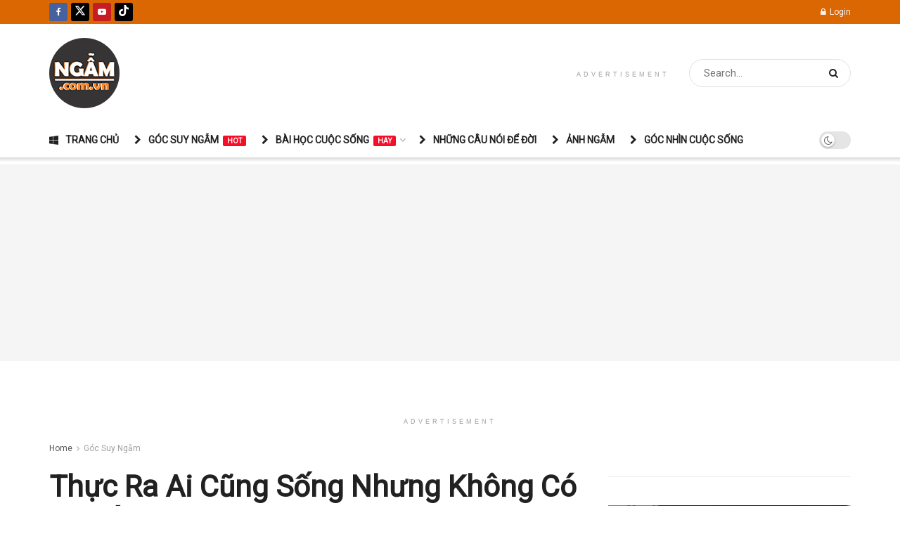

--- FILE ---
content_type: text/html; charset=UTF-8
request_url: https://www.ngam.com.vn/thuc-ra-ai-cung-song-nhung-khong-co-ai-song-thuc-su/
body_size: 38781
content:
<!doctype html>
<!--[if lt IE 7]> <html class="no-js lt-ie9 lt-ie8 lt-ie7" lang="vi" prefix="og: https://ogp.me/ns#"> <![endif]-->
<!--[if IE 7]>    <html class="no-js lt-ie9 lt-ie8" lang="vi" prefix="og: https://ogp.me/ns#"> <![endif]-->
<!--[if IE 8]>    <html class="no-js lt-ie9" lang="vi" prefix="og: https://ogp.me/ns#"> <![endif]-->
<!--[if IE 9]>    <html class="no-js lt-ie10" lang="vi" prefix="og: https://ogp.me/ns#"> <![endif]-->
<!--[if gt IE 8]><!--> <html class="no-js" lang="vi" prefix="og: https://ogp.me/ns#"> <!--<![endif]-->
<head>
    <meta http-equiv="Content-Type" content="text/html; charset=UTF-8" />
    <meta name='viewport' content='width=device-width, initial-scale=1, user-scalable=yes' />
    <link rel="profile" href="http://gmpg.org/xfn/11" />
    <link rel="pingback" href="https://www.ngam.com.vn/xmlrpc.php" />
        <style>
        .pro-wccp:before {
            content: "\f160";
            top: 3px;
        }
        .pro-wccp:before{
            color:#02CA03 !important
        }
        .pro-wccp {
            transform: rotate(45deg);
        }
    </style>
    <script id="wccp_pro_disable_selection">

var image_save_msg = 'You are not allowed to save images!';

var no_menu_msg = 'Context menu disabled!';

var smessage = "Alert: Content selection is disabled!!";


"use strict";
/* This because search property "includes" does not supported by IE*/
if (!String.prototype.includes) {
String.prototype.includes = function(search, start) {
  if (typeof start !== 'number') {
	start = 0;
  }

  if (start + search.length > this.length) {
	return false;
  } else {
	return this.indexOf(search, start) !== -1;
  }
};
}
/*////////////////////////////////////*/
let canCall = true;

function call_disable_copy_WithDelay(e) {
  if (canCall) {
    canCall = false;
    disable_copy(e);
    setTimeout(() => {
      canCall = true;
    }, 1000);
  }
}

function disable_copy(e)
{
	window.wccp_pro_iscontenteditable_flag = false;
	
	wccp_pro_log_to_console_if_allowed("disable_copy");
	
	var e = e || window.event; // also there is no e.target property in IE. instead IE uses window.event.srcElement
  	
	var target = e.target || e.srcElement;

	var elemtype = e.target.nodeName;
	
	elemtype = elemtype.toUpperCase();
	
	if (apply_class_exclusion(e) == "Yes") return true;

	if(wccp_pro_iscontenteditable(e) == true) {return true;}
	
	if(is_content_editable_element(current_clicked_element) == true)
	{
		return true;
	}
	else
	{
		if (smessage !== "" && e.detail == 2)
			show_wccp_pro_message(smessage);
		
		if (isSafari)
		{
			return true;
		}
		else
		{
			//wccp_pro_clear_any_selection();
			
			return false;
		}
	}
	
	/*disable context menu when shift + right click is pressed*/
	var shiftPressed = 0;
	
	var evt = e?e:window.event;
	
	if (parseInt(navigator.appVersion)>3) {
		
		if (document.layers && navigator.appName=="Netscape")
			
			shiftPressed = (e.modifiers-0>3);
			
		else
			
			shiftPressed = e.shiftKey;
			
		if (shiftPressed) {
			
			if (smessage !== "") show_wccp_pro_message(smessage);
			
			var isFirefox = typeof InstallTrigger !== 'undefined';   /* Firefox 1.0+ */
			
			if (isFirefox) {
			evt.cancelBubble = true;
			if (evt.stopPropagation) evt.stopPropagation();
			if (evt.preventDefault()) evt.preventDefault();
			show_wccp_pro_message (smessage);
			wccp_pro_clear_any_selection();
			return false;
			}
			
			wccp_pro_clear_any_selection();
			return false;
		}
	}
	
	if(e.which === 2 ){
	var clickedTag_a = (e==null) ? event.srcElement.tagName : e.target.tagName;
	   show_wccp_pro_message(smessage);
       wccp_pro_clear_any_selection(); return false;
    }
	var isSafari = /Safari/.test(navigator.userAgent) && /Apple Computer/.test(navigator.vendor);
	var checker_IMG = 'checked';
	if (elemtype == "IMG" && checker_IMG == 'checked' && e.detail == 2) {show_wccp_pro_message(alertMsg_IMG);wccp_pro_clear_any_selection();return false;}

    //elemtype must be merged by elemtype checker on function disable_copy & disable_hot_keys
	if (is_content_editable_element(elemtype) == false)
	{
		if (smessage !== "" && e.detail == 2)
			show_wccp_pro_message(smessage);
		
		if (isSafari)
		{
			return true;
		}
		else
		{
			wccp_pro_clear_any_selection(); return false;
		}
	}
	else
	{
		return true;
	}
}
////////////////////////////
function disable_copy_ie()
{
	wccp_pro_log_to_console_if_allowed("disable_copy_ie_function_started");
	
	var e = e || window.event;
	/*also there is no e.target property in IE.*/
	/*instead IE uses window.event.srcElement*/
  	var target = e.target || e.srcElement;
	
	var elemtype = window.event.srcElement.nodeName;
	
	elemtype = elemtype.toUpperCase();

	if(wccp_pro_iscontenteditable(e) == true) return true;
	
	if (apply_class_exclusion(e) == "Yes") return true;
	
	if (elemtype == "IMG") {show_wccp_pro_message(alertMsg_IMG);return false;}
	
	//elemtype must be merged by elemtype checker on function disable_copy & disable_hot_keys
	if (is_content_editable_element(elemtype) == false)
	{
		return false;
	}
}
function disable_drag_text(e)
{
	wccp_pro_log_to_console_if_allowed("disable_drag_text");
	
	/*var isSafari = /Safari/.test(navigator.userAgent) && /Apple Computer/.test(navigator.vendor);*/
	/*if (isSafari) {show_wccp_pro_message(alertMsg_IMG);return false;}*/
	
	var e = e || window.event; // also there is no e.target property in IE. instead IE uses window.event.srcElement*/
  	
	var target = e.target || e.srcElement;
	
	/*For contenteditable tags*/
	
	if (apply_class_exclusion(e) == "Yes") return true;

	var elemtype = e.target.nodeName;
	
	elemtype = elemtype.toUpperCase();
	
	var disable_drag_text_drop = 'checked';
	
	if (disable_drag_text_drop != "checked")  return true;
	
	if (window.location.href.indexOf("/user/") > -1) {
      return true; /*To allow users to drag & drop images when editing thier profiles*/
    }
	
	return false;
}

/*/////////////////special for safari Start////////////////*/
var onlongtouch;

var timer;

var touchduration = 1000; /*length of time we want the user to touch before we do something*/

var elemtype = "";

function touchstart(e)
{
	wccp_pro_log_to_console_if_allowed("touchstart");
	
	e = e || window.event;// also there is no e.target property in IE. instead IE uses window.event.srcElement
	
	var target = e.target || e.srcElement;

	var elemtype = e.target.nodeName;
	
	elemtype = elemtype.toUpperCase();
	
	//if (elemtype == "A") return;

	if (apply_class_exclusion(elemtype) == 'Yes') return;
	/*also there is no e.target property in IE.*/
	/*instead IE uses window.event.srcElement*/
	
	if(!wccp_pro_is_passive()) e.preventDefault();
	if (!timer) {
		timer = setTimeout(onlongtouch, touchduration);
	}
}

function touchend()
{
	wccp_pro_log_to_console_if_allowed("touchend");
	
    /*stops short touches from firing the event*/
    if (timer) {
        clearTimeout(timer);
        timer = null;
    }
	onlongtouch();
}

onlongtouch = function(e)/*this will clear the current selection if any_not_editable_thing selected*/
{
	wccp_pro_log_to_console_if_allowed("onlongtouch");
	
	if (is_content_editable_element(elemtype) == false)
	{
		if (window.getSelection) {
			if (window.getSelection().empty) { /*Chrome*/
			window.getSelection().empty();
			} else if (window.getSelection().removeAllRanges) {  /*Firefox*/
			window.getSelection().removeAllRanges();
			}
		} else if (document.selection) {  /*IE?*/
			var textRange = document.body.createTextRange();
			textRange.moveToElementText(element);
			textRange.select();

			document.selection.empty();
		}
		return false;
	}
};

document.addEventListener("DOMContentLoaded", function(event)
	{ 
		window.addEventListener("touchstart", touchstart, false);
		window.addEventListener("touchend", touchend, false);
	});


function wccp_pro_is_passive()
{
	wccp_pro_log_to_console_if_allowed("wccp_pro_is_passive");
	
	var cold = false,
	hike = function() {};

	try {
	var aid = Object.defineProperty({}, 'passive', {
	get() {cold = true}
	});
	window.addEventListener('test', hike, aid);
	window.removeEventListener('test', hike, aid);
	} catch (e) {}

	return cold;
}
/*/////////////////////////////////////////////////////////////////*/
function reEnable()
{
	return true;
}

if(navigator.userAgent.indexOf('MSIE')==-1) //If not IE
{
	document.ondragstart = disable_drag_text;
	document.onselectstart = call_disable_copy_WithDelay;
	document.onselectionchange = call_disable_copy_WithDelay;
	//document.onmousedown = disable_copy;
	//document.addEventListener('click', disable_copy, false);
	//document.addEventListener('click', set_current_clicked_element, false);
	document.addEventListener('mousedown', set_current_clicked_element, false);
	//document.onclick = reEnable;
}else
{
	document.onselectstart = disable_copy_ie;
}

var current_clicked_element = "";

var current_clicked_object = null;

function set_current_clicked_element(e)
{
	var e = e || window.event; // also there is no e.target property in IE. instead IE uses window.event.srcElement
  	
	var target = e.target || e.srcElement;

	var elemtype = e.target.nodeName;
	
	elemtype = elemtype.toUpperCase();
	
	current_clicked_element = elemtype;
	
	wccp_pro_log_to_console_if_allowed("current_clicked_element = " + current_clicked_element, arguments.callee.name);
}
</script>
	<script id="wccp_pro_css_disable_selection">
	function wccp_pro_msieversion() 
		{
			var ua = window.navigator.userAgent;
			var msie = ua.indexOf("MSIE");
			var msie2 = ua.indexOf("Edge");
			var msie3 = ua.indexOf("Trident");

		if (msie > -1 || msie2 > -1 || msie3 > -1) // If Internet Explorer, return version number
		{
			return "IE";
		}
		else  // If another browser, return 0
		{
			return "otherbrowser";
		}
	}
    
	var e = document.getElementsByTagName('H1')[0];
	if(e && wccp_pro_msieversion() == "IE")
	{
		e.setAttribute('unselectable',"on");
	}
	</script>
<script id="wccp_pro_disable_hot_keys">
/*****************For contenteditable tags***************/
var wccp_pro_iscontenteditable_flag = false;

function wccp_pro_iscontenteditable(e)
{
	var e = e || window.event; // also there is no e.target property in IE. instead IE uses window.event.srcElement
  	
	var target = e.target || e.srcElement;
	
	var iscontenteditable = "false";
		
	if(typeof target.getAttribute!="undefined" )
	{
		iscontenteditable = target.getAttribute("contenteditable"); // Return true or false as string
		
		if(typeof target.hasAttribute!="undefined")
		{
			if(target.hasAttribute("contenteditable"))
				iscontenteditable = true;
		}
	}
	
	wccp_pro_log_to_console_if_allowed("iscontenteditable:" + iscontenteditable);
	
	var iscontenteditable2 = false;
	
	if(typeof target.isContentEditable!="undefined" ) iscontenteditable2 = target.isContentEditable; // Return true or false as boolean

	if(target.parentElement !=null) iscontenteditable2 = target.parentElement.isContentEditable;
	
	if (iscontenteditable == "true" || iscontenteditable == true || iscontenteditable2 == true)
	{
		if(typeof target.style!="undefined" ) target.style.cursor = "text";
		
		wccp_pro_iscontenteditable_flag = true;
		
		wccp_pro_log_to_console_if_allowed("wccp_pro_iscontenteditable: true");
		
		return true;
	}
	wccp_pro_log_to_console_if_allowed("wccp_pro_iscontenteditable: false");
}
/******************************************************/
function wccp_pro_clear_any_selection()
{
	if(window.wccp_pro_iscontenteditable_flag == true) return;
	
	wccp_pro_log_to_console_if_allowed("wccp_pro_clear_any_selection");
	
	var myName = wccp_pro_clear_any_selection.caller.toString();
	
	myName = myName.substr('function '.length);
	
	myName = myName.substr(0, myName.indexOf('('));

	wccp_pro_log_to_console_if_allowed("called_by: " + myName);
	
	if (window.getSelection)
	{
		if (window.getSelection().empty)
		{  // Chrome
			window.getSelection().empty();
		} else if (window.getSelection().removeAllRanges) 
		{  // Firefox
			window.getSelection().removeAllRanges();
		}
	} else if (document.selection)
	{  // IE?
		document.selection.empty();
	}
	
	//show_wccp_pro_message("You are not allowed to make this operation");
}


/*Is content_editable element*/
function is_content_editable_element(element_name = "")
{
	if (element_name == "TEXT" || element_name == "#TEXT" || element_name == "TEXTAREA" || element_name == "INPUT" || element_name == "PASSWORD" || element_name == "SELECT" || element_name == "OPTION" || element_name == "EMBED" || element_name == "CODE" || element_name == "CODEBLOCK_WCCP")
	{
		wccp_pro_log_to_console_if_allowed("is_content_editable_element: true >>" + element_name);
		
		return true;
	}
	wccp_pro_log_to_console_if_allowed("is_content_editable_element: false >>" + element_name);
	
	return false;
}
/*Is selection enabled element*/
/*
function is_selection_enabled_element(element_name = "")
{
	if (is_content_editable_element == true)
	{
		wccp_pro_log_to_console_if_allowed("is_selection_enabled_element: true >>" + element_name);
		
		return true;
	}
	wccp_pro_log_to_console_if_allowed("is_selection_enabled_element: false >>" + element_name);
	
	return false;
}
*/
/*Hot keys function  */
function disable_hot_keys(e)
{
	wccp_pro_log_to_console_if_allowed("disable_hot_keys");
	
	e = e || window.event;
	
	//console.log(e);
	
	if (!e) return;
	
	var key;

		if(window.event)
			  key = window.event.keyCode;     /*IE*/
		else if (e.hasOwnProperty("which")) key = e.which;     /*firefox (97)*/

	wccp_pro_log_to_console_if_allowed("Data:", key);
	
			
		if (key == 123 || (e.ctrlKey && e.shiftKey && e.keyCode == 'J'.charCodeAt(0)) )//F12 chrome developer key disable
		{
			show_wccp_pro_message('You are not allowed to do this action on the current page!!');
			
			return false;
		}
		
	var elemtype = e.target.tagName;
	
	elemtype = elemtype.toUpperCase();
	
	var sel = getSelectionTextAndContainerElement();
	
	if(elemtype == "BODY" && sel.text != "") elemtype = sel.containerElement.tagName; /* no need for it when tag name is BODY, so we get the selected text tag name */

	/*elemtype must be merged by elemtype checker on function disable_copy & disable_copy_ie*/
	if (is_content_editable_element(elemtype) == true)
	{
		elemtype = 'TEXT';
	}
	
	if(wccp_pro_iscontenteditable(e) == true) elemtype = 'TEXT';
	
		if (key == 44)/*For any emement type, text elemtype is not excluded here, (prntscr (44)*/
		{
			copyTextToClipboard("");
			show_wccp_pro_message('You are not allowed to do this action on the current page!!');
			return false;
		}	
	if (e.ctrlKey || e.metaKey)
	{
		if (elemtype!= 'TEXT' && (key == 97 || key == 99 || key == 120 || key == 26 || key == 43))
		{
			 show_wccp_pro_message('Alert: You are not allowed to copy content or view source');
			 return false;
		}
		if (elemtype!= 'TEXT')
		{
						
			if (key == 65)
			{
				show_wccp_pro_message('You are not allowed to do this action on the current page!!');
				return false;
			}			
						
			if (key == 67)
			{
				show_wccp_pro_message('You are not allowed to do this action on the current page!!');
				return false;
			}			
						
			if (key == 88)
			{
				show_wccp_pro_message('You are not allowed to do this action on the current page!!');
				return false;
			}			
						
			if (key == 86)
			{
				show_wccp_pro_message('You are not allowed to do this action on the current page!!');
				return false;
			}		}
				
		if (key == 85)
		{
			show_wccp_pro_message('You are not allowed to do this action on the current page!!');
			return false;
		}		
				if (key == 80)
		{
			show_wccp_pro_message('You are not allowed to do this action on the current page!!');
			return false;
		}		
				if (key == 44)
		{
			copyTextToClipboard("no");
			show_wccp_pro_message('You are not allowed to do this action on the current page!!');
			return false;
		}		
		
					if (key == 73)//F12 chrome developer key disable
			{
				show_wccp_pro_message('You are not allowed to do this action on the current page!!');
				return false;
			}
				
				
		if (key == 83)
		{
			show_wccp_pro_message('You are not allowed to do this action on the current page!!');
			return false;
		}    }
return true;
}


window.addEventListener('load', function (){
	if(window.Zepto || !window.jQuery) jQuery =  $;
	jQuery(document).ready(function() {
	  jQuery(document).bind("keyup keydown", disable_hot_keys);
	});
});

</script>
<style>
.wccp_pro_copy_code_button
{
	line-height: 6px;
	width: auto;
	font-size: 8pt;
	font-family: tahoma;
	margin-top: 1px;
	position:absolute;
	top:0;
	right:0;
	border-radius: 4px;
	opacity: 100%;
}
.wccp_pro_copy_code_button:hover
{
	opacity: 100%;
}

.wccp_pro_copy_code_button[disabled]
{
	opacity: 40%;
}
code,pre
{
	overflow: visible;
	white-space: pre-line;
}
</style>
<script id="wccp_pro_disable_Right_Click">

	function wccp_pro_nocontext(e)
	{
		wccp_pro_log_to_console_if_allowed("wccp_pro_nocontext function");
		
		const caller = wccp_pro_nocontext.caller;
		
		if (caller) wccp_pro_log_to_console_if_allowed("Caller function is: " + caller.name);
		
		e = e || window.event; // also there is no e.target property in IE. instead IE uses window.event.srcElement
		
		if (apply_class_exclusion(e) == 'Yes') return true;
		
		var exception_tags = 'NOTAG,';
		
		var clickedTag = (e==null) ? event.srcElement.tagName : e.target.tagName;
		
		wccp_pro_log_to_console_if_allowed("clickedTag: " + clickedTag);
		
		var target = e.target || e.srcElement;
		
		var parent_tag = ""; var parent_of_parent_tag = "";
		
		if(target.parentElement != null)
		{
			parent_tag = target.parentElement.tagName;
			
			if(target.parentElement.parentElement != null) parent_of_parent_tag = target.parentElement.parentElement.tagName;
		}
		
		var checker = 'checked';
		if ((clickedTag == "IMG" || clickedTag == "FIGURE" || clickedTag == "SVG" || clickedTag == "PROTECTEDIMGDIV") && checker == 'checked') {
			if (alertMsg_IMG != "")show_wccp_pro_message(alertMsg_IMG);
			return false;
		}else {exception_tags = exception_tags + 'IMG,';}
		
		checker = '';
		if ((clickedTag == "VIDEO" || clickedTag == "PROTECTEDWCCPVIDEO" || clickedTag == "EMBED") && checker == 'checked') {
			if (alertMsg_VIDEO != "")show_wccp_pro_message(alertMsg_VIDEO);
			return false;
		}else {exception_tags = exception_tags + 'VIDEO,PROTECTEDWCCPVIDEO,EMBED,';}
		
		checker = 'checked';
		if ((clickedTag == "A" || clickedTag == "TIME" || parent_tag == "A" || parent_of_parent_tag == "A") && checker == 'checked') {
			if (alertMsg_A != "")show_wccp_pro_message(alertMsg_A);
			return false;
		}else {exception_tags = exception_tags + 'A,';if(parent_tag == "A" || parent_of_parent_tag == "A") clickedTag = "A";}

		checker = 'checked';
		if ((clickedTag == "P" || clickedTag == "B" || clickedTag == "FONT" ||  clickedTag == "LI" || clickedTag == "UL" || clickedTag == "STRONG" || clickedTag == "OL" || clickedTag == "BLOCKQUOTE" || clickedTag == "TH" || clickedTag == "TR" || clickedTag == "TD" || clickedTag == "SPAN" || clickedTag == "EM" || clickedTag == "SMALL" || clickedTag == "I" || clickedTag == "BUTTON") && checker == 'checked') {
			if (alertMsg_PB != "")show_wccp_pro_message(alertMsg_PB);
			return false;
		}else {exception_tags = exception_tags + 'P,B,FONT,LI,UL,STRONG,OL,BLOCKQUOTE,TD,SPAN,EM,SMALL,I,BUTTON,';}
		
		checker = 'checked';
		if ((clickedTag == "INPUT" || clickedTag == "PASSWORD") && checker == 'checked') {
			if (alertMsg_INPUT != "")show_wccp_pro_message(alertMsg_INPUT);
			return false;
		}else {exception_tags = exception_tags + 'INPUT,PASSWORD,';}
		
		checker = 'checked';
		if ((clickedTag == "H1" || clickedTag == "H2" || clickedTag == "H3" || clickedTag == "H4" || clickedTag == "H5" || clickedTag == "H6" || clickedTag == "ASIDE" || clickedTag == "NAV") && checker == 'checked') {
			if (alertMsg_H != "")show_wccp_pro_message(alertMsg_H);
			return false;
		}else {exception_tags = exception_tags + 'H1,H2,H3,H4,H5,H6,';}
		
		checker = 'checked';
		if (clickedTag == "TEXTAREA" && checker == 'checked') {
			if (alertMsg_TEXTAREA != "")show_wccp_pro_message(alertMsg_TEXTAREA);
			return false;
		}else {exception_tags = exception_tags + 'TEXTAREA,';}
		
		checker = 'checked';
		if ((clickedTag == "DIV" || clickedTag == "BODY" || clickedTag == "HTML" || clickedTag == "ARTICLE" || clickedTag == "SECTION" || clickedTag == "NAV" || clickedTag == "HEADER" || clickedTag == "FOOTER") && checker == 'checked') {
			if (alertMsg_EmptySpaces != "")show_wccp_pro_message(alertMsg_EmptySpaces);
			return false;
		}
		else
		{
			if (exception_tags.indexOf(clickedTag)!=-1)
			{
				return true;
			}
			else
			return false;
		}
	}
	
	function disable_drag_images(e)
	{return;
		wccp_pro_log_to_console_if_allowed("disable_drag_images");
		
		var e = e || window.event; // also there is no e.target property in IE. instead IE uses window.event.srcElement
		
		var target = e.target || e.srcElement;
		
		//For contenteditable tags
		if (apply_class_exclusion(e) == "Yes") return true;

		var elemtype = e.target.nodeName;
		
		if (elemtype != "IMG") {return;}
		
		elemtype = elemtype.toUpperCase();
		
		var disable_drag_drop_images = 'checked';
		
		if (disable_drag_drop_images != "checked")  return true;
		
		if (window.location.href.indexOf("/user/") > -1) {
		  return true; //To allow users to drag & drop images when editing thier profiles
		}
		
		show_wccp_pro_message(alertMsg_IMG);
		
		return false;
	}
	
	var alertMsg_IMG = "Alert: Protected image";
	var alertMsg_A = "Alert: This link is protected";
	var alertMsg_PB = "Alert: Right click on text is disabled";
	var alertMsg_INPUT = "Alert: Right click is disabled";
	var alertMsg_H = "Alert: Right click on headlines is disabled";
	var alertMsg_TEXTAREA = "Alert: Right click is disabled";
	var alertMsg_EmptySpaces = "Alert: Right click on empty spaces is disabled";
	var alertMsg_VIDEO = "Alert: Right click on videos is disabled";
	//document.oncontextmenu=null;
	window.addEventListener('load', function (){
	if(window.Zepto || !window.jQuery) jQuery =  $;
	jQuery(document).ready(function(){
		jQuery(document).on('contextmenu', wccp_pro_nocontext);
	});
	});
	window.addEventListener('load', function (){
	if (typeof jQuery === 'undefined')
	{
		alert("no jquery");
		document.oncontextmenu = wccp_pro_nocontext;
		document.addEventListener("contextmenu",wccp_pro_nocontext);
		window.addEventListener("contextmenu",wccp_pro_nocontext);
	}
	});
</script>
	
	<script id="wccp_pro_disable_drag_images">
	document.ondragstart = disable_drag_images;
		window.addEventListener('load', function (){
			if(window.Zepto || !window.jQuery) jQuery =  $;
			jQuery(document).ready(function(){
				jQuery('img').each(function() {
					jQuery(this).attr('draggable', false);
				});
			});
		});
	</script>
	<style id="wccp_pro_style1">
		img{
			-moz-user-select: none;
			-webkit-user-select: none;
			-ms-user-select: none;
			-khtml-user-select: none;
			user-select: none;
			-webkit-user-drag: none;
		}
	</style>
<script id="wccp_pro_class_exclusion">
function copyToClipboard(elem) {
	  // create hidden text element, if it doesn't already exist
    var targetId = "_wccp_pro_hiddenCopyText_";
    {
        // must use a temporary form element for the selection and copy
        target = document.getElementById(targetId);
        if (!target) {
            var target = document.createElement("textarea");
            target.style.position = "absolute";
            target.style.left = "-9999px";
            target.style.top = "0";
            target.id = targetId;
            document.body.appendChild(target);
        }
        target.textContent = elem.textContent;
    }
    // select the content
    var currentFocus = document.activeElement;
    target.focus();
    target.setSelectionRange(0, target.value.length);
    
    // copy the selection
    var succeed;
    try {
    	  succeed = document.execCommand("copy");
    } catch(e) {
        succeed = false;
    }

    // restore original focus
    if (currentFocus && typeof currentFocus.focus === "function") {
        currentFocus.focus();
    }
    
    
	// clear temporary content
	target.textContent = "";
	document.getElementsByTagName('span')[0].innerHTML = " ";
    return succeed;
}
/**************************************************/
function wccp_pro_log_to_console_if_allowed(data = "")
{//return;
	var myName = "";
	
	if(wccp_pro_log_to_console_if_allowed.caller != null) myName = wccp_pro_log_to_console_if_allowed.caller.toString();
	
	myName = myName.substr('function '.length);
	
	myName = myName.substr(0, myName.indexOf('('));
	
	}
/**************************************************/
function fallbackCopyTextToClipboard(text) {
  var textArea = document.createElement("textarea");
  textArea.value = text;
  document.body.appendChild(textArea);
  textArea.focus();
  textArea.select();

  try {
    var successful = document.execCommand("copy");
    var msg = successful ? "successful" : "unsuccessful";
    wccp_pro_log_to_console_if_allowed("Fallback: Copying text command was " + msg);
  } catch (err) {
    console.error("Fallback: Oops, unable to copy", err);
  }

  document.body.removeChild(textArea);
}
/*****************************************/
function copyTextToClipboard(text) {
  if (!navigator.clipboard) {
    fallbackCopyTextToClipboard(text);
    return;
  }
  navigator.clipboard.writeText(text).then(
    function() {
      console.log("Async: Copying to clipboard was successful!");
    },
    function(err) {
      console.error("Async: Could not copy text: ", err);
    }
  );
}
/*****************************************/
/*getSelectionTextAndContainerElement*/
function getSelectionTextAndContainerElement()
{
    var text = "", containerElement = null;
    if (typeof window.getSelection != "undefined") {
        var sel = window.getSelection();
        if (sel.rangeCount) {
            var node = sel.getRangeAt(0).commonAncestorContainer;
            containerElement = node.nodeType == 1 ? node : node.parentNode;
			if (typeof(containerElement.parentElement) != 'undefined') current_clicked_object = containerElement.parentElement;
            text = sel.toString();
        }
    } else if (typeof document.selection != "undefined" && document.selection.type != "Control")
	{
        var textRange = document.selection.createRange();
        containerElement = textRange.parentElement();
        text = textRange.text;
    }
    
	return {
        text: text,
        containerElement: containerElement
    };
}

function getSelectionParentElement() {
    var parentEl = null, sel;
	
    if (window.getSelection) {
        sel = window.getSelection();
        if (sel.rangeCount) {
            parentEl = sel.getRangeAt(0).commonAncestorContainer;
			//sel.getRangeAt(0).startContainer.parentNode;
            if (parentEl.nodeType != 1) {
                parentEl = parentEl.parentNode;
            }
        }
    } else if ( (sel = document.selection) && sel.type != "Control") {
        parentEl = sel.createRange().parentElement();
    }
	
	let arr = new Array();
	
	arr["nodeName"] = "cant_find_parent_element";
	
	if(parentEl != null)
		return parentEl;
	else
		return arr;
}
/*****************************************/
function sleep(ms) {
    return new Promise(resolve => setTimeout(resolve, ms));
}
/*****************************************/
</script>

<script id="apply_class_exclusion">
function apply_class_exclusion(e)
{
	wccp_pro_log_to_console_if_allowed(e);
	
	var my_return = 'No';
	
	var e = e || window.event; // also there is no e.target property in IE. instead IE uses window.event.srcElement
  	
	var target = e.target || e.srcElement || e || 'nothing';
	
	var excluded_classes = '' + '';
	
	var class_to_exclude = "";
	
	if(target.parentElement != null)
	{
		class_to_exclude = target.className + ' ' + target.parentElement.className || '';
	}else{
		class_to_exclude = target.className;
	}
	
	var class_to_exclude_array = Array();
	
	//console.log(class_to_exclude);
	
	if (typeof(class_to_exclude) != 'undefined') class_to_exclude_array = class_to_exclude.split(" ");
	
	//console.log (class_to_exclude_array);
	
	class_to_exclude_array.forEach(function(item)
	{
		if(item != '' && excluded_classes.indexOf(item)>=0)
		{
			//target.style.cursor = "text";
			
			//console.log ('Yes');
			
			my_return = 'Yes';
		}
	});

	try {
		class_to_exclude = target.parentElement.getAttribute('class') || target.parentElement.className || '';
		}
	catch(err) 
		{
		class_to_exclude = '';
		}
	
	if(class_to_exclude != '' && excluded_classes.indexOf(class_to_exclude)>=0)
	{
		//target.style.cursor = "text";
		my_return = 'Yes';
	}

	return my_return;
}
</script>
<style id="wccp_pro_style2" data-asas-style="">

	
	*[contenteditable] , [contenteditable] *,*[contenteditable="true"] , [contenteditable="true"] * { /* for contenteditable tags*/ , /* for tags inside contenteditable tags*/
	  -webkit-user-select: auto !important;
	  cursor: text !important;
	  user-select: text !important;
	  pointer-events: auto !important;
	}
	
	/*
	*[contenteditable]::selection, [contenteditable] *::selection, [contenteditable="true"]::selection, [contenteditable="true"] *::selection { background: Highlight !important; color: HighlightText !important;}
	*[contenteditable]::-moz-selection, [contenteditable="true"] *::-moz-selection { background: Highlight !important; color: HighlightText !important;}
	input::selection,textarea::selection, code::selection, code > *::selection { background: Highlight !important; color: HighlightText !important;}
	input::-moz-selection,textarea::-moz-selection, code::-moz-selection, code > *::-moz-selection { background: Highlight !important; color: HighlightText !important;}
	*/
	a{ cursor: pointer ; pointer-events: auto !important;}

	</style><style>TEXT,TEXTAREA,input[type="text"] {cursor: text !important; user-select: text !important;}</style>	<script id="wccp_pro_alert_message">
	window.addEventListener('DOMContentLoaded', function() {}); //This line to stop JS deffer function in wp-rockt pluign
	
	window.addEventListener('load', function (){
		// Create the first div element with the "oncontextmenu" attribute
		const wccp_pro_mask = document.createElement('div');
		wccp_pro_mask.setAttribute('oncontextmenu', 'return false;');
		wccp_pro_mask.setAttribute('id', 'wccp_pro_mask');

		// Create the second div element with the "msgmsg-box-wpcp hideme" classes
		const wpcp_error_message = document.createElement('div');
		wpcp_error_message.setAttribute('id', 'wpcp-error-message');
		wpcp_error_message.setAttribute('class', 'msgmsg-box-wpcp hideme');

		// Add a span element with the "error: " text inside the second div
		const error_span = document.createElement('span');
		error_span.innerText = 'error: ';
		wpcp_error_message.appendChild(error_span);

		// Add the error message text inside the second div
		const error_text = document.createTextNode('Alert: Content selection is disabled!!');
		wpcp_error_message.appendChild(error_text);

		// Add the div elements to the document body
		document.body.appendChild(wccp_pro_mask);
		document.body.appendChild(wpcp_error_message);
	});

	var timeout_result;
	function show_wccp_pro_message(smessage="", style="")
	{
		wccp_pro_log_to_console_if_allowed(smessage);
				
		timeout = 3000;
		
		if(style == "") style = "warning-wpcp";
		
		if (smessage !== "" && timeout!=0)
		{
			var smessage_text = smessage;
			jquery_fadeTo();
			document.getElementById("wpcp-error-message").innerHTML = smessage_text;
			document.getElementById("wpcp-error-message").className = "msgmsg-box-wpcp showme " + style;
			clearTimeout(timeout_result);
			timeout_result = setTimeout(hide_message, timeout);
		}
		else
		{
			clearTimeout(timeout_result);
			timeout_result = setTimeout(hide_message, timeout);
		}
	}
	function hide_message()
	{
		jquery_fadeOut();
		document.getElementById("wpcp-error-message").className = "msgmsg-box-wpcp warning-wpcp hideme";
	}
	function jquery_fadeTo()
	{
		try {
			jQuery("#wccp_pro_mask").fadeTo("slow", 0.3);
		}
		catch(err) {
			//alert(err.message);
			}
	}
	function jquery_fadeOut()
	{
		try {
			jQuery("#wccp_pro_mask").fadeOut( "slow" );
		}
		catch(err) {}
	}
	</script>
	<style>
	#wccp_pro_mask
	{
		position: absolute;
		bottom: 0;
		left: 0;
		position: fixed;
		right: 0;
		top: 0;
		background-color: #000;
		pointer-events: none;
		display: none;
		z-index: 10000;
		animation: 0.5s ease 0s normal none 1 running ngdialog-fadein;
		background: rgba(0, 0, 0, 0.4) none repeat scroll 0 0;
	}
	#wpcp-error-message {
	    direction: ltr;
	    text-align: center;
	    transition: opacity 900ms ease 0s;
		pointer-events: none;
	    z-index: 99999999;
	}
	.hideme {
    	opacity:0;
    	visibility: hidden;
	}
	.showme {
    	opacity:1;
    	visibility: visible;
	}
	.msgmsg-box-wpcp {
		border-radius: 10px;
		color: #555555;
		font-family: Tahoma;
		font-size: 12px;
		margin: 10px !important;
		padding: 10px 36px !important;
		position: fixed;
		width: 255px;
		top: 50%;
		left: 50%;
		margin-top: -10px !important;
		margin-left: -130px !important;
	}
	.msgmsg-box-wpcp b {
		font-weight:bold;
	}
		.warning-wpcp {
		background:#ffecec url('https://www.ngam.com.vn/wp-content/plugins/wccp-pro/images/warning.png') no-repeat 10px 50%;
		border:1px solid #f2bfbf;
		-webkit-box-shadow: 0px 0px 34px 2px #f2bfbf;
		-moz-box-shadow: 0px 0px 34px 2px #f2bfbf;
		box-shadow: 0px 0px 34px 2px #f2bfbf;
	}
	.success-wpcp {
		background: #fafafa url('https://www.ngam.com.vn/wp-content/plugins/wccp-pro/images/success.png') no-repeat 10px 50%;
		border: 1px solid #00b38f;
		box-shadow: 0px 0px 34px 2px #adc;
	}
    </style>
<meta property="og:type" content="article">
<meta property="og:title" content="Thực Ra Ai Cũng Sống Nhưng Không Có Ai Sống Thực Sự">
<meta property="og:site_name" content="Góc Suy Ngẫm">
<meta property="og:description" content="1. Ai cũng có việc làm nhưng không ai làm việc. 2. Ai cũng không làm việc nhưng ai cũng">
<meta property="og:url" content="https://www.ngam.com.vn/thuc-ra-ai-cung-song-nhung-khong-co-ai-song-thuc-su/">
<meta property="article:published_time" content="2020-05-11T03:48:00+07:00">
<meta property="article:modified_time" content="2020-05-11T03:48:00+07:00">
<meta property="article:author" content="https://www.facebook.com/www.ngam.com.vn">
<meta property="article:section" content="Góc Suy Ngẫm">
<meta name="twitter:card" content="summary_large_image">
<meta name="twitter:title" content="Thực Ra Ai Cũng Sống Nhưng Không Có Ai Sống Thực Sự">
<meta name="twitter:description" content="1. Ai cũng có việc làm nhưng không ai làm việc. 2. Ai cũng không làm việc nhưng ai cũng">
<meta name="twitter:url" content="https://www.ngam.com.vn/thuc-ra-ai-cung-song-nhung-khong-co-ai-song-thuc-su/">
<meta name="twitter:site" content="https://ngam.com.vn">
			<script type="text/javascript">
			  var jnews_ajax_url = '/?ajax-request=jnews'
			</script>
			<script type="text/javascript">;window.jnews=window.jnews||{},window.jnews.library=window.jnews.library||{},window.jnews.library=function(){"use strict";var e=this;e.win=window,e.doc=document,e.noop=function(){},e.globalBody=e.doc.getElementsByTagName("body")[0],e.globalBody=e.globalBody?e.globalBody:e.doc,e.win.jnewsDataStorage=e.win.jnewsDataStorage||{_storage:new WeakMap,put:function(e,t,n){this._storage.has(e)||this._storage.set(e,new Map),this._storage.get(e).set(t,n)},get:function(e,t){return this._storage.get(e).get(t)},has:function(e,t){return this._storage.has(e)&&this._storage.get(e).has(t)},remove:function(e,t){var n=this._storage.get(e).delete(t);return 0===!this._storage.get(e).size&&this._storage.delete(e),n}},e.windowWidth=function(){return e.win.innerWidth||e.docEl.clientWidth||e.globalBody.clientWidth},e.windowHeight=function(){return e.win.innerHeight||e.docEl.clientHeight||e.globalBody.clientHeight},e.requestAnimationFrame=e.win.requestAnimationFrame||e.win.webkitRequestAnimationFrame||e.win.mozRequestAnimationFrame||e.win.msRequestAnimationFrame||window.oRequestAnimationFrame||function(e){return setTimeout(e,1e3/60)},e.cancelAnimationFrame=e.win.cancelAnimationFrame||e.win.webkitCancelAnimationFrame||e.win.webkitCancelRequestAnimationFrame||e.win.mozCancelAnimationFrame||e.win.msCancelRequestAnimationFrame||e.win.oCancelRequestAnimationFrame||function(e){clearTimeout(e)},e.classListSupport="classList"in document.createElement("_"),e.hasClass=e.classListSupport?function(e,t){return e.classList.contains(t)}:function(e,t){return e.className.indexOf(t)>=0},e.addClass=e.classListSupport?function(t,n){e.hasClass(t,n)||t.classList.add(n)}:function(t,n){e.hasClass(t,n)||(t.className+=" "+n)},e.removeClass=e.classListSupport?function(t,n){e.hasClass(t,n)&&t.classList.remove(n)}:function(t,n){e.hasClass(t,n)&&(t.className=t.className.replace(n,""))},e.objKeys=function(e){var t=[];for(var n in e)Object.prototype.hasOwnProperty.call(e,n)&&t.push(n);return t},e.isObjectSame=function(e,t){var n=!0;return JSON.stringify(e)!==JSON.stringify(t)&&(n=!1),n},e.extend=function(){for(var e,t,n,o=arguments[0]||{},i=1,a=arguments.length;i<a;i++)if(null!==(e=arguments[i]))for(t in e)o!==(n=e[t])&&void 0!==n&&(o[t]=n);return o},e.dataStorage=e.win.jnewsDataStorage,e.isVisible=function(e){return 0!==e.offsetWidth&&0!==e.offsetHeight||e.getBoundingClientRect().length},e.getHeight=function(e){return e.offsetHeight||e.clientHeight||e.getBoundingClientRect().height},e.getWidth=function(e){return e.offsetWidth||e.clientWidth||e.getBoundingClientRect().width},e.supportsPassive=!1;try{var t=Object.defineProperty({},"passive",{get:function(){e.supportsPassive=!0}});"createEvent"in e.doc?e.win.addEventListener("test",null,t):"fireEvent"in e.doc&&e.win.attachEvent("test",null)}catch(e){}e.passiveOption=!!e.supportsPassive&&{passive:!0},e.setStorage=function(e,t){e="jnews-"+e;var n={expired:Math.floor(((new Date).getTime()+432e5)/1e3)};t=Object.assign(n,t);localStorage.setItem(e,JSON.stringify(t))},e.getStorage=function(e){e="jnews-"+e;var t=localStorage.getItem(e);return null!==t&&0<t.length?JSON.parse(localStorage.getItem(e)):{}},e.expiredStorage=function(){var t,n="jnews-";for(var o in localStorage)o.indexOf(n)>-1&&"undefined"!==(t=e.getStorage(o.replace(n,""))).expired&&t.expired<Math.floor((new Date).getTime()/1e3)&&localStorage.removeItem(o)},e.addEvents=function(t,n,o){for(var i in n){var a=["touchstart","touchmove"].indexOf(i)>=0&&!o&&e.passiveOption;"createEvent"in e.doc?t.addEventListener(i,n[i],a):"fireEvent"in e.doc&&t.attachEvent("on"+i,n[i])}},e.removeEvents=function(t,n){for(var o in n)"createEvent"in e.doc?t.removeEventListener(o,n[o]):"fireEvent"in e.doc&&t.detachEvent("on"+o,n[o])},e.triggerEvents=function(t,n,o){var i;o=o||{detail:null};return"createEvent"in e.doc?(!(i=e.doc.createEvent("CustomEvent")||new CustomEvent(n)).initCustomEvent||i.initCustomEvent(n,!0,!1,o),void t.dispatchEvent(i)):"fireEvent"in e.doc?((i=e.doc.createEventObject()).eventType=n,void t.fireEvent("on"+i.eventType,i)):void 0},e.getParents=function(t,n){void 0===n&&(n=e.doc);for(var o=[],i=t.parentNode,a=!1;!a;)if(i){var r=i;r.querySelectorAll(n).length?a=!0:(o.push(r),i=r.parentNode)}else o=[],a=!0;return o},e.forEach=function(e,t,n){for(var o=0,i=e.length;o<i;o++)t.call(n,e[o],o)},e.getText=function(e){return e.innerText||e.textContent},e.setText=function(e,t){var n="object"==typeof t?t.innerText||t.textContent:t;e.innerText&&(e.innerText=n),e.textContent&&(e.textContent=n)},e.httpBuildQuery=function(t){return e.objKeys(t).reduce(function t(n){var o=arguments.length>1&&void 0!==arguments[1]?arguments[1]:null;return function(i,a){var r=n[a];a=encodeURIComponent(a);var s=o?"".concat(o,"[").concat(a,"]"):a;return null==r||"function"==typeof r?(i.push("".concat(s,"=")),i):["number","boolean","string"].includes(typeof r)?(i.push("".concat(s,"=").concat(encodeURIComponent(r))),i):(i.push(e.objKeys(r).reduce(t(r,s),[]).join("&")),i)}}(t),[]).join("&")},e.get=function(t,n,o,i){return o="function"==typeof o?o:e.noop,e.ajax("GET",t,n,o,i)},e.post=function(t,n,o,i){return o="function"==typeof o?o:e.noop,e.ajax("POST",t,n,o,i)},e.ajax=function(t,n,o,i,a){var r=new XMLHttpRequest,s=n,c=e.httpBuildQuery(o);if(t=-1!=["GET","POST"].indexOf(t)?t:"GET",r.open(t,s+("GET"==t?"?"+c:""),!0),"POST"==t&&r.setRequestHeader("Content-type","application/x-www-form-urlencoded"),r.setRequestHeader("X-Requested-With","XMLHttpRequest"),r.onreadystatechange=function(){4===r.readyState&&200<=r.status&&300>r.status&&"function"==typeof i&&i.call(void 0,r.response)},void 0!==a&&!a){return{xhr:r,send:function(){r.send("POST"==t?c:null)}}}return r.send("POST"==t?c:null),{xhr:r}},e.scrollTo=function(t,n,o){function i(e,t,n){this.start=this.position(),this.change=e-this.start,this.currentTime=0,this.increment=20,this.duration=void 0===n?500:n,this.callback=t,this.finish=!1,this.animateScroll()}return Math.easeInOutQuad=function(e,t,n,o){return(e/=o/2)<1?n/2*e*e+t:-n/2*(--e*(e-2)-1)+t},i.prototype.stop=function(){this.finish=!0},i.prototype.move=function(t){e.doc.documentElement.scrollTop=t,e.globalBody.parentNode.scrollTop=t,e.globalBody.scrollTop=t},i.prototype.position=function(){return e.doc.documentElement.scrollTop||e.globalBody.parentNode.scrollTop||e.globalBody.scrollTop},i.prototype.animateScroll=function(){this.currentTime+=this.increment;var t=Math.easeInOutQuad(this.currentTime,this.start,this.change,this.duration);this.move(t),this.currentTime<this.duration&&!this.finish?e.requestAnimationFrame.call(e.win,this.animateScroll.bind(this)):this.callback&&"function"==typeof this.callback&&this.callback()},new i(t,n,o)},e.unwrap=function(t){var n,o=t;e.forEach(t,(function(e,t){n?n+=e:n=e})),o.replaceWith(n)},e.performance={start:function(e){performance.mark(e+"Start")},stop:function(e){performance.mark(e+"End"),performance.measure(e,e+"Start",e+"End")}},e.fps=function(){var t=0,n=0,o=0;!function(){var i=t=0,a=0,r=0,s=document.getElementById("fpsTable"),c=function(t){void 0===document.getElementsByTagName("body")[0]?e.requestAnimationFrame.call(e.win,(function(){c(t)})):document.getElementsByTagName("body")[0].appendChild(t)};null===s&&((s=document.createElement("div")).style.position="fixed",s.style.top="120px",s.style.left="10px",s.style.width="100px",s.style.height="20px",s.style.border="1px solid black",s.style.fontSize="11px",s.style.zIndex="100000",s.style.backgroundColor="white",s.id="fpsTable",c(s));var l=function(){o++,n=Date.now(),(a=(o/(r=(n-t)/1e3)).toPrecision(2))!=i&&(i=a,s.innerHTML=i+"fps"),1<r&&(t=n,o=0),e.requestAnimationFrame.call(e.win,l)};l()}()},e.instr=function(e,t){for(var n=0;n<t.length;n++)if(-1!==e.toLowerCase().indexOf(t[n].toLowerCase()))return!0},e.winLoad=function(t,n){function o(o){if("complete"===e.doc.readyState||"interactive"===e.doc.readyState)return!o||n?setTimeout(t,n||1):t(o),1}o()||e.addEvents(e.win,{load:o})},e.docReady=function(t,n){function o(o){if("complete"===e.doc.readyState||"interactive"===e.doc.readyState)return!o||n?setTimeout(t,n||1):t(o),1}o()||e.addEvents(e.doc,{DOMContentLoaded:o})},e.fireOnce=function(){e.docReady((function(){e.assets=e.assets||[],e.assets.length&&(e.boot(),e.load_assets())}),50)},e.boot=function(){e.length&&e.doc.querySelectorAll("style[media]").forEach((function(e){"not all"==e.getAttribute("media")&&e.removeAttribute("media")}))},e.create_js=function(t,n){var o=e.doc.createElement("script");switch(o.setAttribute("src",t),n){case"defer":o.setAttribute("defer",!0);break;case"async":o.setAttribute("async",!0);break;case"deferasync":o.setAttribute("defer",!0),o.setAttribute("async",!0)}e.globalBody.appendChild(o)},e.load_assets=function(){"object"==typeof e.assets&&e.forEach(e.assets.slice(0),(function(t,n){var o="";t.defer&&(o+="defer"),t.async&&(o+="async"),e.create_js(t.url,o);var i=e.assets.indexOf(t);i>-1&&e.assets.splice(i,1)})),e.assets=jnewsoption.au_scripts=window.jnewsads=[]},e.setCookie=function(e,t,n){var o="";if(n){var i=new Date;i.setTime(i.getTime()+24*n*60*60*1e3),o="; expires="+i.toUTCString()}document.cookie=e+"="+(t||"")+o+"; path=/"},e.getCookie=function(e){for(var t=e+"=",n=document.cookie.split(";"),o=0;o<n.length;o++){for(var i=n[o];" "==i.charAt(0);)i=i.substring(1,i.length);if(0==i.indexOf(t))return i.substring(t.length,i.length)}return null},e.eraseCookie=function(e){document.cookie=e+"=; Path=/; Expires=Thu, 01 Jan 1970 00:00:01 GMT;"},e.docReady((function(){e.globalBody=e.globalBody==e.doc?e.doc.getElementsByTagName("body")[0]:e.globalBody,e.globalBody=e.globalBody?e.globalBody:e.doc})),e.winLoad((function(){e.winLoad((function(){var t=!1;if(void 0!==window.jnewsadmin)if(void 0!==window.file_version_checker){var n=e.objKeys(window.file_version_checker);n.length?n.forEach((function(e){t||"10.0.4"===window.file_version_checker[e]||(t=!0)})):t=!0}else t=!0;t&&(window.jnewsHelper.getMessage(),window.jnewsHelper.getNotice())}),2500)}))},window.jnews.library=new window.jnews.library;</script>
<!-- Tối ưu hóa công cụ tìm kiếm bởi Rank Math PRO - https://rankmath.com/ -->
<title>Thực Ra Ai Cũng Sống Nhưng Không Có Ai Sống Thực Sự - Góc Suy Ngẫm</title>
<meta name="description" content="1. Ai cũng có việc làm nhưng không ai làm việc. 2. Ai cũng không làm việc nhưng ai cũng có lương. 3. Ai cũng có lương nhưng không ai đủ sống. 4. Ai cũng không"/>
<meta name="robots" content="index, follow, max-snippet:-1, max-video-preview:-1, max-image-preview:large"/>
<link rel="canonical" href="https://www.ngam.com.vn/thuc-ra-ai-cung-song-nhung-khong-co-ai-song-thuc-su/" />
<meta property="og:locale" content="vi_VN" />
<meta property="og:type" content="article" />
<meta property="og:title" content="Thực Ra Ai Cũng Sống Nhưng Không Có Ai Sống Thực Sự - Góc Suy Ngẫm" />
<meta property="og:description" content="1. Ai cũng có việc làm nhưng không ai làm việc. 2. Ai cũng không làm việc nhưng ai cũng có lương. 3. Ai cũng có lương nhưng không ai đủ sống. 4. Ai cũng không" />
<meta property="og:url" content="https://www.ngam.com.vn/thuc-ra-ai-cung-song-nhung-khong-co-ai-song-thuc-su/" />
<meta property="og:site_name" content="Góc Suy Ngẫm" />
<meta property="article:author" content="https://www.facebook.com/www.ngam.com.vn" />
<meta property="article:section" content="Góc Suy Ngẫm" />
<meta property="og:image" content="https://www.ngam.com.vn/wp-content/uploads/2023/11/NGAM-GOC-SUY-NGAM.jpg" />
<meta property="og:image:secure_url" content="https://www.ngam.com.vn/wp-content/uploads/2023/11/NGAM-GOC-SUY-NGAM.jpg" />
<meta property="og:image:width" content="1200" />
<meta property="og:image:height" content="675" />
<meta property="og:image:alt" content="NGẪM - GÓC SUY NGẪM - NGẪM VỀ CUỘC SỐNG" />
<meta property="og:image:type" content="image/jpeg" />
<meta property="article:published_time" content="2020-05-11T03:48:00+07:00" />
<meta name="twitter:card" content="summary_large_image" />
<meta name="twitter:title" content="Thực Ra Ai Cũng Sống Nhưng Không Có Ai Sống Thực Sự - Góc Suy Ngẫm" />
<meta name="twitter:description" content="1. Ai cũng có việc làm nhưng không ai làm việc. 2. Ai cũng không làm việc nhưng ai cũng có lương. 3. Ai cũng có lương nhưng không ai đủ sống. 4. Ai cũng không" />
<meta name="twitter:image" content="https://www.ngam.com.vn/wp-content/uploads/2023/11/NGAM-GOC-SUY-NGAM.jpg" />
<meta name="twitter:label1" content="Được viết bởi" />
<meta name="twitter:data1" content="Ngẫm.com.vn" />
<meta name="twitter:label2" content="Thời gian để đọc" />
<meta name="twitter:data2" content="Chưa đến một phút" />
<script type="application/ld+json" class="rank-math-schema-pro">{"@context":"https://schema.org","@graph":[{"@type":["NewsMediaOrganization","Organization"],"@id":"https://www.ngam.com.vn/#organization","name":"G\u00f3c Suy Ng\u1eabm","url":"https://www.ngam.com.vn","logo":{"@type":"ImageObject","@id":"https://www.ngam.com.vn/#logo","url":"https://www.ngam.com.vn/wp-content/uploads/2023/06/ngam-logo-200px.png","contentUrl":"https://www.ngam.com.vn/wp-content/uploads/2023/06/ngam-logo-200px.png","caption":"G\u00f3c Suy Ng\u1eabm","inLanguage":"vi","width":"200","height":"200"}},{"@type":"WebSite","@id":"https://www.ngam.com.vn/#website","url":"https://www.ngam.com.vn","name":"G\u00f3c Suy Ng\u1eabm","alternateName":"Ng\u1eabm","publisher":{"@id":"https://www.ngam.com.vn/#organization"},"inLanguage":"vi"},{"@type":"ImageObject","@id":"https://1.bp.blogspot.com/-XdpNZm2I9IM/Xrhngi5BXWI/AAAAAAAAAEs/CWt3Q5ZHgQQgrAplzZ1kNFBBocx9m_9mQCLcBGAsYHQ/s640/ai-cung-song-nhung-khong-song-thuc-su.jpg","url":"https://1.bp.blogspot.com/-XdpNZm2I9IM/Xrhngi5BXWI/AAAAAAAAAEs/CWt3Q5ZHgQQgrAplzZ1kNFBBocx9m_9mQCLcBGAsYHQ/s640/ai-cung-song-nhung-khong-song-thuc-su.jpg","width":"200","height":"200","inLanguage":"vi"},{"@type":"WebPage","@id":"https://www.ngam.com.vn/thuc-ra-ai-cung-song-nhung-khong-co-ai-song-thuc-su/#webpage","url":"https://www.ngam.com.vn/thuc-ra-ai-cung-song-nhung-khong-co-ai-song-thuc-su/","name":"Th\u1ef1c Ra Ai C\u0169ng S\u1ed1ng Nh\u01b0ng Kh\u00f4ng C\u00f3 Ai S\u1ed1ng Th\u1ef1c S\u1ef1 - G\u00f3c Suy Ng\u1eabm","datePublished":"2020-05-11T03:48:00+07:00","dateModified":"2020-05-11T03:48:00+07:00","isPartOf":{"@id":"https://www.ngam.com.vn/#website"},"primaryImageOfPage":{"@id":"https://1.bp.blogspot.com/-XdpNZm2I9IM/Xrhngi5BXWI/AAAAAAAAAEs/CWt3Q5ZHgQQgrAplzZ1kNFBBocx9m_9mQCLcBGAsYHQ/s640/ai-cung-song-nhung-khong-song-thuc-su.jpg"},"inLanguage":"vi"},{"@type":"Person","@id":"https://www.ngam.com.vn/author/ngam/","name":"Ng\u1eabm.com.vn","url":"https://www.ngam.com.vn/author/ngam/","image":{"@type":"ImageObject","@id":"https://secure.gravatar.com/avatar/5910224e3a405278e69f96ea0de956417d1c4f25d4a58c2747b3f8ee6af40cd8?s=96&amp;d=mm&amp;r=g","url":"https://secure.gravatar.com/avatar/5910224e3a405278e69f96ea0de956417d1c4f25d4a58c2747b3f8ee6af40cd8?s=96&amp;d=mm&amp;r=g","caption":"Ng\u1eabm.com.vn","inLanguage":"vi"},"sameAs":["https://ngam.com.vn","https://www.facebook.com/www.ngam.com.vn"],"worksFor":{"@id":"https://www.ngam.com.vn/#organization"}},{"@type":"NewsArticle","headline":"Th\u1ef1c Ra Ai C\u0169ng S\u1ed1ng Nh\u01b0ng Kh\u00f4ng C\u00f3 Ai S\u1ed1ng Th\u1ef1c S\u1ef1 - G\u00f3c Suy Ng\u1eabm","datePublished":"2020-05-11T03:48:00+07:00","dateModified":"2020-05-11T03:48:00+07:00","articleSection":"G\u00f3c Suy Ng\u1eabm, Nh\u1eefng C\u00e2u N\u00f3i \u0110\u1ec3 \u0110\u1eddi","author":{"@id":"https://www.ngam.com.vn/author/ngam/","name":"Ng\u1eabm.com.vn"},"publisher":{"@id":"https://www.ngam.com.vn/#organization"},"description":"1. Ai c\u0169ng c\u00f3 vi\u1ec7c l\u00e0m nh\u01b0ng kh\u00f4ng ai l\u00e0m vi\u1ec7c. 2. Ai c\u0169ng kh\u00f4ng l\u00e0m vi\u1ec7c nh\u01b0ng ai c\u0169ng c\u00f3 l\u01b0\u01a1ng. 3. Ai c\u0169ng c\u00f3 l\u01b0\u01a1ng nh\u01b0ng kh\u00f4ng ai \u0111\u1ee7 s\u1ed1ng. 4. Ai c\u0169ng kh\u00f4ng","copyrightYear":"2020","copyrightHolder":{"@id":"https://www.ngam.com.vn/#organization"},"name":"Th\u1ef1c Ra Ai C\u0169ng S\u1ed1ng Nh\u01b0ng Kh\u00f4ng C\u00f3 Ai S\u1ed1ng Th\u1ef1c S\u1ef1 - G\u00f3c Suy Ng\u1eabm","@id":"https://www.ngam.com.vn/thuc-ra-ai-cung-song-nhung-khong-co-ai-song-thuc-su/#richSnippet","isPartOf":{"@id":"https://www.ngam.com.vn/thuc-ra-ai-cung-song-nhung-khong-co-ai-song-thuc-su/#webpage"},"image":{"@id":"https://1.bp.blogspot.com/-XdpNZm2I9IM/Xrhngi5BXWI/AAAAAAAAAEs/CWt3Q5ZHgQQgrAplzZ1kNFBBocx9m_9mQCLcBGAsYHQ/s640/ai-cung-song-nhung-khong-song-thuc-su.jpg"},"inLanguage":"vi","mainEntityOfPage":{"@id":"https://www.ngam.com.vn/thuc-ra-ai-cung-song-nhung-khong-co-ai-song-thuc-su/#webpage"}}]}</script>
<!-- /Plugin SEO WordPress Rank Math -->

<link rel='dns-prefetch' href='//www.googletagmanager.com' />
<link rel='dns-prefetch' href='//fonts.googleapis.com' />
<link rel='dns-prefetch' href='//pagead2.googlesyndication.com' />
<link rel='preconnect' href='https://fonts.gstatic.com' />
<link rel="alternate" type="application/rss+xml" title="Dòng thông tin Góc Suy Ngẫm &raquo;" href="https://www.ngam.com.vn/feed/" />
<link rel="alternate" type="application/rss+xml" title="Góc Suy Ngẫm &raquo; Dòng bình luận" href="https://www.ngam.com.vn/comments/feed/" />
<link rel="alternate" type="application/rss+xml" title="Góc Suy Ngẫm &raquo; Thực Ra Ai Cũng Sống Nhưng Không Có Ai Sống Thực Sự Dòng bình luận" href="https://www.ngam.com.vn/thuc-ra-ai-cung-song-nhung-khong-co-ai-song-thuc-su/feed/" />
<link rel="alternate" title="oNhúng (JSON)" type="application/json+oembed" href="https://www.ngam.com.vn/wp-json/oembed/1.0/embed?url=https%3A%2F%2Fwww.ngam.com.vn%2Fthuc-ra-ai-cung-song-nhung-khong-co-ai-song-thuc-su%2F" />
<link rel="alternate" title="oNhúng (XML)" type="text/xml+oembed" href="https://www.ngam.com.vn/wp-json/oembed/1.0/embed?url=https%3A%2F%2Fwww.ngam.com.vn%2Fthuc-ra-ai-cung-song-nhung-khong-co-ai-song-thuc-su%2F&#038;format=xml" />
<style id='wp-img-auto-sizes-contain-inline-css' type='text/css'>
img:is([sizes=auto i],[sizes^="auto," i]){contain-intrinsic-size:3000px 1500px}
/*# sourceURL=wp-img-auto-sizes-contain-inline-css */
</style>
<style id='wp-emoji-styles-inline-css' type='text/css'>

	img.wp-smiley, img.emoji {
		display: inline !important;
		border: none !important;
		box-shadow: none !important;
		height: 1em !important;
		width: 1em !important;
		margin: 0 0.07em !important;
		vertical-align: -0.1em !important;
		background: none !important;
		padding: 0 !important;
	}
/*# sourceURL=wp-emoji-styles-inline-css */
</style>
<link rel='stylesheet' id='wp-block-library-css' href='https://www.ngam.com.vn/wp-includes/css/dist/block-library/style.min.css?ver=6.9' type='text/css' media='all' />
<style id='global-styles-inline-css' type='text/css'>
:root{--wp--preset--aspect-ratio--square: 1;--wp--preset--aspect-ratio--4-3: 4/3;--wp--preset--aspect-ratio--3-4: 3/4;--wp--preset--aspect-ratio--3-2: 3/2;--wp--preset--aspect-ratio--2-3: 2/3;--wp--preset--aspect-ratio--16-9: 16/9;--wp--preset--aspect-ratio--9-16: 9/16;--wp--preset--color--black: #000000;--wp--preset--color--cyan-bluish-gray: #abb8c3;--wp--preset--color--white: #ffffff;--wp--preset--color--pale-pink: #f78da7;--wp--preset--color--vivid-red: #cf2e2e;--wp--preset--color--luminous-vivid-orange: #ff6900;--wp--preset--color--luminous-vivid-amber: #fcb900;--wp--preset--color--light-green-cyan: #7bdcb5;--wp--preset--color--vivid-green-cyan: #00d084;--wp--preset--color--pale-cyan-blue: #8ed1fc;--wp--preset--color--vivid-cyan-blue: #0693e3;--wp--preset--color--vivid-purple: #9b51e0;--wp--preset--gradient--vivid-cyan-blue-to-vivid-purple: linear-gradient(135deg,rgb(6,147,227) 0%,rgb(155,81,224) 100%);--wp--preset--gradient--light-green-cyan-to-vivid-green-cyan: linear-gradient(135deg,rgb(122,220,180) 0%,rgb(0,208,130) 100%);--wp--preset--gradient--luminous-vivid-amber-to-luminous-vivid-orange: linear-gradient(135deg,rgb(252,185,0) 0%,rgb(255,105,0) 100%);--wp--preset--gradient--luminous-vivid-orange-to-vivid-red: linear-gradient(135deg,rgb(255,105,0) 0%,rgb(207,46,46) 100%);--wp--preset--gradient--very-light-gray-to-cyan-bluish-gray: linear-gradient(135deg,rgb(238,238,238) 0%,rgb(169,184,195) 100%);--wp--preset--gradient--cool-to-warm-spectrum: linear-gradient(135deg,rgb(74,234,220) 0%,rgb(151,120,209) 20%,rgb(207,42,186) 40%,rgb(238,44,130) 60%,rgb(251,105,98) 80%,rgb(254,248,76) 100%);--wp--preset--gradient--blush-light-purple: linear-gradient(135deg,rgb(255,206,236) 0%,rgb(152,150,240) 100%);--wp--preset--gradient--blush-bordeaux: linear-gradient(135deg,rgb(254,205,165) 0%,rgb(254,45,45) 50%,rgb(107,0,62) 100%);--wp--preset--gradient--luminous-dusk: linear-gradient(135deg,rgb(255,203,112) 0%,rgb(199,81,192) 50%,rgb(65,88,208) 100%);--wp--preset--gradient--pale-ocean: linear-gradient(135deg,rgb(255,245,203) 0%,rgb(182,227,212) 50%,rgb(51,167,181) 100%);--wp--preset--gradient--electric-grass: linear-gradient(135deg,rgb(202,248,128) 0%,rgb(113,206,126) 100%);--wp--preset--gradient--midnight: linear-gradient(135deg,rgb(2,3,129) 0%,rgb(40,116,252) 100%);--wp--preset--font-size--small: 13px;--wp--preset--font-size--medium: 20px;--wp--preset--font-size--large: 36px;--wp--preset--font-size--x-large: 42px;--wp--preset--spacing--20: 0.44rem;--wp--preset--spacing--30: 0.67rem;--wp--preset--spacing--40: 1rem;--wp--preset--spacing--50: 1.5rem;--wp--preset--spacing--60: 2.25rem;--wp--preset--spacing--70: 3.38rem;--wp--preset--spacing--80: 5.06rem;--wp--preset--shadow--natural: 6px 6px 9px rgba(0, 0, 0, 0.2);--wp--preset--shadow--deep: 12px 12px 50px rgba(0, 0, 0, 0.4);--wp--preset--shadow--sharp: 6px 6px 0px rgba(0, 0, 0, 0.2);--wp--preset--shadow--outlined: 6px 6px 0px -3px rgb(255, 255, 255), 6px 6px rgb(0, 0, 0);--wp--preset--shadow--crisp: 6px 6px 0px rgb(0, 0, 0);}:where(.is-layout-flex){gap: 0.5em;}:where(.is-layout-grid){gap: 0.5em;}body .is-layout-flex{display: flex;}.is-layout-flex{flex-wrap: wrap;align-items: center;}.is-layout-flex > :is(*, div){margin: 0;}body .is-layout-grid{display: grid;}.is-layout-grid > :is(*, div){margin: 0;}:where(.wp-block-columns.is-layout-flex){gap: 2em;}:where(.wp-block-columns.is-layout-grid){gap: 2em;}:where(.wp-block-post-template.is-layout-flex){gap: 1.25em;}:where(.wp-block-post-template.is-layout-grid){gap: 1.25em;}.has-black-color{color: var(--wp--preset--color--black) !important;}.has-cyan-bluish-gray-color{color: var(--wp--preset--color--cyan-bluish-gray) !important;}.has-white-color{color: var(--wp--preset--color--white) !important;}.has-pale-pink-color{color: var(--wp--preset--color--pale-pink) !important;}.has-vivid-red-color{color: var(--wp--preset--color--vivid-red) !important;}.has-luminous-vivid-orange-color{color: var(--wp--preset--color--luminous-vivid-orange) !important;}.has-luminous-vivid-amber-color{color: var(--wp--preset--color--luminous-vivid-amber) !important;}.has-light-green-cyan-color{color: var(--wp--preset--color--light-green-cyan) !important;}.has-vivid-green-cyan-color{color: var(--wp--preset--color--vivid-green-cyan) !important;}.has-pale-cyan-blue-color{color: var(--wp--preset--color--pale-cyan-blue) !important;}.has-vivid-cyan-blue-color{color: var(--wp--preset--color--vivid-cyan-blue) !important;}.has-vivid-purple-color{color: var(--wp--preset--color--vivid-purple) !important;}.has-black-background-color{background-color: var(--wp--preset--color--black) !important;}.has-cyan-bluish-gray-background-color{background-color: var(--wp--preset--color--cyan-bluish-gray) !important;}.has-white-background-color{background-color: var(--wp--preset--color--white) !important;}.has-pale-pink-background-color{background-color: var(--wp--preset--color--pale-pink) !important;}.has-vivid-red-background-color{background-color: var(--wp--preset--color--vivid-red) !important;}.has-luminous-vivid-orange-background-color{background-color: var(--wp--preset--color--luminous-vivid-orange) !important;}.has-luminous-vivid-amber-background-color{background-color: var(--wp--preset--color--luminous-vivid-amber) !important;}.has-light-green-cyan-background-color{background-color: var(--wp--preset--color--light-green-cyan) !important;}.has-vivid-green-cyan-background-color{background-color: var(--wp--preset--color--vivid-green-cyan) !important;}.has-pale-cyan-blue-background-color{background-color: var(--wp--preset--color--pale-cyan-blue) !important;}.has-vivid-cyan-blue-background-color{background-color: var(--wp--preset--color--vivid-cyan-blue) !important;}.has-vivid-purple-background-color{background-color: var(--wp--preset--color--vivid-purple) !important;}.has-black-border-color{border-color: var(--wp--preset--color--black) !important;}.has-cyan-bluish-gray-border-color{border-color: var(--wp--preset--color--cyan-bluish-gray) !important;}.has-white-border-color{border-color: var(--wp--preset--color--white) !important;}.has-pale-pink-border-color{border-color: var(--wp--preset--color--pale-pink) !important;}.has-vivid-red-border-color{border-color: var(--wp--preset--color--vivid-red) !important;}.has-luminous-vivid-orange-border-color{border-color: var(--wp--preset--color--luminous-vivid-orange) !important;}.has-luminous-vivid-amber-border-color{border-color: var(--wp--preset--color--luminous-vivid-amber) !important;}.has-light-green-cyan-border-color{border-color: var(--wp--preset--color--light-green-cyan) !important;}.has-vivid-green-cyan-border-color{border-color: var(--wp--preset--color--vivid-green-cyan) !important;}.has-pale-cyan-blue-border-color{border-color: var(--wp--preset--color--pale-cyan-blue) !important;}.has-vivid-cyan-blue-border-color{border-color: var(--wp--preset--color--vivid-cyan-blue) !important;}.has-vivid-purple-border-color{border-color: var(--wp--preset--color--vivid-purple) !important;}.has-vivid-cyan-blue-to-vivid-purple-gradient-background{background: var(--wp--preset--gradient--vivid-cyan-blue-to-vivid-purple) !important;}.has-light-green-cyan-to-vivid-green-cyan-gradient-background{background: var(--wp--preset--gradient--light-green-cyan-to-vivid-green-cyan) !important;}.has-luminous-vivid-amber-to-luminous-vivid-orange-gradient-background{background: var(--wp--preset--gradient--luminous-vivid-amber-to-luminous-vivid-orange) !important;}.has-luminous-vivid-orange-to-vivid-red-gradient-background{background: var(--wp--preset--gradient--luminous-vivid-orange-to-vivid-red) !important;}.has-very-light-gray-to-cyan-bluish-gray-gradient-background{background: var(--wp--preset--gradient--very-light-gray-to-cyan-bluish-gray) !important;}.has-cool-to-warm-spectrum-gradient-background{background: var(--wp--preset--gradient--cool-to-warm-spectrum) !important;}.has-blush-light-purple-gradient-background{background: var(--wp--preset--gradient--blush-light-purple) !important;}.has-blush-bordeaux-gradient-background{background: var(--wp--preset--gradient--blush-bordeaux) !important;}.has-luminous-dusk-gradient-background{background: var(--wp--preset--gradient--luminous-dusk) !important;}.has-pale-ocean-gradient-background{background: var(--wp--preset--gradient--pale-ocean) !important;}.has-electric-grass-gradient-background{background: var(--wp--preset--gradient--electric-grass) !important;}.has-midnight-gradient-background{background: var(--wp--preset--gradient--midnight) !important;}.has-small-font-size{font-size: var(--wp--preset--font-size--small) !important;}.has-medium-font-size{font-size: var(--wp--preset--font-size--medium) !important;}.has-large-font-size{font-size: var(--wp--preset--font-size--large) !important;}.has-x-large-font-size{font-size: var(--wp--preset--font-size--x-large) !important;}
/*# sourceURL=global-styles-inline-css */
</style>

<style id='classic-theme-styles-inline-css' type='text/css'>
/*! This file is auto-generated */
.wp-block-button__link{color:#fff;background-color:#32373c;border-radius:9999px;box-shadow:none;text-decoration:none;padding:calc(.667em + 2px) calc(1.333em + 2px);font-size:1.125em}.wp-block-file__button{background:#32373c;color:#fff;text-decoration:none}
/*# sourceURL=/wp-includes/css/classic-themes.min.css */
</style>
<link rel='stylesheet' id='jnews-parent-style-css' href='https://www.ngam.com.vn/wp-content/themes/jnews/style.css?ver=6.9' type='text/css' media='all' />
<link rel='stylesheet' id='js_composer_front-css' href='https://www.ngam.com.vn/wp-content/plugins/js_composer/assets/css/js_composer.min.css?ver=8.7.2' type='text/css' media='all' />
<link rel='stylesheet' id='elementor-frontend-css' href='https://www.ngam.com.vn/wp-content/plugins/elementor/assets/css/frontend.min.css?ver=3.33.1' type='text/css' media='all' />
<link rel='stylesheet' id='jeg_customizer_font-css' href='//fonts.googleapis.com/css?family=Roboto%3Areguler&#038;display=swap&#038;ver=1.3.2' type='text/css' media='all' />
<link rel='stylesheet' id='css-protect.css-css' href='https://www.ngam.com.vn/wp-content/plugins/wccp-pro/css/css-protect.css?ver=2' type='text/css' media='all' />
<link rel='stylesheet' id='print-protection.css-css' href='https://www.ngam.com.vn/wp-content/plugins/wccp-pro/css/print-protection.css?css_js_files_version_num=2&#038;ver=6.9' type='text/css' media='all' />
<link rel='stylesheet' id='font-awesome-css' href='https://www.ngam.com.vn/wp-content/plugins/elementor/assets/lib/font-awesome/css/font-awesome.min.css?ver=4.7.0' type='text/css' media='all' />
<link rel='stylesheet' id='jnews-frontend-css' href='https://www.ngam.com.vn/wp-content/themes/jnews/assets/dist/frontend.min.css?ver=1.0.0' type='text/css' media='all' />
<link rel='stylesheet' id='jnews-js-composer-css' href='https://www.ngam.com.vn/wp-content/themes/jnews/assets/css/js-composer-frontend.css?ver=1.0.0' type='text/css' media='all' />
<link rel='stylesheet' id='jnews-elementor-css' href='https://www.ngam.com.vn/wp-content/themes/jnews/assets/css/elementor-frontend.css?ver=1.0.0' type='text/css' media='all' />
<link rel='stylesheet' id='jnews-style-css' href='https://www.ngam.com.vn/wp-content/themes/jnews-child/style.css?ver=1.0.0' type='text/css' media='all' />
<link rel='stylesheet' id='jnews-darkmode-css' href='https://www.ngam.com.vn/wp-content/themes/jnews/assets/css/darkmode.css?ver=1.0.0' type='text/css' media='all' />
<link rel='stylesheet' id='jnews-scheme-css' href='https://www.ngam.com.vn/wp-content/themes/jnews/data/import/travel/scheme.css?ver=1.0.0' type='text/css' media='all' />
<link rel='stylesheet' id='jnews-social-login-style-css' href='https://www.ngam.com.vn/wp-content/plugins/jnews-social-login/assets/css/plugin.css?ver=12.0.0' type='text/css' media='all' />
<link rel='stylesheet' id='jnews-select-share-css' href='https://www.ngam.com.vn/wp-content/plugins/jnews-social-share/assets/css/plugin.css' type='text/css' media='all' />
<link rel='stylesheet' id='jnews-weather-style-css' href='https://www.ngam.com.vn/wp-content/plugins/jnews-weather/assets/css/plugin.css?ver=12.0.0' type='text/css' media='all' />
<script type="text/javascript" src="https://www.ngam.com.vn/wp-includes/js/jquery/jquery.min.js?ver=3.7.1" id="jquery-core-js"></script>
<script type="text/javascript" src="https://www.ngam.com.vn/wp-includes/js/jquery/jquery-migrate.min.js?ver=3.4.1" id="jquery-migrate-js"></script>

<!-- Đoạn mã Google tag (gtag.js) được thêm bởi Site Kit -->
<!-- Đoạn mã Google Analytics được thêm bởi Site Kit -->
<script type="text/javascript" src="https://www.googletagmanager.com/gtag/js?id=GT-NCT7X3J" id="google_gtagjs-js" async></script>
<script type="text/javascript" id="google_gtagjs-js-after">
/* <![CDATA[ */
window.dataLayer = window.dataLayer || [];function gtag(){dataLayer.push(arguments);}
gtag("set","linker",{"domains":["www.ngam.com.vn"]});
gtag("js", new Date());
gtag("set", "developer_id.dZTNiMT", true);
gtag("config", "GT-NCT7X3J");
//# sourceURL=google_gtagjs-js-after
/* ]]> */
</script>
<script></script><link rel="https://api.w.org/" href="https://www.ngam.com.vn/wp-json/" /><link rel="alternate" title="JSON" type="application/json" href="https://www.ngam.com.vn/wp-json/wp/v2/posts/154" /><link rel="EditURI" type="application/rsd+xml" title="RSD" href="https://www.ngam.com.vn/xmlrpc.php?rsd" />
<meta name="generator" content="WordPress 6.9" />
<link rel='shortlink' href='https://www.ngam.com.vn/?p=154' />
<meta name="generator" content="Site Kit by Google 1.171.0" />
<!-- Thẻ meta Google AdSense được thêm bởi Site Kit -->
<meta name="google-adsense-platform-account" content="ca-host-pub-2644536267352236">
<meta name="google-adsense-platform-domain" content="sitekit.withgoogle.com">
<!-- Kết thúc thẻ meta Google AdSense được thêm bởi Site Kit -->
<meta name="generator" content="Elementor 3.33.1; features: e_font_icon_svg, additional_custom_breakpoints; settings: css_print_method-external, google_font-enabled, font_display-swap">
      <meta name="onesignal" content="wordpress-plugin"/>
            <script>

      window.OneSignalDeferred = window.OneSignalDeferred || [];

      OneSignalDeferred.push(function(OneSignal) {
        var oneSignal_options = {};
        window._oneSignalInitOptions = oneSignal_options;

        oneSignal_options['serviceWorkerParam'] = { scope: '/wp-content/plugins/onesignal-free-web-push-notifications/sdk_files/push/onesignal/' };
oneSignal_options['serviceWorkerPath'] = 'OneSignalSDKWorker.js';

        OneSignal.Notifications.setDefaultUrl("https://www.ngam.com.vn");

        oneSignal_options['wordpress'] = true;
oneSignal_options['appId'] = '1a09f370-7ed2-4579-a8e9-6c9c92ccdda8';
oneSignal_options['allowLocalhostAsSecureOrigin'] = true;
oneSignal_options['welcomeNotification'] = { };
oneSignal_options['welcomeNotification']['title'] = "NGẪM (ngam.com.vn)";
oneSignal_options['welcomeNotification']['message'] = "Cảm ơn đã đăng ký!";
oneSignal_options['path'] = "https://www.ngam.com.vn/wp-content/plugins/onesignal-free-web-push-notifications/sdk_files/";
oneSignal_options['promptOptions'] = { };
oneSignal_options['promptOptions']['actionMessage'] = "Website cho bạn những thông tin bổ ích. Hãy đăng ký nhận thông báo, bạn có thể hủy bất cứ lúc nào!";
oneSignal_options['promptOptions']['exampleNotificationTitleDesktop'] = "Đây là một ví dụ về thông báo";
oneSignal_options['promptOptions']['exampleNotificationMessageDesktop'] = "Thông báo sẽ xuất hiện trên màn hình của bạn";
oneSignal_options['promptOptions']['exampleNotificationTitleMobile'] = "Thông báo mẫu";
oneSignal_options['promptOptions']['exampleNotificationMessageMobile'] = "Thông báo sẽ xuất hiện trên thiết bị của bạn";
oneSignal_options['promptOptions']['exampleNotificationCaption'] = "(bạn có thể hủy theo dõi bất cứ lúc nào)";
oneSignal_options['promptOptions']['acceptButtonText'] = "CHO PHÉP";
oneSignal_options['promptOptions']['cancelButtonText'] = "KHÔNG, CẢM ƠN";
oneSignal_options['promptOptions']['autoAcceptTitle'] = "Nhấp Vào Cho Phép";
oneSignal_options['notifyButton'] = { };
oneSignal_options['notifyButton']['enable'] = true;
oneSignal_options['notifyButton']['position'] = 'bottom-right';
oneSignal_options['notifyButton']['theme'] = 'default';
oneSignal_options['notifyButton']['size'] = 'medium';
oneSignal_options['notifyButton']['showCredit'] = true;
oneSignal_options['notifyButton']['text'] = {};
oneSignal_options['notifyButton']['text']['tip.state.unsubscribed'] = 'Đăng ký nhận thông báo';
oneSignal_options['notifyButton']['text']['tip.state.subscribed'] = 'Bạn đã đăng ký nhận thông báo';
oneSignal_options['notifyButton']['text']['tip.state.blocked'] = 'Bạn đã chặn thông báo';
oneSignal_options['notifyButton']['text']['message.action.subscribed'] = 'Cảm ơn đã đăng ký!';
oneSignal_options['notifyButton']['text']['message.action.resubscribed'] = 'Bạn đã đăng ký nhận thông báo';
oneSignal_options['notifyButton']['text']['message.action.unsubscribed'] = 'Bạn sẽ không nhận được thông báo nữa';
oneSignal_options['notifyButton']['text']['dialog.main.title'] = 'Quản Lý Thông Báo Trang Web';
oneSignal_options['notifyButton']['text']['dialog.main.button.subscribe'] = 'ĐĂNG KÝ';
oneSignal_options['notifyButton']['text']['dialog.main.button.unsubscribe'] = 'HỦY ĐĂNG KÝ';
oneSignal_options['notifyButton']['text']['dialog.blocked.title'] = 'Bỏ Chặn Thông Báo';
oneSignal_options['notifyButton']['text']['dialog.blocked.message'] = 'Làm theo các hướng dẫn sau để cho phép thông báo:';
oneSignal_options['notifyButton']['offset'] = {};
              OneSignal.init(window._oneSignalInitOptions);
              OneSignal.Slidedown.promptPush()      });

      function documentInitOneSignal() {
        var oneSignal_elements = document.getElementsByClassName("OneSignal-prompt");

        var oneSignalLinkClickHandler = function(event) { OneSignal.Notifications.requestPermission(); event.preventDefault(); };        for(var i = 0; i < oneSignal_elements.length; i++)
          oneSignal_elements[i].addEventListener('click', oneSignalLinkClickHandler, false);
      }

      if (document.readyState === 'complete') {
           documentInitOneSignal();
      }
      else {
           window.addEventListener("load", function(event){
               documentInitOneSignal();
          });
      }
    </script>
			<style>
				.e-con.e-parent:nth-of-type(n+4):not(.e-lazyloaded):not(.e-no-lazyload),
				.e-con.e-parent:nth-of-type(n+4):not(.e-lazyloaded):not(.e-no-lazyload) * {
					background-image: none !important;
				}
				@media screen and (max-height: 1024px) {
					.e-con.e-parent:nth-of-type(n+3):not(.e-lazyloaded):not(.e-no-lazyload),
					.e-con.e-parent:nth-of-type(n+3):not(.e-lazyloaded):not(.e-no-lazyload) * {
						background-image: none !important;
					}
				}
				@media screen and (max-height: 640px) {
					.e-con.e-parent:nth-of-type(n+2):not(.e-lazyloaded):not(.e-no-lazyload),
					.e-con.e-parent:nth-of-type(n+2):not(.e-lazyloaded):not(.e-no-lazyload) * {
						background-image: none !important;
					}
				}
			</style>
			<meta name="generator" content="Powered by WPBakery Page Builder - drag and drop page builder for WordPress."/>

<!-- Đoạn mã Google Tag Manager được thêm bởi Site Kit -->
<script type="text/javascript">
/* <![CDATA[ */

			( function( w, d, s, l, i ) {
				w[l] = w[l] || [];
				w[l].push( {'gtm.start': new Date().getTime(), event: 'gtm.js'} );
				var f = d.getElementsByTagName( s )[0],
					j = d.createElement( s ), dl = l != 'dataLayer' ? '&l=' + l : '';
				j.async = true;
				j.src = 'https://www.googletagmanager.com/gtm.js?id=' + i + dl;
				f.parentNode.insertBefore( j, f );
			} )( window, document, 'script', 'dataLayer', 'GTM-W4RZ9LLF' );
			
/* ]]> */
</script>

<!-- Kết thúc đoạn mã Google Tag Manager được thêm bởi Site Kit -->

<!-- Mã đoạn Google AdSense được thêm bởi Site Kit -->
<script type="text/javascript" async="async" src="https://pagead2.googlesyndication.com/pagead/js/adsbygoogle.js?client=ca-pub-3221985309969169&amp;host=ca-host-pub-2644536267352236" crossorigin="anonymous"></script>

<!-- Kết thúc mã đoạn Google AdSense được thêm bởi Site Kit -->
<script type='application/ld+json'>{"@context":"http:\/\/schema.org","@type":"Organization","@id":"https:\/\/www.ngam.com.vn\/#organization","url":"https:\/\/www.ngam.com.vn\/","name":"","logo":{"@type":"ImageObject","url":""},"sameAs":["https:\/\/www.facebook.com\/www.ngam.com.vn\/","https:\/\/twitter.com\/ngam_com_vn","https:\/\/www.youtube.com\/channel\/UC-2WguZpaZxpPpdtsuOCS9g","https:\/\/www.tiktok.com\/@ngam.com.vn"]}</script>
<script type='application/ld+json'>{"@context":"http:\/\/schema.org","@type":"WebSite","@id":"https:\/\/www.ngam.com.vn\/#website","url":"https:\/\/www.ngam.com.vn\/","name":"","potentialAction":{"@type":"SearchAction","target":"https:\/\/www.ngam.com.vn\/?s={search_term_string}","query-input":"required name=search_term_string"}}</script>
<link rel="icon" href="https://www.ngam.com.vn/wp-content/uploads/2023/06/cropped-ngam-logo-f-32x32.png" sizes="32x32" />
<link rel="icon" href="https://www.ngam.com.vn/wp-content/uploads/2023/06/cropped-ngam-logo-f-192x192.png" sizes="192x192" />
<link rel="apple-touch-icon" href="https://www.ngam.com.vn/wp-content/uploads/2023/06/cropped-ngam-logo-f-180x180.png" />
<meta name="msapplication-TileImage" content="https://www.ngam.com.vn/wp-content/uploads/2023/06/cropped-ngam-logo-f-270x270.png" />
<script>



  window.OneSignalDeferred = window.OneSignalDeferred || [];
  OneSignalDeferred.push(function(OneSignal) {
    OneSignal.init({
      appId: "1a09f370-7ed2-4579-a8e9-6c9c92ccdda8",
    });
  });
</script><style id="jeg_dynamic_css" type="text/css" data-type="jeg_custom-css">.jeg_topbar, .jeg_topbar.dark, .jeg_topbar.custom { background : #db6702; } .jeg_footer_content,.jeg_footer.dark .jeg_footer_content { background-color : rgba(0,0,0,0.93); color : #ffffff; } .jeg_footer .jeg_footer_heading h3,.jeg_footer.dark .jeg_footer_heading h3,.jeg_footer .widget h2,.jeg_footer .footer_dark .widget h2 { color : #ffffff; } .jeg_footer input:not([type="submit"]),.jeg_footer textarea,.jeg_footer select,.jeg_footer.dark input:not([type="submit"]),.jeg_footer.dark textarea,.jeg_footer.dark select { background-color : #ffffff; } body,input,textarea,select,.chosen-container-single .chosen-single,.btn,.button { font-family: Roboto,Helvetica,Arial,sans-serif; } .jeg_header, .jeg_mobile_wrapper { font-family: Roboto,Helvetica,Arial,sans-serif; } .jeg_main_menu > li > a { font-family: Roboto,Helvetica,Arial,sans-serif; } .jeg_post_title, .entry-header .jeg_post_title, .jeg_single_tpl_2 .entry-header .jeg_post_title, .jeg_single_tpl_3 .entry-header .jeg_post_title, .jeg_single_tpl_6 .entry-header .jeg_post_title, .jeg_content .jeg_custom_title_wrapper .jeg_post_title { font-family: Roboto,Helvetica,Arial,sans-serif; } h3.jeg_block_title, .jeg_footer .jeg_footer_heading h3, .jeg_footer .widget h2, .jeg_tabpost_nav li { font-family: Roboto,Helvetica,Arial,sans-serif; } .jeg_post_excerpt p, .content-inner p { font-family: Roboto,Helvetica,Arial,sans-serif; } </style><style type="text/css">
					.no_thumbnail .jeg_thumb,
					.thumbnail-container.no_thumbnail {
					    display: none !important;
					}
					.jeg_search_result .jeg_pl_xs_3.no_thumbnail .jeg_postblock_content,
					.jeg_sidefeed .jeg_pl_xs_3.no_thumbnail .jeg_postblock_content,
					.jeg_pl_sm.no_thumbnail .jeg_postblock_content {
					    margin-left: 0;
					}
					.jeg_postblock_11 .no_thumbnail .jeg_postblock_content,
					.jeg_postblock_12 .no_thumbnail .jeg_postblock_content,
					.jeg_postblock_12.jeg_col_3o3 .no_thumbnail .jeg_postblock_content  {
					    margin-top: 0;
					}
					.jeg_postblock_15 .jeg_pl_md_box.no_thumbnail .jeg_postblock_content,
					.jeg_postblock_19 .jeg_pl_md_box.no_thumbnail .jeg_postblock_content,
					.jeg_postblock_24 .jeg_pl_md_box.no_thumbnail .jeg_postblock_content,
					.jeg_sidefeed .jeg_pl_md_box .jeg_postblock_content {
					    position: relative;
					}
					.jeg_postblock_carousel_2 .no_thumbnail .jeg_post_title a,
					.jeg_postblock_carousel_2 .no_thumbnail .jeg_post_title a:hover,
					.jeg_postblock_carousel_2 .no_thumbnail .jeg_post_meta .fa {
					    color: #212121 !important;
					} 
					.jnews-dark-mode .jeg_postblock_carousel_2 .no_thumbnail .jeg_post_title a,
					.jnews-dark-mode .jeg_postblock_carousel_2 .no_thumbnail .jeg_post_title a:hover,
					.jnews-dark-mode .jeg_postblock_carousel_2 .no_thumbnail .jeg_post_meta .fa {
					    color: #fff !important;
					} 
				</style><noscript><style> .wpb_animate_when_almost_visible { opacity: 1; }</style></noscript></head>
<body class="wp-singular post-template-default single single-post postid-154 single-format-standard wp-embed-responsive wp-theme-jnews wp-child-theme-jnews-child jeg_toggle_light jeg_single_tpl_1 jnews jsc_normal wpb-js-composer js-comp-ver-8.7.2 vc_responsive elementor-default elementor-kit-408">

    
    
    <div class="jeg_ad jeg_ad_top jnews_header_top_ads">
        <div class='ads-wrapper  '></div>    </div>

    <!-- The Main Wrapper
    ============================================= -->
    <div class="jeg_viewport">

        
        <div class="jeg_header_wrapper">
            <div class="jeg_header_instagram_wrapper">
    </div>

<!-- HEADER -->
<div class="jeg_header normal">
    <div class="jeg_topbar jeg_container jeg_navbar_wrapper dark">
    <div class="container">
        <div class="jeg_nav_row">
            
                <div class="jeg_nav_col jeg_nav_left  jeg_nav_grow">
                    <div class="item_wrap jeg_nav_alignleft">
                        			<div
				class="jeg_nav_item socials_widget jeg_social_icon_block rounded">
				<a href="https://www.facebook.com/www.ngam.com.vn/" target='_blank' rel='external noopener nofollow'  aria-label="Find us on Facebook" class="jeg_facebook"><i class="fa fa-facebook"></i> </a><a href="https://twitter.com/ngam_com_vn" target='_blank' rel='external noopener nofollow'  aria-label="Find us on Twitter" class="jeg_twitter"><i class="fa fa-twitter"><span class="jeg-icon icon-twitter"><svg xmlns="http://www.w3.org/2000/svg" height="1em" viewBox="0 0 512 512"><!--! Font Awesome Free 6.4.2 by @fontawesome - https://fontawesome.com License - https://fontawesome.com/license (Commercial License) Copyright 2023 Fonticons, Inc. --><path d="M389.2 48h70.6L305.6 224.2 487 464H345L233.7 318.6 106.5 464H35.8L200.7 275.5 26.8 48H172.4L272.9 180.9 389.2 48zM364.4 421.8h39.1L151.1 88h-42L364.4 421.8z"/></svg></span></i> </a><a href="https://www.youtube.com/channel/UC-2WguZpaZxpPpdtsuOCS9g" target='_blank' rel='external noopener nofollow'  aria-label="Find us on Youtube" class="jeg_youtube"><i class="fa fa-youtube-play"></i> </a><a href="https://www.tiktok.com/@ngam.com.vn" target='_blank' rel='external noopener nofollow'  aria-label="Find us on TikTok" class="jeg_tiktok"><span class="jeg-icon icon-tiktok"><svg xmlns="http://www.w3.org/2000/svg" height="1em" viewBox="0 0 448 512"><!--! Font Awesome Free 6.4.2 by @fontawesome - https://fontawesome.com License - https://fontawesome.com/license (Commercial License) Copyright 2023 Fonticons, Inc. --><path d="M448,209.91a210.06,210.06,0,0,1-122.77-39.25V349.38A162.55,162.55,0,1,1,185,188.31V278.2a74.62,74.62,0,1,0,52.23,71.18V0l88,0a121.18,121.18,0,0,0,1.86,22.17h0A122.18,122.18,0,0,0,381,102.39a121.43,121.43,0,0,0,67,20.14Z"/></svg></span> </a>			</div>
			                    </div>
                </div>

                
                <div class="jeg_nav_col jeg_nav_center  jeg_nav_normal">
                    <div class="item_wrap jeg_nav_aligncenter">
                        <div class='jeg_nav_item jeg_lang_switcher'>
	</div>
                    </div>
                </div>

                
                <div class="jeg_nav_col jeg_nav_right  jeg_nav_normal">
                    <div class="item_wrap jeg_nav_alignright">
                        <div class="jeg_nav_item jeg_nav_account">
    <ul class="jeg_accountlink jeg_menu">
        <li><a href="#jeg_loginform" aria-label="Login popup button" class="jeg_popuplink"><i class="fa fa-lock"></i> Login</a></li>    </ul>
</div>                    </div>
                </div>

                        </div>
    </div>
</div><!-- /.jeg_container --><div class="jeg_midbar jeg_container jeg_navbar_wrapper normal">
    <div class="container">
        <div class="jeg_nav_row">
            
                <div class="jeg_nav_col jeg_nav_left jeg_nav_normal">
                    <div class="item_wrap jeg_nav_alignleft">
                        <div class="jeg_nav_item jeg_logo jeg_desktop_logo">
			<div class="site-title">
			<a href="https://www.ngam.com.vn/" aria-label="Visit Homepage" style="padding: 0 0 0 0;">
				<img class='jeg_logo_img' src="https://www.ngam.com.vn/wp-content/uploads/2023/06/ngam-logo-100px.png" srcset="https://www.ngam.com.vn/wp-content/uploads/2023/06/ngam-logo-100px.png 1x, https://www.ngam.com.vn/wp-content/uploads/2023/06/ngam-logo-200px.png 2x" alt="Góc Suy Ngẫm, Ngẫm Về Cuộc Sống, Ngẫm Cuộc Đời, Ngẫm Official"data-light-src="https://www.ngam.com.vn/wp-content/uploads/2023/06/ngam-logo-100px.png" data-light-srcset="https://www.ngam.com.vn/wp-content/uploads/2023/06/ngam-logo-100px.png 1x, https://www.ngam.com.vn/wp-content/uploads/2023/06/ngam-logo-200px.png 2x" data-dark-src="https://www.ngam.com.vn/wp-content/uploads/2023/06/ngam-logo-100px.png" data-dark-srcset="https://www.ngam.com.vn/wp-content/uploads/2023/06/ngam-logo-100px.png 1x, https://www.ngam.com.vn/wp-content/uploads/2023/06/ngam-logo-200px.png 2x"width="100" height="100">			</a>
		</div>
	</div>
                    </div>
                </div>

                
                <div class="jeg_nav_col jeg_nav_center jeg_nav_normal">
                    <div class="item_wrap jeg_nav_aligncenter">
                                            </div>
                </div>

                
                <div class="jeg_nav_col jeg_nav_right jeg_nav_grow">
                    <div class="item_wrap jeg_nav_alignright">
                        <div class="jeg_nav_item jeg_ad jeg_ad_top jnews_header_ads">
    <div class='ads-wrapper  '><div class='ads_code'><script async src="https://pagead2.googlesyndication.com/pagead/js/adsbygoogle.js?client=ca-pub-3221985309969169"
     crossorigin="anonymous"></script></div><div class='ads-text'>ADVERTISEMENT</div></div></div><!-- Search Form -->
<div class="jeg_nav_item jeg_nav_search">
	<div class="jeg_search_wrapper jeg_search_no_expand round">
	    <a href="#" class="jeg_search_toggle"><i class="fa fa-search"></i></a>
	    <form action="https://www.ngam.com.vn/" method="get" class="jeg_search_form" target="_top">
    <input name="s" class="jeg_search_input" placeholder="Search..." type="text" value="" autocomplete="off">
	<button aria-label="Search Button" type="submit" class="jeg_search_button btn"><i class="fa fa-search"></i></button>
</form>
<!-- jeg_search_hide with_result no_result -->
<div class="jeg_search_result jeg_search_hide with_result">
    <div class="search-result-wrapper">
    </div>
    <div class="search-link search-noresult">
        No Result    </div>
    <div class="search-link search-all-button">
        <i class="fa fa-search"></i> View All Result    </div>
</div>	</div>
</div>                    </div>
                </div>

                        </div>
    </div>
</div><div class="jeg_bottombar jeg_navbar jeg_container jeg_navbar_wrapper jeg_navbar_normal jeg_navbar_shadow jeg_navbar_normal">
    <div class="container">
        <div class="jeg_nav_row">
            
                <div class="jeg_nav_col jeg_nav_left jeg_nav_grow">
                    <div class="item_wrap jeg_nav_alignleft">
                        <div class="jeg_nav_item jeg_main_menu_wrapper">
<div class="jeg_mainmenu_wrap"><ul class="jeg_menu jeg_main_menu jeg_menu_style_1" data-animation="animate"><li id="menu-item-63" class="menu-item menu-item-type-post_type menu-item-object-page menu-item-home menu-item-63 bgnav jeg_menu_icon_enable" data-item-row="default" ><a href="https://www.ngam.com.vn/"><i  class='jeg_font_menu fa fa-windows'></i>TRANG CHỦ</a></li>
<li id="menu-item-251" class="menu-item menu-item-type-taxonomy menu-item-object-category current-post-ancestor current-menu-parent current-post-parent menu-item-251 bgnav jeg_menu_icon_enable" data-item-row="default" ><a href="https://www.ngam.com.vn/danh-muc/goc-suy-ngam/"><i  class='jeg_font_menu fa fa-chevron-right'></i>Góc Suy Ngẫm<span class="menu-item-badge jeg-badge-inline" style="background-color: #f70d28; color: #fff;">Hot</span></a></li>
<li id="menu-item-252" class="menu-item menu-item-type-taxonomy menu-item-object-category menu-item-has-children menu-item-252 bgnav jeg_menu_icon_enable" data-item-row="default" ><a href="https://www.ngam.com.vn/danh-muc/bai-hoc-cuoc-song/"><i  class='jeg_font_menu fa fa-chevron-right'></i>Bài Học Cuộc Sống<span class="menu-item-badge jeg-badge-inline" style="background-color: #f70d28; color: #fff;">Hay</span></a>
<ul class="sub-menu">
	<li id="menu-item-254" class="menu-item menu-item-type-taxonomy menu-item-object-category menu-item-254 bgnav" data-item-row="default" ><a href="https://www.ngam.com.vn/danh-muc/bai-hoc-thanh-cong/">Bài Học Thành Công</a></li>
</ul>
</li>
<li id="menu-item-253" class="menu-item menu-item-type-taxonomy menu-item-object-category current-post-ancestor current-menu-parent current-post-parent menu-item-253 bgnav jeg_menu_icon_enable" data-item-row="default" ><a href="https://www.ngam.com.vn/danh-muc/nhung-cau-noi-de-doi/"><i  class='jeg_font_menu fa fa-chevron-right'></i>Những Câu Nói Để Đời</a></li>
<li id="menu-item-255" class="menu-item menu-item-type-taxonomy menu-item-object-category menu-item-255 bgnav jeg_menu_icon_enable" data-item-row="default" ><a href="https://www.ngam.com.vn/danh-muc/anh-ngam/"><i  class='jeg_font_menu fa fa-chevron-right'></i>Ảnh Ngẫm</a></li>
<li id="menu-item-256" class="menu-item menu-item-type-taxonomy menu-item-object-category menu-item-256 bgnav jeg_menu_icon_enable" data-item-row="default" ><a href="https://www.ngam.com.vn/danh-muc/goc-nhin-cuoc-song/"><i  class='jeg_font_menu fa fa-chevron-right'></i>Góc Nhìn Cuộc Sống</a></li>
</ul></div></div>
                    </div>
                </div>

                
                <div class="jeg_nav_col jeg_nav_center jeg_nav_normal">
                    <div class="item_wrap jeg_nav_aligncenter">
                                            </div>
                </div>

                
                <div class="jeg_nav_col jeg_nav_right jeg_nav_normal">
                    <div class="item_wrap jeg_nav_alignright">
                        <div class="jeg_nav_item jeg_dark_mode">
                    <label class="dark_mode_switch">
                        <input aria-label="Dark mode toogle" type="checkbox" class="jeg_dark_mode_toggle" >
                        <span class="slider round"></span>
                    </label>
                 </div>                    </div>
                </div>

                        </div>
    </div>
</div></div><!-- /.jeg_header -->        </div>

        <div class="jeg_header_sticky">
            <div class="sticky_blankspace"></div>
<div class="jeg_header normal">
    <div class="jeg_container">
        <div data-mode="scroll" class="jeg_stickybar jeg_navbar jeg_navbar_wrapper jeg_navbar_normal jeg_navbar_normal">
            <div class="container">
    <div class="jeg_nav_row">
        
            <div class="jeg_nav_col jeg_nav_left jeg_nav_grow">
                <div class="item_wrap jeg_nav_alignleft">
                    <div class="jeg_nav_item jeg_main_menu_wrapper">
<div class="jeg_mainmenu_wrap"><ul class="jeg_menu jeg_main_menu jeg_menu_style_1" data-animation="animate"><li id="menu-item-63" class="menu-item menu-item-type-post_type menu-item-object-page menu-item-home menu-item-63 bgnav jeg_menu_icon_enable" data-item-row="default" ><a href="https://www.ngam.com.vn/"><i  class='jeg_font_menu fa fa-windows'></i>TRANG CHỦ</a></li>
<li id="menu-item-251" class="menu-item menu-item-type-taxonomy menu-item-object-category current-post-ancestor current-menu-parent current-post-parent menu-item-251 bgnav jeg_menu_icon_enable" data-item-row="default" ><a href="https://www.ngam.com.vn/danh-muc/goc-suy-ngam/"><i  class='jeg_font_menu fa fa-chevron-right'></i>Góc Suy Ngẫm<span class="menu-item-badge jeg-badge-inline" style="background-color: #f70d28; color: #fff;">Hot</span></a></li>
<li id="menu-item-252" class="menu-item menu-item-type-taxonomy menu-item-object-category menu-item-has-children menu-item-252 bgnav jeg_menu_icon_enable" data-item-row="default" ><a href="https://www.ngam.com.vn/danh-muc/bai-hoc-cuoc-song/"><i  class='jeg_font_menu fa fa-chevron-right'></i>Bài Học Cuộc Sống<span class="menu-item-badge jeg-badge-inline" style="background-color: #f70d28; color: #fff;">Hay</span></a>
<ul class="sub-menu">
	<li id="menu-item-254" class="menu-item menu-item-type-taxonomy menu-item-object-category menu-item-254 bgnav" data-item-row="default" ><a href="https://www.ngam.com.vn/danh-muc/bai-hoc-thanh-cong/">Bài Học Thành Công</a></li>
</ul>
</li>
<li id="menu-item-253" class="menu-item menu-item-type-taxonomy menu-item-object-category current-post-ancestor current-menu-parent current-post-parent menu-item-253 bgnav jeg_menu_icon_enable" data-item-row="default" ><a href="https://www.ngam.com.vn/danh-muc/nhung-cau-noi-de-doi/"><i  class='jeg_font_menu fa fa-chevron-right'></i>Những Câu Nói Để Đời</a></li>
<li id="menu-item-255" class="menu-item menu-item-type-taxonomy menu-item-object-category menu-item-255 bgnav jeg_menu_icon_enable" data-item-row="default" ><a href="https://www.ngam.com.vn/danh-muc/anh-ngam/"><i  class='jeg_font_menu fa fa-chevron-right'></i>Ảnh Ngẫm</a></li>
<li id="menu-item-256" class="menu-item menu-item-type-taxonomy menu-item-object-category menu-item-256 bgnav jeg_menu_icon_enable" data-item-row="default" ><a href="https://www.ngam.com.vn/danh-muc/goc-nhin-cuoc-song/"><i  class='jeg_font_menu fa fa-chevron-right'></i>Góc Nhìn Cuộc Sống</a></li>
</ul></div></div>
                </div>
            </div>

            
            <div class="jeg_nav_col jeg_nav_center jeg_nav_normal">
                <div class="item_wrap jeg_nav_aligncenter">
                                    </div>
            </div>

            
            <div class="jeg_nav_col jeg_nav_right jeg_nav_normal">
                <div class="item_wrap jeg_nav_alignright">
                    <!-- Search Icon -->
<div class="jeg_nav_item jeg_search_wrapper search_icon jeg_search_popup_expand">
    <a href="#" class="jeg_search_toggle" aria-label="Search Button"><i class="fa fa-search"></i></a>
    <form action="https://www.ngam.com.vn/" method="get" class="jeg_search_form" target="_top">
    <input name="s" class="jeg_search_input" placeholder="Search..." type="text" value="" autocomplete="off">
	<button aria-label="Search Button" type="submit" class="jeg_search_button btn"><i class="fa fa-search"></i></button>
</form>
<!-- jeg_search_hide with_result no_result -->
<div class="jeg_search_result jeg_search_hide with_result">
    <div class="search-result-wrapper">
    </div>
    <div class="search-link search-noresult">
        No Result    </div>
    <div class="search-link search-all-button">
        <i class="fa fa-search"></i> View All Result    </div>
</div></div>                </div>
            </div>

                </div>
</div>        </div>
    </div>
</div>
        </div>

        <div class="jeg_navbar_mobile_wrapper">
            <div class="jeg_navbar_mobile" data-mode="scroll">
    <div class="jeg_mobile_bottombar jeg_mobile_midbar jeg_container dark">
    <div class="container">
        <div class="jeg_nav_row">
            
                <div class="jeg_nav_col jeg_nav_left jeg_nav_normal">
                    <div class="item_wrap jeg_nav_alignleft">
                        <div class="jeg_nav_item">
    <a href="#" aria-label="Show Menu" class="toggle_btn jeg_mobile_toggle"><i class="fa fa-bars"></i></a>
</div>                    </div>
                </div>

                
                <div class="jeg_nav_col jeg_nav_center jeg_nav_grow">
                    <div class="item_wrap jeg_nav_aligncenter">
                        <div class="jeg_nav_item jeg_mobile_logo">
			<div class="site-title">
			<a href="https://www.ngam.com.vn/" aria-label="Visit Homepage">
				<img class='jeg_logo_img' src="https://www.ngam.com.vn/wp-content/uploads/2023/06/ngam-logo-100px.png" srcset="https://www.ngam.com.vn/wp-content/uploads/2023/06/ngam-logo-100px.png 1x, https://www.ngam.com.vn/wp-content/uploads/2023/06/ngam-logo-200px.png 2x" alt="Góc Suy Ngẫm, Ngẫm Về Cuộc Sống, Ngẫm Cuộc Đời, Ngẫm Official, Triết lý cuộc sống, Góc suy ngẫm về tình yêu, Góc suy ngẫm về gia đình, Bài học thành công, Bài học cuộc sống, Câu chuyện thành công, Những câu nói hay đáng để suy ngẫm"data-light-src="https://www.ngam.com.vn/wp-content/uploads/2023/06/ngam-logo-100px.png" data-light-srcset="https://www.ngam.com.vn/wp-content/uploads/2023/06/ngam-logo-100px.png 1x, https://www.ngam.com.vn/wp-content/uploads/2023/06/ngam-logo-200px.png 2x" data-dark-src="https://www.ngam.com.vn/wp-content/uploads/2023/06/ngam-logo-100px.png" data-dark-srcset="https://www.ngam.com.vn/wp-content/uploads/2023/06/ngam-logo-100px.png 1x, https://www.ngam.com.vn/wp-content/uploads/2023/06/ngam-logo-200px.png 2x"width="100" height="100">			</a>
		</div>
	</div>                    </div>
                </div>

                
                <div class="jeg_nav_col jeg_nav_right jeg_nav_normal">
                    <div class="item_wrap jeg_nav_alignright">
                        <div class="jeg_nav_item jeg_search_wrapper jeg_search_popup_expand">
    <a href="#" aria-label="Search Button" class="jeg_search_toggle"><i class="fa fa-search"></i></a>
	<form action="https://www.ngam.com.vn/" method="get" class="jeg_search_form" target="_top">
    <input name="s" class="jeg_search_input" placeholder="Search..." type="text" value="" autocomplete="off">
	<button aria-label="Search Button" type="submit" class="jeg_search_button btn"><i class="fa fa-search"></i></button>
</form>
<!-- jeg_search_hide with_result no_result -->
<div class="jeg_search_result jeg_search_hide with_result">
    <div class="search-result-wrapper">
    </div>
    <div class="search-link search-noresult">
        No Result    </div>
    <div class="search-link search-all-button">
        <i class="fa fa-search"></i> View All Result    </div>
</div></div>                    </div>
                </div>

                        </div>
    </div>
</div></div>
<div class="sticky_blankspace" style="height: 60px;"></div>        </div>

        <div class="jeg_ad jeg_ad_top jnews_header_bottom_ads">
            <div class='ads-wrapper  '></div>        </div>

            <div class="post-wrapper">

        <div class="post-wrap" >

            
            <div class="jeg_main ">
                <div class="jeg_container">
                    <div class="jeg_content jeg_singlepage">

	<div class="container">

		<div class="jeg_ad jeg_article jnews_article_top_ads">
			<div class='ads-wrapper  '><div class='ads_code'><script async src="https://pagead2.googlesyndication.com/pagead/js/adsbygoogle.js?client=ca-pub-3221985309969169"
     crossorigin="anonymous"></script></div><div class='ads-text'>ADVERTISEMENT</div></div>		</div>

		<div class="row">
			<div class="jeg_main_content col-md-8">
				<div class="jeg_inner_content">
					
													<div class="jeg_breadcrumbs jeg_breadcrumb_container">
								<div id="breadcrumbs"><span class="">
                <a href="https://www.ngam.com.vn">Home</a>
            </span><i class="fa fa-angle-right"></i><span class="breadcrumb_last_link">
                <a href="https://www.ngam.com.vn/danh-muc/goc-suy-ngam/">Góc Suy Ngẫm</a>
            </span></div>							</div>
						
						<div class="entry-header">
							
							<h1 class="jeg_post_title">Thực Ra Ai Cũng Sống Nhưng Không Có Ai Sống Thực Sự</h1>

							
							<div class="jeg_meta_container"><div class="jeg_post_meta jeg_post_meta_1">

	<div class="meta_left">
									<div class="jeg_meta_author">
					<img alt='Ngẫm.com.vn' src='https://secure.gravatar.com/avatar/5910224e3a405278e69f96ea0de956417d1c4f25d4a58c2747b3f8ee6af40cd8?s=80&#038;d=mm&#038;r=g' srcset='https://secure.gravatar.com/avatar/5910224e3a405278e69f96ea0de956417d1c4f25d4a58c2747b3f8ee6af40cd8?s=160&#038;d=mm&#038;r=g 2x' class='avatar avatar-80 photo' height='80' width='80' decoding='async'/>					<span class="meta_text">by</span>
					<a href="https://www.ngam.com.vn/author/ngam/">Ngẫm.com.vn</a>				</div>
					
					<div class="jeg_meta_date">
				<a href="https://www.ngam.com.vn/thuc-ra-ai-cung-song-nhung-khong-co-ai-song-thuc-su/">11 Tháng 5, 2020</a>
			</div>
		
					<div class="jeg_meta_category">
				<span><span class="meta_text">in</span>
					<a href="https://www.ngam.com.vn/danh-muc/goc-suy-ngam/" rel="category tag">Góc Suy Ngẫm</a><span class="category-separator">, </span><a href="https://www.ngam.com.vn/danh-muc/nhung-cau-noi-de-doi/" rel="category tag">Những Câu Nói Để Đời</a>				</span>
			</div>
		
			</div>

	<div class="meta_right">
		<div class='jeg_meta_like_container jeg_meta_like'>
                <a class='like' href='#' data-id='154' data-type='like' data-message=''>
                        <i class='fa fa-thumbs-o-up'></i> <span>3.2k</span>
                    </a><a class='dislike' href='#' data-id='154' data-type='dislike' data-message=''>
                        <i class='fa fa-thumbs-o-down fa-flip-horizontal'></i> <span>98</span>
                    </a>
            </div>					<div class="jeg_meta_comment"><a href="https://www.ngam.com.vn/thuc-ra-ai-cung-song-nhung-khong-co-ai-song-thuc-su/#respond"><i
						class="fa fa-comment-o"></i> 0</a></div>
			</div>
</div>
</div>
						</div>

						<div  class="jeg_featured featured_image "></div>
						<div class="jeg_share_top_container"><div class="jeg_share_button clearfix">
                <div class="jeg_share_stats">
                    <div class="jeg_share_count">
                        <div class="counts">2.2k</div>
                        <span class="sharetext">SHARES</span>
                    </div>
                    <div class="jeg_views_count">
                    <div class="counts">12.1k</div>
                    <span class="sharetext">VIEWS</span>
                </div>
                </div>
                <div class="jeg_sharelist">
                    <a href="http://www.facebook.com/sharer.php?u=https%3A%2F%2Fwww.ngam.com.vn%2Fthuc-ra-ai-cung-song-nhung-khong-co-ai-song-thuc-su%2F" rel='nofollow' aria-label='Share on Facebook' class="jeg_btn-facebook expanded"><i class="fa fa-facebook-official"></i><span>Chia sẻ lên Facebook</span></a><a href="https://twitter.com/intent/tweet?text=Th%E1%BB%B1c%20Ra%20Ai%20C%C5%A9ng%20S%E1%BB%91ng%20Nh%C6%B0ng%20Kh%C3%B4ng%20C%C3%B3%20Ai%20S%E1%BB%91ng%20Th%E1%BB%B1c%20S%E1%BB%B1%20via%20%40ngam_com_vn&url=https%3A%2F%2Fwww.ngam.com.vn%2Fthuc-ra-ai-cung-song-nhung-khong-co-ai-song-thuc-su%2F" rel='nofollow' aria-label='Share on Twitter' class="jeg_btn-twitter expanded"><i class="fa fa-twitter"><svg xmlns="http://www.w3.org/2000/svg" height="1em" viewBox="0 0 512 512"><!--! Font Awesome Free 6.4.2 by @fontawesome - https://fontawesome.com License - https://fontawesome.com/license (Commercial License) Copyright 2023 Fonticons, Inc. --><path d="M389.2 48h70.6L305.6 224.2 487 464H345L233.7 318.6 106.5 464H35.8L200.7 275.5 26.8 48H172.4L272.9 180.9 389.2 48zM364.4 421.8h39.1L151.1 88h-42L364.4 421.8z"/></svg></i><span>Chia sẻ lên Twitter</span></a><a href="https://telegram.me/share/url?url=https%3A%2F%2Fwww.ngam.com.vn%2Fthuc-ra-ai-cung-song-nhung-khong-co-ai-song-thuc-su%2F&text=Th%E1%BB%B1c%20Ra%20Ai%20C%C5%A9ng%20S%E1%BB%91ng%20Nh%C6%B0ng%20Kh%C3%B4ng%20C%C3%B3%20Ai%20S%E1%BB%91ng%20Th%E1%BB%B1c%20S%E1%BB%B1" rel='nofollow' aria-label='Share on Telegram' class="jeg_btn-telegram expanded"><i class="fa fa-telegram"></i><span>Chia sẻ qua Telegram</span></a>
                    <div class="share-secondary">
                    <a href="//api.whatsapp.com/send?text=Th%E1%BB%B1c%20Ra%20Ai%20C%C5%A9ng%20S%E1%BB%91ng%20Nh%C6%B0ng%20Kh%C3%B4ng%20C%C3%B3%20Ai%20S%E1%BB%91ng%20Th%E1%BB%B1c%20S%E1%BB%B1%0Ahttps%3A%2F%2Fwww.ngam.com.vn%2Fthuc-ra-ai-cung-song-nhung-khong-co-ai-song-thuc-su%2F" rel='nofollow' aria-label='Share on Whatsapp' data-action="share/whatsapp/share"  class="jeg_btn-whatsapp "><i class="fa fa-whatsapp"></i></a><a href="https://www.pinterest.com/pin/create/bookmarklet/?pinFave=1&url=https%3A%2F%2Fwww.ngam.com.vn%2Fthuc-ra-ai-cung-song-nhung-khong-co-ai-song-thuc-su%2F&media=&description=Th%E1%BB%B1c%20Ra%20Ai%20C%C5%A9ng%20S%E1%BB%91ng%20Nh%C6%B0ng%20Kh%C3%B4ng%20C%C3%B3%20Ai%20S%E1%BB%91ng%20Th%E1%BB%B1c%20S%E1%BB%B1" rel='nofollow' aria-label='Share on Pinterest' class="jeg_btn-pinterest "><i class="fa fa-pinterest"></i></a><a href="https://www.linkedin.com/shareArticle?url=https%3A%2F%2Fwww.ngam.com.vn%2Fthuc-ra-ai-cung-song-nhung-khong-co-ai-song-thuc-su%2F&title=Th%E1%BB%B1c%20Ra%20Ai%20C%C5%A9ng%20S%E1%BB%91ng%20Nh%C6%B0ng%20Kh%C3%B4ng%20C%C3%B3%20Ai%20S%E1%BB%91ng%20Th%E1%BB%B1c%20S%E1%BB%B1" rel='nofollow' aria-label='Share on Linkedin' class="jeg_btn-linkedin "><i class="fa fa-linkedin"></i></a><a href="https://www.tumblr.com/widgets/share/tool?canonicalUrl=https%3A%2F%2Fwww.ngam.com.vn%2Fthuc-ra-ai-cung-song-nhung-khong-co-ai-song-thuc-su%2F&title=Th%E1%BB%B1c%20Ra%20Ai%20C%C5%A9ng%20S%E1%BB%91ng%20Nh%C6%B0ng%20Kh%C3%B4ng%20C%C3%B3%20Ai%20S%E1%BB%91ng%20Th%E1%BB%B1c%20S%E1%BB%B1" rel='nofollow' aria-label='Share on Tumblr' class="jeg_btn-tumbrl "><i class="fa fa-tumblr"></i></a><a href="http://vk.com/share.php?url=https%3A%2F%2Fwww.ngam.com.vn%2Fthuc-ra-ai-cung-song-nhung-khong-co-ai-song-thuc-su%2F" rel='nofollow' aria-label='Share on Vk' class="jeg_btn-vk "><i class="fa fa-vk"></i></a><a href="https://reddit.com/submit?url=https%3A%2F%2Fwww.ngam.com.vn%2Fthuc-ra-ai-cung-song-nhung-khong-co-ai-song-thuc-su%2F&title=Th%E1%BB%B1c%20Ra%20Ai%20C%C5%A9ng%20S%E1%BB%91ng%20Nh%C6%B0ng%20Kh%C3%B4ng%20C%C3%B3%20Ai%20S%E1%BB%91ng%20Th%E1%BB%B1c%20S%E1%BB%B1" rel='nofollow' aria-label='Share on Reddit' class="jeg_btn-reddit "><i class="fa fa-reddit"></i></a><a href="https://quickchart.io/qr?size=400&text=https%3A%2F%2Fwww.ngam.com.vn%2Fthuc-ra-ai-cung-song-nhung-khong-co-ai-song-thuc-su%2F" rel='nofollow' aria-label='Share on Wechat' class="jeg_btn-wechat "><i class="fa fa-wechat"></i></a><a href="mailto:?subject=Th%E1%BB%B1c%20Ra%20Ai%20C%C5%A9ng%20S%E1%BB%91ng%20Nh%C6%B0ng%20Kh%C3%B4ng%20C%C3%B3%20Ai%20S%E1%BB%91ng%20Th%E1%BB%B1c%20S%E1%BB%B1&amp;body=https%3A%2F%2Fwww.ngam.com.vn%2Fthuc-ra-ai-cung-song-nhung-khong-co-ai-song-thuc-su%2F" rel='nofollow' aria-label='Share on Email' class="jeg_btn-email "><i class="fa fa-envelope"></i></a>
                </div>
                <a href="#" class="jeg_btn-toggle" aria-label="Share on another social media platform"><i class="fa fa-share"></i></a>
                </div>
            </div></div>
						<div class="jeg_ad jeg_article jnews_content_top_ads "><div class='ads-wrapper  '></div></div>
						<div class="entry-content no-share">
							<div class="jeg_share_button share-float jeg_sticky_share clearfix share-monocrhome">
								<div class="jeg_share_float_container"></div>							</div>

							<div class="content-inner ">
								<div style="clear: both; text-align: left;">
<a href="https://1.bp.blogspot.com/-XdpNZm2I9IM/Xrhngi5BXWI/AAAAAAAAAEs/CWt3Q5ZHgQQgrAplzZ1kNFBBocx9m_9mQCLcBGAsYHQ/s1600/ai-cung-song-nhung-khong-song-thuc-su.jpg" style="margin-left: 1em; margin-right: 1em;" target="_blank" rel="noopener"><img fetchpriority="high" decoding="async" border="0" data-original-height="900" data-original-width="1600" height="360" src="https://1.bp.blogspot.com/-XdpNZm2I9IM/Xrhngi5BXWI/AAAAAAAAAEs/CWt3Q5ZHgQQgrAplzZ1kNFBBocx9m_9mQCLcBGAsYHQ/s640/ai-cung-song-nhung-khong-song-thuc-su.jpg" width="640" /></a></div>
<div>
</div>
<div>
</div>
<p>1. Ai cũng có việc làm nhưng không ai làm việc.<br />
2. Ai cũng không làm việc nhưng ai cũng có lương.<br />
3. Ai cũng có lương nhưng không ai đủ sống.<br />
4. Ai cũng không đủ sống nhưng ai cũng sống.<br />
5. Ai cũng sống nhưng không ai hài lòng.<br />
6. Ai cũng không hài lòng nhưng ai cũng giơ tay &#8220;đồng ý &#8220;<br />
7. Ai cũng đồng ý nhưng không ai chịu thực hiện<br />
8. Ai cũng không chịu thực hiện, nhưng ai cũng muốn lập công<br />
9. Ai cũng muốn lập công nhưng ai cũng lười biếng<br />
10. Ai cũng lười biếng nhưng không ai chịu từ chức<br />
11. Ai cũng không muốn từ chức nhưng ai cũng thiếu trách,gây hậu quả nghiêm trọng<br />
12. Ai cũng gây hậu quả nghiêm trọng nhưng ai cũng cố tình che dấu<br />
13. Ai cũng cố tình che dấu nhưng ai cũng muốn dạy con nói thật<br />
14. Ai cũng muốn dạy con sống thật nhưng ai cũng sống giả dối.<br />
15. Ai cũng sông giả dối nhưng ai cũng muốn mọi người phải thành thật với mình<br />
==&gt; Thực ra ai cũng sống nhưng không có ai sống thực sự.</p>
<div style="text-align: right;">
<div style="text-align: left;">
<b><a href="https://www.ngam.com.vn/">Ngẫm</a></b>&nbsp;&#8211;&nbsp;<b><a href="https://www.ngam.com.vn/">Góc Suy Ngẫm</a></b>.</div>
</div>
<div style="text-align: right;">
<div style="text-align: left;">
<a href="https://www.ngam.com.vn/">https://www.ngam.com.vn/</a></div>
</div><div class="jeg_ad jeg_ad_article jnews_content_inline_ads  "><div class='ads-wrapper align-center '><div class='ads_code'><script async src="https://pagead2.googlesyndication.com/pagead/js/adsbygoogle.js?client=ca-pub-3221985309969169"
     crossorigin="anonymous"></script></div><div class='ads-text'>ADVERTISEMENT</div></div></div><div class="jeg_ad jeg_ad_article jnews_content_inline_2_ads  "><div class='ads-wrapper align-center '><div class='ads_code'><script async src="https://pagead2.googlesyndication.com/pagead/js/adsbygoogle.js?client=ca-pub-3221985309969169"
     crossorigin="anonymous"></script></div><div class='ads-text'>ADVERTISEMENT</div></div></div><div class="jeg_ad jeg_ad_article jnews_content_inline_3_ads  "><div class='ads-wrapper align-center '><div class='ads_code'><script async src="https://pagead2.googlesyndication.com/pagead/js/adsbygoogle.js?client=ca-pub-3221985309969169"
     crossorigin="anonymous"></script></div><div class='ads-text'>ADVERTISEMENT</div></div></div><div class="jeg_ad jeg_ad_article jnews_content_inline_parallax_ads  "><div class='ads-wrapper  '><div class='ads-text'>Advertisement. Scroll to continue reading.</div><div class='ads-parallax-wrapper'><div class='ads-parallax-inner'><div class='ads-parallax'><div class='ads_code'><script async src="https://pagead2.googlesyndication.com/pagead/js/adsbygoogle.js?client=ca-pub-3221985309969169"
     crossorigin="anonymous"></script></div></div></div></div></div></div>
								
								
															</div>


						</div>
						<div class="jeg_share_bottom_container"></div>
						
						<div class="jeg_ad jeg_article jnews_content_bottom_ads "><div class='ads-wrapper  '><div class='ads_code'><script async src="https://pagead2.googlesyndication.com/pagead/js/adsbygoogle.js?client=ca-pub-3221985309969169"
     crossorigin="anonymous"></script></div><div class='ads-text'>ADVERTISEMENT</div></div></div><div class="jnews_prev_next_container"><div class="jeg_prevnext_post">
            <a href="https://www.ngam.com.vn/lam-gi-con-co-kiep-sau-vi-cuoc-doi-khi-ve-coi-hu-vo-biet-gi-dau-khi-da-la-cat-bui/" class="post prev-post">
            <span class="caption">Previous Post</span>
            <h3 class="post-title">Làm gì còn có kiếp sau, Vì cuộc đời khi về cõi hư vô, Biết gì đâu khi đã là cát bụi.</h3>
        </a>
    
            <a href="https://www.ngam.com.vn/khong-ai-la-khong-the-thay-the-khong-co-thu-gi-la-bat-buoc-phai-co-trong-tay/" class="post next-post">
            <span class="caption">Next Post</span>
            <h3 class="post-title">Không Ai Là Không Thể Thay Thế, Không Có Thứ Gì Là Bắt Buộc Phải Có Trong Tay</h3>
        </a>
    </div></div><div class="jnews_author_box_container "></div><div class="jnews_related_post_container"></div><div class="jnews_popup_post_container">    <section class="jeg_popup_post">
        <span class="caption">Next Post</span>

                    <div class="jeg_popup_content">
                <div class="jeg_thumb">
                                        <a href="https://www.ngam.com.vn/khong-ai-la-khong-the-thay-the-khong-co-thu-gi-la-bat-buoc-phai-co-trong-tay/">
                        <div class="thumbnail-container animate-lazy  size-1000 "><img width="75" height="75" src="https://www.ngam.com.vn/wp-content/themes/jnews/assets/img/jeg-empty.png" class="attachment-jnews-75x75 size-jnews-75x75 lazyload wp-post-image" alt="Không Ai Là Không Thể Thay Thế, Không Có Thứ Gì Là Bắt Buộc Phải Có Trong Tay" decoding="async" sizes="(max-width: 75px) 100vw, 75px" data-src="https://www.ngam.com.vn/wp-content/uploads/2020/05/khong-ai-la-khong-the-thay-the-75x75.jpg" data-srcset="https://www.ngam.com.vn/wp-content/uploads/2020/05/khong-ai-la-khong-the-thay-the-75x75.jpg 75w, https://www.ngam.com.vn/wp-content/uploads/2020/05/khong-ai-la-khong-the-thay-the-150x150.jpg 150w, https://www.ngam.com.vn/wp-content/uploads/2020/05/khong-ai-la-khong-the-thay-the-360x360.jpg 360w, https://www.ngam.com.vn/wp-content/uploads/2020/05/khong-ai-la-khong-the-thay-the-350x350.jpg 350w" data-sizes="auto" data-expand="700" /></div>                    </a>
                </div>
                <h3 class="post-title">
                    <a href="https://www.ngam.com.vn/khong-ai-la-khong-the-thay-the-khong-co-thu-gi-la-bat-buoc-phai-co-trong-tay/">
                        Không Ai Là Không Thể Thay Thế, Không Có Thứ Gì Là Bắt Buộc Phải Có Trong Tay                    </a>
                </h3>
            </div>
                
        <a href="#" class="jeg_popup_close"><i class="fa fa-close"></i></a>
    </section>
</div><div class="jnews_comment_container">	<div id="respond" class="comment-respond">
		<h3 id="reply-title" class="comment-reply-title">Để lại một bình luận <small><a rel="nofollow" id="cancel-comment-reply-link" href="/thuc-ra-ai-cung-song-nhung-khong-co-ai-song-thuc-su/#respond" style="display:none;">Hủy</a></small></h3><form action="https://www.ngam.com.vn/wp-comments-post.php" method="post" id="commentform" class="comment-form"><p class="comment-notes"><span id="email-notes">Email của bạn sẽ không được hiển thị công khai.</span> <span class="required-field-message">Các trường bắt buộc được đánh dấu <span class="required">*</span></span></p><p class="comment-form-comment"><label for="comment">Bình luận <span class="required">*</span></label> <textarea id="comment" name="comment" cols="45" rows="8" maxlength="65525" required="required"></textarea></p><p class="comment-form-author"><label for="author">Tên <span class="required">*</span></label> <input id="author" name="author" type="text" value="" size="30" maxlength="245" autocomplete="name" required="required" /></p>
<p class="comment-form-email"><label for="email">Email <span class="required">*</span></label> <input id="email" name="email" type="text" value="" size="30" maxlength="100" aria-describedby="email-notes" autocomplete="email" required="required" /></p>
<p class="comment-form-url"><label for="url">Trang web</label> <input id="url" name="url" type="text" value="" size="30" maxlength="200" autocomplete="url" /></p>
<p class="comment-form-cookies-consent"><input id="wp-comment-cookies-consent" name="wp-comment-cookies-consent" type="checkbox" value="yes" /> <label for="wp-comment-cookies-consent">Lưu tên của tôi, email, và trang web trong trình duyệt này cho lần bình luận kế tiếp của tôi.</label></p>

<p class="form-submit"><input name="submit" type="submit" id="submit" class="submit" value="Gửi bình luận" /> <input type='hidden' name='comment_post_ID' value='154' id='comment_post_ID' />
<input type='hidden' name='comment_parent' id='comment_parent' value='0' />
</p><p style="display: none;"><input type="hidden" id="akismet_comment_nonce" name="akismet_comment_nonce" value="7e1e98d279" /></p><p style="display: none !important;" class="akismet-fields-container" data-prefix="ak_"><label>&#916;<textarea name="ak_hp_textarea" cols="45" rows="8" maxlength="100"></textarea></label><input type="hidden" id="ak_js_1" name="ak_js" value="82"/><script>document.getElementById( "ak_js_1" ).setAttribute( "value", ( new Date() ).getTime() );</script></p></form>	</div><!-- #respond -->
	</div>
									</div>
			</div>
			
<div class="jeg_sidebar  jeg_sticky_sidebar col-md-4">
    <div class="jegStickyHolder"><div class="theiaStickySidebar"><div class="widget widget_jnews_facebook_page" id="jnews_facebook_page-3"></div><div class="widget widget_jnews_line" id="jnews_line-3">        <hr class="clearfix" style="">
        </div><div class="widget widget_jnews_popular" id="jnews_popular-4"><ul class="popularpost_list"><li class="popularpost_item format-standard">
                <div class="jeg_thumb">
                    
                    <a href="https://www.ngam.com.vn/thien-khong-dung-cho-la-ac-ac-dung-cho-la-thien/" aria-label="Read article: Thiện Không Đúng Chỗ Là Ác, Ác Đúng Chỗ Là Thiện"><div class="thumbnail-container animate-lazy  size-715 "><img width="350" height="250" src="https://www.ngam.com.vn/wp-content/themes/jnews/assets/img/jeg-empty.png" class="attachment-jnews-350x250 size-jnews-350x250 lazyload wp-post-image" alt="Ngẫm, Góc Suy Ngẫm, Ngẫm Về Cuộc Sống, Ngẫm Về Cuộc Đời, Những Câu Nói Hay Đáng Để Suy Ngẫm, Thiện Không Đúng Chỗ Là Ác, Ác Đúng Chỗ Là Thiện" decoding="async" sizes="(max-width: 350px) 100vw, 350px" data-src="https://www.ngam.com.vn/wp-content/uploads/2022/10/THIEN-KHONG-DUNG-CHO-LA-AC-AC-DUNG-CHO-LA-THIEN-350x250.jpg" data-srcset="https://www.ngam.com.vn/wp-content/uploads/2022/10/THIEN-KHONG-DUNG-CHO-LA-AC-AC-DUNG-CHO-LA-THIEN-350x250.jpg 350w, https://www.ngam.com.vn/wp-content/uploads/2022/10/THIEN-KHONG-DUNG-CHO-LA-AC-AC-DUNG-CHO-LA-THIEN-120x86.jpg 120w, https://www.ngam.com.vn/wp-content/uploads/2022/10/THIEN-KHONG-DUNG-CHO-LA-AC-AC-DUNG-CHO-LA-THIEN-750x536.jpg 750w" data-sizes="auto" data-expand="700" /></div></a>
                </div>
                <h3 class="jeg_post_title">
                    <a href="https://www.ngam.com.vn/thien-khong-dung-cho-la-ac-ac-dung-cho-la-thien/" data-num="01">Thiện Không Đúng Chỗ Là Ác, Ác Đúng Chỗ Là Thiện</a>
                </h3>
                <div class="popularpost_meta">
                    <div class="jeg_socialshare">
                        <span class="share_count"><i class="fa fa-share-alt"></i> 2265 shares</span>
                        <div class="socialshare_list">
                            <a href="http://www.facebook.com/sharer.php?u=https%3A%2F%2Fwww.ngam.com.vn%2Fthien-khong-dung-cho-la-ac-ac-dung-cho-la-thien%2F" class="jeg_share_fb"><span class="share-text">Share</span> <span class="share-count">906</span></a>
                            <a href="https://twitter.com/intent/tweet?text=Thi%E1%BB%87n%20Kh%C3%B4ng%20%C4%90%C3%BAng%20Ch%E1%BB%97%20L%C3%A0%20%C3%81c%2C%20%C3%81c%20%C4%90%C3%BAng%20Ch%E1%BB%97%20L%C3%A0%20Thi%E1%BB%87n%20via%20%40ngam_com_vn&url=https%3A%2F%2Fwww.ngam.com.vn%2Fthien-khong-dung-cho-la-ac-ac-dung-cho-la-thien%2F" class="jeg_share_tw"><span class="share-text"><svg xmlns="http://www.w3.org/2000/svg" height="1em" viewBox="0 0 512 512"><!--! Font Awesome Free 6.4.2 by @fontawesome - https://fontawesome.com License - https://fontawesome.com/license (Commercial License) Copyright 2023 Fonticons, Inc. --><path d="M389.2 48h70.6L305.6 224.2 487 464H345L233.7 318.6 106.5 464H35.8L200.7 275.5 26.8 48H172.4L272.9 180.9 389.2 48zM364.4 421.8h39.1L151.1 88h-42L364.4 421.8z"/></svg>Tweet</span> <span class="share-count">566</span></a>
                        </div>
                    </div>
                </div>
            </li><li class="popularpost_item format-standard">
                <h3 class="jeg_post_title">
                    <a href="https://www.ngam.com.vn/ngheo-dung-tim-nguoi-than-giau-khong-ve-que-cu/" data-num="02">Nghèo Đừng Tìm Người Thân, Giàu Không Về Quê Cũ</a>
                </h3>
                <div class="popularpost_meta">
                    <div class="jeg_socialshare">
                        <span class="share_count"><i class="fa fa-share-alt"></i> 2250 shares</span>
                        <div class="socialshare_list">
                            <a href="http://www.facebook.com/sharer.php?u=https%3A%2F%2Fwww.ngam.com.vn%2Fngheo-dung-tim-nguoi-than-giau-khong-ve-que-cu%2F" class="jeg_share_fb"><span class="share-text">Share</span> <span class="share-count">900</span></a>
                            <a href="https://twitter.com/intent/tweet?text=Ngh%C3%A8o%20%C4%90%E1%BB%ABng%20T%C3%ACm%20Ng%C6%B0%E1%BB%9Di%20Th%C3%A2n%2C%20Gi%C3%A0u%20Kh%C3%B4ng%20V%E1%BB%81%20Qu%C3%AA%20C%C5%A9%20via%20%40ngam_com_vn&url=https%3A%2F%2Fwww.ngam.com.vn%2Fngheo-dung-tim-nguoi-than-giau-khong-ve-que-cu%2F" class="jeg_share_tw"><span class="share-text"><svg xmlns="http://www.w3.org/2000/svg" height="1em" viewBox="0 0 512 512"><!--! Font Awesome Free 6.4.2 by @fontawesome - https://fontawesome.com License - https://fontawesome.com/license (Commercial License) Copyright 2023 Fonticons, Inc. --><path d="M389.2 48h70.6L305.6 224.2 487 464H345L233.7 318.6 106.5 464H35.8L200.7 275.5 26.8 48H172.4L272.9 180.9 389.2 48zM364.4 421.8h39.1L151.1 88h-42L364.4 421.8z"/></svg>Tweet</span> <span class="share-count">563</span></a>
                        </div>
                    </div>
                </div>
            </li><li class="popularpost_item format-standard">
                <h3 class="jeg_post_title">
                    <a href="https://www.ngam.com.vn/9-cau-noi-noi-tieng-tren-tuong-thu-vien-dai-hoc-harvard/" data-num="03">9 Câu Nói Nổi Tiếng Trên Tường Thư Viện Đại Học Harvard</a>
                </h3>
                <div class="popularpost_meta">
                    <div class="jeg_socialshare">
                        <span class="share_count"><i class="fa fa-share-alt"></i> 2244 shares</span>
                        <div class="socialshare_list">
                            <a href="http://www.facebook.com/sharer.php?u=https%3A%2F%2Fwww.ngam.com.vn%2F9-cau-noi-noi-tieng-tren-tuong-thu-vien-dai-hoc-harvard%2F" class="jeg_share_fb"><span class="share-text">Share</span> <span class="share-count">898</span></a>
                            <a href="https://twitter.com/intent/tweet?text=9%20C%C3%A2u%20N%C3%B3i%20N%E1%BB%95i%20Ti%E1%BA%BFng%20Tr%C3%AAn%20T%C6%B0%E1%BB%9Dng%20Th%C6%B0%20Vi%E1%BB%87n%20%C4%90%E1%BA%A1i%20H%E1%BB%8Dc%20Harvard%20via%20%40ngam_com_vn&url=https%3A%2F%2Fwww.ngam.com.vn%2F9-cau-noi-noi-tieng-tren-tuong-thu-vien-dai-hoc-harvard%2F" class="jeg_share_tw"><span class="share-text"><svg xmlns="http://www.w3.org/2000/svg" height="1em" viewBox="0 0 512 512"><!--! Font Awesome Free 6.4.2 by @fontawesome - https://fontawesome.com License - https://fontawesome.com/license (Commercial License) Copyright 2023 Fonticons, Inc. --><path d="M389.2 48h70.6L305.6 224.2 487 464H345L233.7 318.6 106.5 464H35.8L200.7 275.5 26.8 48H172.4L272.9 180.9 389.2 48zM364.4 421.8h39.1L151.1 88h-42L364.4 421.8z"/></svg>Tweet</span> <span class="share-count">561</span></a>
                        </div>
                    </div>
                </div>
            </li><li class="popularpost_item format-standard">
                <h3 class="jeg_post_title">
                    <a href="https://www.ngam.com.vn/song-sau-tinh-lang-lua-chin-cui-dau/" data-num="04">Sông Sâu Tĩnh Lặng Lúa Chín Cúi Đầu</a>
                </h3>
                <div class="popularpost_meta">
                    <div class="jeg_socialshare">
                        <span class="share_count"><i class="fa fa-share-alt"></i> 2244 shares</span>
                        <div class="socialshare_list">
                            <a href="http://www.facebook.com/sharer.php?u=https%3A%2F%2Fwww.ngam.com.vn%2Fsong-sau-tinh-lang-lua-chin-cui-dau%2F" class="jeg_share_fb"><span class="share-text">Share</span> <span class="share-count">898</span></a>
                            <a href="https://twitter.com/intent/tweet?text=S%C3%B4ng%20S%C3%A2u%20T%C4%A9nh%20L%E1%BA%B7ng%20L%C3%BAa%20Ch%C3%ADn%20C%C3%BAi%20%C4%90%E1%BA%A7u%20via%20%40ngam_com_vn&url=https%3A%2F%2Fwww.ngam.com.vn%2Fsong-sau-tinh-lang-lua-chin-cui-dau%2F" class="jeg_share_tw"><span class="share-text"><svg xmlns="http://www.w3.org/2000/svg" height="1em" viewBox="0 0 512 512"><!--! Font Awesome Free 6.4.2 by @fontawesome - https://fontawesome.com License - https://fontawesome.com/license (Commercial License) Copyright 2023 Fonticons, Inc. --><path d="M389.2 48h70.6L305.6 224.2 487 464H345L233.7 318.6 106.5 464H35.8L200.7 275.5 26.8 48H172.4L272.9 180.9 389.2 48zM364.4 421.8h39.1L151.1 88h-42L364.4 421.8z"/></svg>Tweet</span> <span class="share-count">561</span></a>
                        </div>
                    </div>
                </div>
            </li><li class="popularpost_item format-standard">
                <h3 class="jeg_post_title">
                    <a href="https://www.ngam.com.vn/cau-chuyen-qua-bong-bong-va-bai-hoc-dang-suy-ngam-ve-cuoc-song/" data-num="05">Câu Chuyện Quả Bong Bóng Và Bài Học Đáng Suy Ngẫm Về Cuộc Sống</a>
                </h3>
                <div class="popularpost_meta">
                    <div class="jeg_socialshare">
                        <span class="share_count"><i class="fa fa-share-alt"></i> 2235 shares</span>
                        <div class="socialshare_list">
                            <a href="http://www.facebook.com/sharer.php?u=https%3A%2F%2Fwww.ngam.com.vn%2Fcau-chuyen-qua-bong-bong-va-bai-hoc-dang-suy-ngam-ve-cuoc-song%2F" class="jeg_share_fb"><span class="share-text">Share</span> <span class="share-count">894</span></a>
                            <a href="https://twitter.com/intent/tweet?text=C%C3%A2u%20Chuy%E1%BB%87n%20Qu%E1%BA%A3%20Bong%20B%C3%B3ng%20V%C3%A0%20B%C3%A0i%20H%E1%BB%8Dc%20%C4%90%C3%A1ng%20Suy%20Ng%E1%BA%ABm%20V%E1%BB%81%20Cu%E1%BB%99c%20S%E1%BB%91ng%20via%20%40ngam_com_vn&url=https%3A%2F%2Fwww.ngam.com.vn%2Fcau-chuyen-qua-bong-bong-va-bai-hoc-dang-suy-ngam-ve-cuoc-song%2F" class="jeg_share_tw"><span class="share-text"><svg xmlns="http://www.w3.org/2000/svg" height="1em" viewBox="0 0 512 512"><!--! Font Awesome Free 6.4.2 by @fontawesome - https://fontawesome.com License - https://fontawesome.com/license (Commercial License) Copyright 2023 Fonticons, Inc. --><path d="M389.2 48h70.6L305.6 224.2 487 464H345L233.7 318.6 106.5 464H35.8L200.7 275.5 26.8 48H172.4L272.9 180.9 389.2 48zM364.4 421.8h39.1L151.1 88h-42L364.4 421.8z"/></svg>Tweet</span> <span class="share-count">559</span></a>
                        </div>
                    </div>
                </div>
            </li></ul></div><div class="widget widget_jnews_recent_news" id="jnews_recent_news-3">        <div class="jeg_postblock">
                            <div class="jeg_post jeg_pl_sm post-508 post type-post status-publish format-standard has-post-thumbnail hentry category-bai-hoc-cuoc-song category-goc-suy-ngam category-triet-ly-cuoc-song tag-bai-hoc-cuoc-song tag-goc-suy-ngam tag-ngam tag-thong-diep-cuoc-song tag-triet-ly-cuoc-song">
                    <div class="jeg_thumb">
                                                <a href="https://www.ngam.com.vn/song-sau-tinh-lang-lua-chin-cui-dau/" aria-label="Read article: Sông Sâu Tĩnh Lặng Lúa Chín Cúi Đầu">
                            <div class="thumbnail-container animate-lazy  size-715 "><img width="120" height="86" src="https://www.ngam.com.vn/wp-content/themes/jnews/assets/img/jeg-empty.png" class="attachment-jnews-120x86 size-jnews-120x86 lazyload wp-post-image" alt="SÔNG SÂU TĨNH LẶNG, LÚA CHÍN CÚI ĐẦU" decoding="async" sizes="(max-width: 120px) 100vw, 120px" data-src="https://www.ngam.com.vn/wp-content/uploads/2024/07/song-sau-tinh-lang-lua-chin-cuoi-dau-120x86.png" data-srcset="https://www.ngam.com.vn/wp-content/uploads/2024/07/song-sau-tinh-lang-lua-chin-cuoi-dau-120x86.png 120w, https://www.ngam.com.vn/wp-content/uploads/2024/07/song-sau-tinh-lang-lua-chin-cuoi-dau-350x250.png 350w, https://www.ngam.com.vn/wp-content/uploads/2024/07/song-sau-tinh-lang-lua-chin-cuoi-dau-750x536.png 750w" data-sizes="auto" data-expand="700" /></div>                        </a>
                    </div>
                    <div class="jeg_postblock_content">
                        <h3 property="headline" class="jeg_post_title"><a property="url" href="https://www.ngam.com.vn/song-sau-tinh-lang-lua-chin-cui-dau/">Sông Sâu Tĩnh Lặng Lúa Chín Cúi Đầu</a></h3>
                                            <div class="jeg_post_meta">
                            <div property="datePublished" class="jeg_meta_date"><i class="fa fa-clock-o"></i> 4 Tháng 7, 2024</div>
                        </div>
                                        </div>
                </div>
                                <div class="jeg_post jeg_pl_sm post-475 post type-post status-publish format-standard has-post-thumbnail hentry category-bai-hoc-thanh-cong category-ngam tag-bai-hoc-cuoc-song tag-ban-hang tag-goc-suy-ngam tag-kinh-doanh tag-ngam tag-nguyen-tac tag-quy-tac-ban-hang-2">
                    <div class="jeg_thumb">
                                                <a href="https://www.ngam.com.vn/9-quy-tac-ban-hang/" aria-label="Read article: 9 Quy Tắc Bán Hàng Bạn Phải Ghi Nhớ Trong Giao Dịch Kinh Doanh">
                            <div class="thumbnail-container animate-lazy  size-715 "><img width="120" height="86" src="https://www.ngam.com.vn/wp-content/themes/jnews/assets/img/jeg-empty.png" class="attachment-jnews-120x86 size-jnews-120x86 lazyload wp-post-image" alt="9 QUY TẮC TRONG GIAO DỊCH BÁN HÀNG KINH DOANH" decoding="async" sizes="(max-width: 120px) 100vw, 120px" data-src="https://www.ngam.com.vn/wp-content/uploads/2024/04/9-quy-tac-trong-giao-dich-kinh-doanh-120x86.jpg" data-srcset="https://www.ngam.com.vn/wp-content/uploads/2024/04/9-quy-tac-trong-giao-dich-kinh-doanh-120x86.jpg 120w, https://www.ngam.com.vn/wp-content/uploads/2024/04/9-quy-tac-trong-giao-dich-kinh-doanh-350x250.jpg 350w, https://www.ngam.com.vn/wp-content/uploads/2024/04/9-quy-tac-trong-giao-dich-kinh-doanh-750x536.jpg 750w" data-sizes="auto" data-expand="700" /></div>                        </a>
                    </div>
                    <div class="jeg_postblock_content">
                        <h3 property="headline" class="jeg_post_title"><a property="url" href="https://www.ngam.com.vn/9-quy-tac-ban-hang/">9 Quy Tắc Bán Hàng Bạn Phải Ghi Nhớ Trong Giao Dịch Kinh Doanh</a></h3>
                                            <div class="jeg_post_meta">
                            <div property="datePublished" class="jeg_meta_date"><i class="fa fa-clock-o"></i> 1 Tháng 4, 2024</div>
                        </div>
                                        </div>
                </div>
                                <div class="jeg_post jeg_pl_sm post-371 post type-post status-publish format-standard has-post-thumbnail hentry category-anh-ngam category-bai-hoc-cuoc-song category-bai-hoc-thanh-cong category-goc-suy-ngam category-ngam category-triet-ly-cuoc-song tag-bai-hoc-cuoc-song tag-cau-noi-hay tag-goc-suy-ngam tag-ngam tag-ngam-ve-cuoc-doi tag-stt-suy-ngam-ve-cuoc-doi tag-suy-ngam-cuoc-song tag-triet-ly-cuoc-song">
                    <div class="jeg_thumb">
                                                <a href="https://www.ngam.com.vn/dam-dong-la-noi-an-nau-cua-ke-tam-thuong-va-la-nam-mo-cua-ke-khon-ngoan/" aria-label="Read article: Đám Đông Là Nơi Ẩn Nấu Của Kẻ Tầm Thường Và Là Nấm Mồ Của Kẻ Khôn Ngoan">
                            <div class="thumbnail-container animate-lazy  size-715 "><img width="120" height="86" src="https://www.ngam.com.vn/wp-content/themes/jnews/assets/img/jeg-empty.png" class="attachment-jnews-120x86 size-jnews-120x86 lazyload wp-post-image" alt="Đám Đông Là Nơi Ẩn Nấu Của Kẻ Tầm Thường Và Là Nấm Mồ Của Kẻ Khôn Ngoan" decoding="async" sizes="(max-width: 120px) 100vw, 120px" data-src="https://www.ngam.com.vn/wp-content/uploads/2023/10/Dam-Dong-La-Noi-An-Nau-Cua-Ke-Tam-Thuong-Va-La-Nam-Mo-Cua-Ke-Khon-Ngoan-120x86.jpg" data-srcset="https://www.ngam.com.vn/wp-content/uploads/2023/10/Dam-Dong-La-Noi-An-Nau-Cua-Ke-Tam-Thuong-Va-La-Nam-Mo-Cua-Ke-Khon-Ngoan-120x86.jpg 120w, https://www.ngam.com.vn/wp-content/uploads/2023/10/Dam-Dong-La-Noi-An-Nau-Cua-Ke-Tam-Thuong-Va-La-Nam-Mo-Cua-Ke-Khon-Ngoan-350x250.jpg 350w, https://www.ngam.com.vn/wp-content/uploads/2023/10/Dam-Dong-La-Noi-An-Nau-Cua-Ke-Tam-Thuong-Va-La-Nam-Mo-Cua-Ke-Khon-Ngoan-750x536.jpg 750w" data-sizes="auto" data-expand="700" /></div>                        </a>
                    </div>
                    <div class="jeg_postblock_content">
                        <h3 property="headline" class="jeg_post_title"><a property="url" href="https://www.ngam.com.vn/dam-dong-la-noi-an-nau-cua-ke-tam-thuong-va-la-nam-mo-cua-ke-khon-ngoan/">Đám Đông Là Nơi Ẩn Nấu Của Kẻ Tầm Thường Và Là Nấm Mồ Của Kẻ Khôn Ngoan</a></h3>
                                            <div class="jeg_post_meta">
                            <div property="datePublished" class="jeg_meta_date"><i class="fa fa-clock-o"></i> 18 Tháng 10, 2023</div>
                        </div>
                                        </div>
                </div>
                        </div>
        </div><div class="widget widget_jnews_social_counter" id="jnews_social_counter-5"><ul class="jeg_socialcounter  ">
                
            </ul></div><div class="widget widget_calendar" id="calendar-3"><div id="calendar_wrap" class="calendar_wrap"><table id="wp-calendar" class="wp-calendar-table">
	<caption>Tháng 1 2026</caption>
	<thead>
	<tr>
		<th scope="col" aria-label="Thứ Hai">H</th>
		<th scope="col" aria-label="Thứ Ba">B</th>
		<th scope="col" aria-label="Thứ Tư">T</th>
		<th scope="col" aria-label="Thứ Năm">N</th>
		<th scope="col" aria-label="Thứ Sáu">S</th>
		<th scope="col" aria-label="Thứ Bảy">B</th>
		<th scope="col" aria-label="Chủ Nhật">C</th>
	</tr>
	</thead>
	<tbody>
	<tr>
		<td colspan="3" class="pad">&nbsp;</td><td>1</td><td>2</td><td>3</td><td>4</td>
	</tr>
	<tr>
		<td>5</td><td>6</td><td>7</td><td>8</td><td>9</td><td>10</td><td>11</td>
	</tr>
	<tr>
		<td>12</td><td>13</td><td>14</td><td>15</td><td>16</td><td>17</td><td>18</td>
	</tr>
	<tr>
		<td>19</td><td>20</td><td>21</td><td>22</td><td>23</td><td>24</td><td>25</td>
	</tr>
	<tr>
		<td>26</td><td>27</td><td>28</td><td id="today">29</td><td>30</td><td>31</td>
		<td class="pad" colspan="1">&nbsp;</td>
	</tr>
	</tbody>
	</table><nav aria-label="Tháng trước và tháng tới" class="wp-calendar-nav">
		<span class="wp-calendar-nav-prev"><a href="https://www.ngam.com.vn/2024/07/">&laquo; Th7</a></span>
		<span class="pad">&nbsp;</span>
		<span class="wp-calendar-nav-next">&nbsp;</span>
	</nav></div></div></div></div></div>		</div>

		<div class="jeg_ad jeg_article jnews_article_bottom_ads">
			<div class='ads-wrapper  '><div class='ads_code'><script async src="https://pagead2.googlesyndication.com/pagead/js/adsbygoogle.js?client=ca-pub-3221985309969169"
     crossorigin="anonymous"></script></div><div class='ads-text'>ADVERTISEMENT</div></div>		</div>

	</div>
</div>
                </div>
            </div>

            <div id="post-body-class" class="wp-singular post-template-default single single-post postid-154 single-format-standard wp-embed-responsive wp-theme-jnews wp-child-theme-jnews-child jeg_toggle_light jeg_single_tpl_1 jnews jsc_normal wpb-js-composer js-comp-ver-8.7.2 vc_responsive elementor-default elementor-kit-408"></div>

            
        </div>

        <div class="post-ajax-overlay">
    <div class="preloader_type preloader_dot">
        <div class="newsfeed_preloader jeg_preloader dot">
            <span></span><span></span><span></span>
        </div>
        <div class="newsfeed_preloader jeg_preloader circle">
            <div class="jnews_preloader_circle_outer">
                <div class="jnews_preloader_circle_inner"></div>
            </div>
        </div>
        <div class="newsfeed_preloader jeg_preloader square">
            <div class="jeg_square"><div class="jeg_square_inner"></div></div>
        </div>
    </div>
</div>
    </div>
		<div class="footer-holder" id="footer" data-id="footer">
			<div class="jeg_footer jeg_footer_1 dark">
    <div class="jeg_footer_container jeg_container">
        <div class="jeg_footer_content">
            <div class="container">

                <div class="row">
                    <div class="jeg_footer_primary clearfix">
                        <div class="col-md-4 footer_column">
                            <div class="footer_widget widget_jnews_about" id="jnews_about-3"><div class="jeg_footer_heading jeg_footer_heading_1"><h3 class="jeg_footer_title"><span>GÓC SUY NGẪM</span></h3></div>        <div class="jeg_about ">
			                <a class="footer_logo" href="https://www.ngam.com.vn/">
                    <img class='lazyload'
                         src="https://www.ngam.com.vn/wp-content/themes/jnews/assets/img/jeg-empty.png" data-src="https://www.ngam.com.vn/wp-content/uploads/2023/06/ngam-logo-100px.png"  data-srcset="https://www.ngam.com.vn/wp-content/uploads/2023/06/ngam-logo-100px.png 1x, https://www.ngam.com.vn/wp-content/uploads/2023/06/ngam-logo-200px.png 2x" alt="Ngẫm Official, Góc Suy Ngẫm, Suy Ngẫm Về Cuộc Sống, Suy Ngẫm Về Cuộc Đời, Góc Suy Ngẫm Về Tình Yêu, Gia Đình, Triết Lý Cuộc Sống, Bài Học Cuộc Sống, Câu Nói Hay"  data-light-src="https://www.ngam.com.vn/wp-content/uploads/2023/06/ngam-logo-100px.png"  data-light-srcset="https://www.ngam.com.vn/wp-content/uploads/2023/06/ngam-logo-100px.png 1x, https://www.ngam.com.vn/wp-content/uploads/2023/06/ngam-logo-200px.png 2x"  data-dark-src="https://www.ngam.com.vn/wp-content/uploads/2023/06/ngam-logo-100px.png"  data-dark-srcset="https://www.ngam.com.vn/wp-content/uploads/2023/06/ngam-logo-100px.png 1x, https://www.ngam.com.vn/wp-content/uploads/2023/06/ngam-logo-200px.png 2x"                         data-pin-no-hover="true">
                </a>
									            <p>Ngam.com.vn là blog tổng hợp chia sẻ những góc nhìn, những quan điểm, những bài viết, những câu nói, những hình ảnh biết nói,... khiến cho người ta phải suy ngẫm để hoàn thiện bản thân và sống tốt hơn.<br><br>Hãy đăng ký nhận thông báo để nhận sớm khi có bài viết mới. Truy cập blog ngam.com.vn thường xuyên để đọc những bài viết góc suy ngẫm về cuộc sống, gia đình, tình yêu, bạn bè, thành công, thất bại và những bài học giá trị về triết lý cuộc sống, ngẫm cuộc đời để có những bước đi đúng đắn.</p>

			        </div>
		</div>                        </div>
                        <div class="col-md-4 footer_column">
                            <div class="footer_widget widget_categories" id="categories-2"><div class="jeg_footer_heading jeg_footer_heading_1"><h3 class="jeg_footer_title"><span>DANH MỤC SUY NGẪM</span></h3></div>
			<ul>
					<li class="cat-item cat-item-36"><a href="https://www.ngam.com.vn/danh-muc/anh-ngam/">Ảnh Ngẫm</a>
</li>
	<li class="cat-item cat-item-22"><a href="https://www.ngam.com.vn/danh-muc/bai-hoc-cuoc-song/">Bài Học Cuộc Sống</a>
</li>
	<li class="cat-item cat-item-26"><a href="https://www.ngam.com.vn/danh-muc/bai-hoc-thanh-cong/">Bài Học Thành Công</a>
</li>
	<li class="cat-item cat-item-41"><a href="https://www.ngam.com.vn/danh-muc/cau-chuyen-cuoc-song/">Câu Chuyện Cuộc Sống</a>
</li>
	<li class="cat-item cat-item-40"><a href="https://www.ngam.com.vn/danh-muc/cau-chuyen-thanh-cong/">Câu Chuyện Thành Công</a>
</li>
	<li class="cat-item cat-item-35"><a href="https://www.ngam.com.vn/danh-muc/cha-me/">Cha Mẹ</a>
</li>
	<li class="cat-item cat-item-25"><a href="https://www.ngam.com.vn/danh-muc/clip-suy-ngam/">Clip Suy Ngẫm</a>
</li>
	<li class="cat-item cat-item-34"><a href="https://www.ngam.com.vn/danh-muc/con-cai/">Con Cái</a>
</li>
	<li class="cat-item cat-item-53"><a href="https://www.ngam.com.vn/danh-muc/cong-viec/">Công Việc</a>
</li>
	<li class="cat-item cat-item-56"><a href="https://www.ngam.com.vn/danh-muc/cuoc-song/">Cuộc Sống</a>
</li>
	<li class="cat-item cat-item-44"><a href="https://www.ngam.com.vn/danh-muc/dan-ba/">Đàn Bà</a>
</li>
	<li class="cat-item cat-item-42"><a href="https://www.ngam.com.vn/danh-muc/dan-ong/">Đàn Ông</a>
</li>
	<li class="cat-item cat-item-46"><a href="https://www.ngam.com.vn/danh-muc/dao-duc/">Đạo Đức</a>
</li>
	<li class="cat-item cat-item-33"><a href="https://www.ngam.com.vn/danh-muc/gia-dinh/">Gia Đình</a>
</li>
	<li class="cat-item cat-item-31"><a href="https://www.ngam.com.vn/danh-muc/giao-tiep/">Giao Tiếp</a>
</li>
	<li class="cat-item cat-item-39"><a href="https://www.ngam.com.vn/danh-muc/goc-nhin-cuoc-song/">Góc Nhìn Cuộc Sống</a>
</li>
	<li class="cat-item cat-item-20"><a href="https://www.ngam.com.vn/danh-muc/goc-suy-ngam/">Góc Suy Ngẫm</a>
</li>
	<li class="cat-item cat-item-77"><a href="https://www.ngam.com.vn/danh-muc/hinh-anh-suy-ngam/">Hình Ảnh Suy Ngẫm</a>
</li>
	<li class="cat-item cat-item-54"><a href="https://www.ngam.com.vn/danh-muc/ich-ky/">ích Kỷ</a>
</li>
	<li class="cat-item cat-item-52"><a href="https://www.ngam.com.vn/danh-muc/khiem-ton/">Khiêm Tốn</a>
</li>
	<li class="cat-item cat-item-28"><a href="https://www.ngam.com.vn/danh-muc/khoan-dung/">Khoan Dung</a>
</li>
	<li class="cat-item cat-item-45"><a href="https://www.ngam.com.vn/danh-muc/kien-cuong/">Kiên Cường</a>
</li>
	<li class="cat-item cat-item-48"><a href="https://www.ngam.com.vn/danh-muc/lac-quan/">Lạc Quan</a>
</li>
	<li class="cat-item cat-item-38"><a href="https://www.ngam.com.vn/danh-muc/ngam/">Ngẫm</a>
</li>
	<li class="cat-item cat-item-57"><a href="https://www.ngam.com.vn/danh-muc/nghia-khi/">Nghĩa Khí</a>
</li>
	<li class="cat-item cat-item-24"><a href="https://www.ngam.com.vn/danh-muc/nhac-ngam/">Nhạc Ngẫm</a>
</li>
	<li class="cat-item cat-item-30"><a href="https://www.ngam.com.vn/danh-muc/nhung-bai-hat-co-ca-tu-hay/">Những Bài Hát Có Ca Từ Hay</a>
</li>
	<li class="cat-item cat-item-27"><a href="https://www.ngam.com.vn/danh-muc/nhung-cau-chuyen-dang-de-suy-ngam/">Những Câu Chuyện Đáng Để Suy Ngẫm</a>
</li>
	<li class="cat-item cat-item-23"><a href="https://www.ngam.com.vn/danh-muc/nhung-cau-noi-de-doi/">Những Câu Nói Để Đời</a>
</li>
	<li class="cat-item cat-item-58"><a href="https://www.ngam.com.vn/danh-muc/nhung-cau-noi-hay/">Những Câu Nói Hay</a>
</li>
	<li class="cat-item cat-item-43"><a href="https://www.ngam.com.vn/danh-muc/phu-nu/">Phụ Nữ</a>
</li>
	<li class="cat-item cat-item-55"><a href="https://www.ngam.com.vn/danh-muc/tham-lam/">Tham Lam</a>
</li>
	<li class="cat-item cat-item-29"><a href="https://www.ngam.com.vn/danh-muc/thanh-cong/">Thành Công</a>
</li>
	<li class="cat-item cat-item-51"><a href="https://www.ngam.com.vn/danh-muc/that-bai/">Thất Bại</a>
</li>
	<li class="cat-item cat-item-47"><a href="https://www.ngam.com.vn/danh-muc/tho-ngam/">Thơ Ngẫm</a>
</li>
	<li class="cat-item cat-item-49"><a href="https://www.ngam.com.vn/danh-muc/tich-cuc/">Tích Cực</a>
</li>
	<li class="cat-item cat-item-50"><a href="https://www.ngam.com.vn/danh-muc/tinh-than/">Tinh Thần</a>
</li>
	<li class="cat-item cat-item-32"><a href="https://www.ngam.com.vn/danh-muc/tinh-yeu/">Tình Yêu</a>
</li>
	<li class="cat-item cat-item-21"><a href="https://www.ngam.com.vn/danh-muc/triet-ly-cuoc-song/">Triết Lý Cuộc Sống</a>
</li>
	<li class="cat-item cat-item-37"><a href="https://www.ngam.com.vn/danh-muc/truyen-dong-luc/">Truyền Động Lực</a>
</li>
			</ul>

			</div>                        </div>
                        <div class="col-md-4 footer_column">
                            <div class="footer_widget widget_tag_cloud" id="tag_cloud-1"><div class="jeg_footer_heading jeg_footer_heading_1"><h3 class="jeg_footer_title"><span>TÌM KIẾM NHANH</span></h3></div><div class="tagcloud"><a href="https://www.ngam.com.vn/s/100-cau-noi-tham-thuy-ve-cuoc-song/" class="tag-cloud-link tag-link-73 tag-link-position-1" style="font-size: 8pt;" aria-label="100 câu nói thâm thúy về cuộc sống (1 mục)">100 câu nói thâm thúy về cuộc sống</a>
<a href="https://www.ngam.com.vn/s/albert-einstein/" class="tag-cloud-link tag-link-59 tag-link-position-2" style="font-size: 8pt;" aria-label="Albert Einstein (1 mục)">Albert Einstein</a>
<a href="https://www.ngam.com.vn/s/bai-hoc-cuoc-song/" class="tag-cloud-link tag-link-76 tag-link-position-3" style="font-size: 20.32pt;" aria-label="Bài học cuộc sống (14 mục)">Bài học cuộc sống</a>
<a href="https://www.ngam.com.vn/s/bai-hoc-thanh-cong/" class="tag-cloud-link tag-link-80 tag-link-position-4" style="font-size: 8pt;" aria-label="Bài học thành công (1 mục)">Bài học thành công</a>
<a href="https://www.ngam.com.vn/s/ban-hang/" class="tag-cloud-link tag-link-92 tag-link-position-5" style="font-size: 8pt;" aria-label="Bán hàng (1 mục)">Bán hàng</a>
<a href="https://www.ngam.com.vn/s/chiem-nghiem-cuoc-song/" class="tag-cloud-link tag-link-81 tag-link-position-6" style="font-size: 8pt;" aria-label="Chiêm nghiệm cuộc sống (1 mục)">Chiêm nghiệm cuộc sống</a>
<a href="https://www.ngam.com.vn/s/cau-noi-hay/" class="tag-cloud-link tag-link-60 tag-link-position-7" style="font-size: 18.92pt;" aria-label="Câu nói hay (11 mục)">Câu nói hay</a>
<a href="https://www.ngam.com.vn/s/goc-suy-ngam/" class="tag-cloud-link tag-link-61 tag-link-position-8" style="font-size: 22pt;" aria-label="Góc suy ngẫm (19 mục)">Góc suy ngẫm</a>
<a href="https://www.ngam.com.vn/s/goc-suy-ngam-ve-gia-dinh/" class="tag-cloud-link tag-link-67 tag-link-position-9" style="font-size: 8pt;" aria-label="Góc suy ngẫm về gia đình (1 mục)">Góc suy ngẫm về gia đình</a>
<a href="https://www.ngam.com.vn/s/goc-suy-ngam-ve-su-thanh-cong/" class="tag-cloud-link tag-link-74 tag-link-position-10" style="font-size: 8pt;" aria-label="Góc suy ngẫm về sự thành công (1 mục)">Góc suy ngẫm về sự thành công</a>
<a href="https://www.ngam.com.vn/s/goc-suy-ngam-ve-su-that-bai/" class="tag-cloud-link tag-link-75 tag-link-position-11" style="font-size: 8pt;" aria-label="Góc suy ngẫm về sự thất bại (1 mục)">Góc suy ngẫm về sự thất bại</a>
<a href="https://www.ngam.com.vn/s/goc-suy-ngam-ve-tinh-yeu/" class="tag-cloud-link tag-link-68 tag-link-position-12" style="font-size: 8pt;" aria-label="Góc suy ngẫm về tình yêu (1 mục)">Góc suy ngẫm về tình yêu</a>
<a href="https://www.ngam.com.vn/s/hinh-suy-ngam/" class="tag-cloud-link tag-link-79 tag-link-position-13" style="font-size: 8pt;" aria-label="Hình suy ngẫm (1 mục)">Hình suy ngẫm</a>
<a href="https://www.ngam.com.vn/s/hinh-anh-dang-de-suy-ngam/" class="tag-cloud-link tag-link-78 tag-link-position-14" style="font-size: 8pt;" aria-label="Hình ảnh đáng để suy ngẫm (1 mục)">Hình ảnh đáng để suy ngẫm</a>
<a href="https://www.ngam.com.vn/s/kinh-doanh/" class="tag-cloud-link tag-link-91 tag-link-position-15" style="font-size: 8pt;" aria-label="Kinh doanh (1 mục)">Kinh doanh</a>
<a href="https://www.ngam.com.vn/s/len-tinh-than/" class="tag-cloud-link tag-link-84 tag-link-position-16" style="font-size: 8pt;" aria-label="Lên tinh thần (1 mục)">Lên tinh thần</a>
<a href="https://www.ngam.com.vn/s/nguyen-tac/" class="tag-cloud-link tag-link-90 tag-link-position-17" style="font-size: 8pt;" aria-label="Nguyên tắc (1 mục)">Nguyên tắc</a>
<a href="https://www.ngam.com.vn/s/ngam/" class="tag-cloud-link tag-link-62 tag-link-position-18" style="font-size: 21.44pt;" aria-label="Ngẫm (17 mục)">Ngẫm</a>
<a href="https://www.ngam.com.vn/s/ngam-ve-cuoc-doi/" class="tag-cloud-link tag-link-63 tag-link-position-19" style="font-size: 20.6pt;" aria-label="Ngẫm về cuộc đời (15 mục)">Ngẫm về cuộc đời</a>
<a href="https://www.ngam.com.vn/s/ngoi-ngam-su-doi/" class="tag-cloud-link tag-link-70 tag-link-position-20" style="font-size: 8pt;" aria-label="Ngồi ngẫm sự đời (1 mục)">Ngồi ngẫm sự đời</a>
<a href="https://www.ngam.com.vn/s/nhung-cau-chuyen-dang-suy-ngam-ve-cuoc-song/" class="tag-cloud-link tag-link-69 tag-link-position-21" style="font-size: 18.36pt;" aria-label="Những câu chuyện đáng suy ngẫm về cuộc sống (10 mục)">Những câu chuyện đáng suy ngẫm về cuộc sống</a>
<a href="https://www.ngam.com.vn/s/quy-tac-ban-hang-2/" class="tag-cloud-link tag-link-89 tag-link-position-22" style="font-size: 8pt;" aria-label="Quy tắc bán hàng (1 mục)">Quy tắc bán hàng</a>
<a href="https://www.ngam.com.vn/s/stt-suy-ngam-ve-cuoc-doi/" class="tag-cloud-link tag-link-65 tag-link-position-23" style="font-size: 18.36pt;" aria-label="Stt suy ngẫm về cuộc đời (10 mục)">Stt suy ngẫm về cuộc đời</a>
<a href="https://www.ngam.com.vn/s/suy-ngam-cuoc-song/" class="tag-cloud-link tag-link-64 tag-link-position-24" style="font-size: 20.32pt;" aria-label="Suy ngẫm cuộc sống (14 mục)">Suy ngẫm cuộc sống</a>
<a href="https://www.ngam.com.vn/s/suy-ngam-ve-cuoc-song-vo-chong/" class="tag-cloud-link tag-link-71 tag-link-position-25" style="font-size: 8pt;" aria-label="Suy ngẫm về cuộc sống vợ chồng (1 mục)">Suy ngẫm về cuộc sống vợ chồng</a>
<a href="https://www.ngam.com.vn/s/suy-ngam-ve-gia-tri-song/" class="tag-cloud-link tag-link-66 tag-link-position-26" style="font-size: 17.8pt;" aria-label="Suy ngẫm về giá trị sống (9 mục)">Suy ngẫm về giá trị sống</a>
<a href="https://www.ngam.com.vn/s/thanh-cong/" class="tag-cloud-link tag-link-82 tag-link-position-27" style="font-size: 8pt;" aria-label="Thành công (1 mục)">Thành công</a>
<a href="https://www.ngam.com.vn/s/thong-diep-cuoc-song/" class="tag-cloud-link tag-link-93 tag-link-position-28" style="font-size: 8pt;" aria-label="Thông điệp cuộc sống (1 mục)">Thông điệp cuộc sống</a>
<a href="https://www.ngam.com.vn/s/that-ban/" class="tag-cloud-link tag-link-83 tag-link-position-29" style="font-size: 8pt;" aria-label="Thất bạn (1 mục)">Thất bạn</a>
<a href="https://www.ngam.com.vn/s/triet-ly-cuoc-song/" class="tag-cloud-link tag-link-72 tag-link-position-30" style="font-size: 19.9pt;" aria-label="Triết lý cuộc sống (13 mục)">Triết lý cuộc sống</a>
<a href="https://www.ngam.com.vn/s/truyen-cam-hung/" class="tag-cloud-link tag-link-86 tag-link-position-31" style="font-size: 8pt;" aria-label="Truyền cảm hứng (1 mục)">Truyền cảm hứng</a>
<a href="https://www.ngam.com.vn/s/truyen-lua/" class="tag-cloud-link tag-link-87 tag-link-position-32" style="font-size: 8pt;" aria-label="Truyền lửa (1 mục)">Truyền lửa</a>
<a href="https://www.ngam.com.vn/s/tao-dong-luc/" class="tag-cloud-link tag-link-85 tag-link-position-33" style="font-size: 8pt;" aria-label="Tạo động lực (1 mục)">Tạo động lực</a></div>
</div>                        </div>
                    </div>
                </div>


                
                <div class="jeg_footer_secondary clearfix">

                    <!-- secondary footer right -->

                    <div class="footer_right">

                        <ul class="jeg_menu_footer"><li id="menu-item-74" class="menu-item menu-item-type-custom menu-item-object-custom menu-item-74"><a href="#">Đăng ký thành viên</a></li>
<li id="menu-item-75" class="menu-item menu-item-type-custom menu-item-object-custom menu-item-75"><a href="#">Đăng nhập</a></li>
<li id="menu-item-76" class="menu-item menu-item-type-custom menu-item-object-custom menu-item-76"><a href="#">Gửi bài cộng tác</a></li>
</ul>
                        
                        
                    </div>

                    <!-- secondary footer left -->

                    
                    
                                            <p class="copyright"> © 2023 Ngam.com.vn | <a href="https://www.ngam.com.vn" title="Góc Suy Ngẫm">Ngẫm</a> Official - <a href="https://www.ngam.com.vn" title="Góc Suy Ngẫm">Góc Suy Ngẫm</a>. </p>
                    
                </div> <!-- secondary menu -->

                

            </div>
        </div>
    </div>
</div><!-- /.footer -->
		</div>
					<div class="jscroll-to-top desktop">
				<a href="#back-to-top" class="jscroll-to-top_link"><i class="fa fa-angle-up"></i></a>
			</div>
			</div>

	<!-- Login Popup Content -->
<div id="jeg_loginform" class="jeg_popup mfp-with-anim mfp-hide">
    <div class="jeg_popupform jeg_popup_account">
        <form action="#" data-type="login" method="post" accept-charset="utf-8">
							<h3>Welcome Back!</h3>				<p>Login to your account below</p>

				<!-- Form Messages -->
				<div class="form-message"></div>
				<p class="input_field">
						<input type="text" name="username" placeholder="Username" value="">
				</p>
				<p class="input_field">
						<input type="password" name="password" placeholder="Password" value="">
				</p>
				<p class="input_field remember_me">
					<input type="checkbox" id="remember_me" name="remember_me" value="true">
						<label for="remember_me">Remember Me</label>
				</p>
										<p class="submit">
					<input type="hidden" name="action" value="login_handler">
						<input type="hidden" name="jnews_nonce" value="7380a8c900">
						<input type="submit" name="jeg_login_button" class="button" value="Log In" data-process="Processing . . ." data-string="Log In">
				</p>
				<div class="bottom_links clearfix">
						<a href="#jeg_forgotform" class="jeg_popuplink forgot">Forgotten Password?</a>
										</div>
			        </form>
    </div>
</div>


<!-- Forgot Password Popup Content -->
<div id="jeg_forgotform" class="jeg_popup mfp-with-anim mfp-hide">
    <div class="jeg_popupform jeg_popup_account">
        <form action="#" data-type="forgot" method="post" accept-charset="utf-8">
            <h3>Retrieve your password</h3>
            <p>Please enter your username or email address to reset your password.</p>

            <!-- Form Messages -->
            <div class="form-message"></div>

            <p class="input_field">
                <input type="text" name="user_login" placeholder="Your email or username" value="">
            </p>
			<div class="g-recaptcha" data-sitekey="" data-theme="light"></div>
            <p class="submit">
                <input type="hidden" name="action" value="forget_password_handler">
                <input type="hidden" name="jnews_nonce" value="7380a8c900">
                <input type="submit" name="jeg_login_button" class="button" value="Reset Password" data-process="Processing . . ." data-string="Reset Password">
            </p>
            <div class="bottom_links clearfix">
                <a href="#jeg_loginform" aria-label="" class="jeg_popuplink"><i class="fa fa-lock"></i> Log In</a>
            </div>
        </form>
    </div>
</div>
<script type="text/javascript">var jfla = ["view_counter"]</script><script type="speculationrules">
{"prefetch":[{"source":"document","where":{"and":[{"href_matches":"/*"},{"not":{"href_matches":["/wp-*.php","/wp-admin/*","/wp-content/uploads/*","/wp-content/*","/wp-content/plugins/*","/wp-content/themes/jnews-child/*","/wp-content/themes/jnews/*","/*\\?(.+)"]}},{"not":{"selector_matches":"a[rel~=\"nofollow\"]"}},{"not":{"selector_matches":".no-prefetch, .no-prefetch a"}}]},"eagerness":"conservative"}]}
</script>
<div id="selectShareContainer">
                        <div class="selectShare-inner">
                            <div class="select_share jeg_share_button">              
                                <button class="select-share-button jeg_btn-facebook" data-url="http://www.facebook.com/sharer.php?u=[url]&quote=[selected_text]" data-post-url="https%3A%2F%2Fwww.ngam.com.vn%2Fthuc-ra-ai-cung-song-nhung-khong-co-ai-song-thuc-su%2F" data-image-url="" data-title="Th%E1%BB%B1c%20Ra%20Ai%20C%C5%A9ng%20S%E1%BB%91ng%20Nh%C6%B0ng%20Kh%C3%B4ng%20C%C3%B3%20Ai%20S%E1%BB%91ng%20Th%E1%BB%B1c%20S%E1%BB%B1" ><i class="fa fa-facebook-official"></i></a><button class="select-share-button jeg_btn-twitter" data-url="https://twitter.com/intent/tweet?text=[selected_text]&url=[url]" data-post-url="https%3A%2F%2Fwww.ngam.com.vn%2Fthuc-ra-ai-cung-song-nhung-khong-co-ai-song-thuc-su%2F" data-image-url="" data-title="Th%E1%BB%B1c%20Ra%20Ai%20C%C5%A9ng%20S%E1%BB%91ng%20Nh%C6%B0ng%20Kh%C3%B4ng%20C%C3%B3%20Ai%20S%E1%BB%91ng%20Th%E1%BB%B1c%20S%E1%BB%B1%20via%20%40ngam_com_vn" ><i class="fa fa-twitter"><svg xmlns="http://www.w3.org/2000/svg" height="1em" viewBox="0 0 512 512"><!--! Font Awesome Free 6.4.2 by @fontawesome - https://fontawesome.com License - https://fontawesome.com/license (Commercial License) Copyright 2023 Fonticons, Inc. --><path d="M389.2 48h70.6L305.6 224.2 487 464H345L233.7 318.6 106.5 464H35.8L200.7 275.5 26.8 48H172.4L272.9 180.9 389.2 48zM364.4 421.8h39.1L151.1 88h-42L364.4 421.8z"/></svg></i></a>
                            </div>
                            <div class="selectShare-arrowClip">
                                <div class="selectShare-arrow"></div>      
                            </div> 
                        </div>      
                      </div><!-- Mobile Navigation
    ============================================= -->
<div id="jeg_off_canvas" class="normal">
    <a href="#" class="jeg_menu_close"><i class="jegicon-cross"></i></a>
    <div class="jeg_bg_overlay"></div>
    <div class="jeg_mobile_wrapper">
        <div class="nav_wrap">
    <div class="item_main">
        <!-- Search Form -->
<div class="jeg_aside_item jeg_search_wrapper jeg_search_no_expand round">
    <a href="#" aria-label="Search Button" class="jeg_search_toggle"><i class="fa fa-search"></i></a>
    <form action="https://www.ngam.com.vn/" method="get" class="jeg_search_form" target="_top">
    <input name="s" class="jeg_search_input" placeholder="Search..." type="text" value="" autocomplete="off">
	<button aria-label="Search Button" type="submit" class="jeg_search_button btn"><i class="fa fa-search"></i></button>
</form>
<!-- jeg_search_hide with_result no_result -->
<div class="jeg_search_result jeg_search_hide with_result">
    <div class="search-result-wrapper">
    </div>
    <div class="search-link search-noresult">
        No Result    </div>
    <div class="search-link search-all-button">
        <i class="fa fa-search"></i> View All Result    </div>
</div></div><div class="jeg_aside_item">
    <ul class="jeg_mobile_menu sf-js-hover"><li class="menu-item menu-item-type-post_type menu-item-object-page menu-item-home menu-item-63"><a href="https://www.ngam.com.vn/">TRANG CHỦ</a></li>
<li class="menu-item menu-item-type-taxonomy menu-item-object-category current-post-ancestor current-menu-parent current-post-parent menu-item-251"><a href="https://www.ngam.com.vn/danh-muc/goc-suy-ngam/">Góc Suy Ngẫm</a></li>
<li class="menu-item menu-item-type-taxonomy menu-item-object-category menu-item-has-children menu-item-252"><a href="https://www.ngam.com.vn/danh-muc/bai-hoc-cuoc-song/">Bài Học Cuộc Sống</a>
<ul class="sub-menu">
	<li class="menu-item menu-item-type-taxonomy menu-item-object-category menu-item-254"><a href="https://www.ngam.com.vn/danh-muc/bai-hoc-thanh-cong/">Bài Học Thành Công</a></li>
</ul>
</li>
<li class="menu-item menu-item-type-taxonomy menu-item-object-category current-post-ancestor current-menu-parent current-post-parent menu-item-253"><a href="https://www.ngam.com.vn/danh-muc/nhung-cau-noi-de-doi/">Những Câu Nói Để Đời</a></li>
<li class="menu-item menu-item-type-taxonomy menu-item-object-category menu-item-255"><a href="https://www.ngam.com.vn/danh-muc/anh-ngam/">Ảnh Ngẫm</a></li>
<li class="menu-item menu-item-type-taxonomy menu-item-object-category menu-item-256"><a href="https://www.ngam.com.vn/danh-muc/goc-nhin-cuoc-song/">Góc Nhìn Cuộc Sống</a></li>
</ul></div>    </div>
    <div class="item_bottom">
        <div class="jeg_aside_item socials_widget rounded">
    <a href="https://www.facebook.com/www.ngam.com.vn/" target='_blank' rel='external noopener nofollow'  aria-label="Find us on Facebook" class="jeg_facebook"><i class="fa fa-facebook"></i> </a><a href="https://twitter.com/ngam_com_vn" target='_blank' rel='external noopener nofollow'  aria-label="Find us on Twitter" class="jeg_twitter"><i class="fa fa-twitter"><span class="jeg-icon icon-twitter"><svg xmlns="http://www.w3.org/2000/svg" height="1em" viewBox="0 0 512 512"><!--! Font Awesome Free 6.4.2 by @fontawesome - https://fontawesome.com License - https://fontawesome.com/license (Commercial License) Copyright 2023 Fonticons, Inc. --><path d="M389.2 48h70.6L305.6 224.2 487 464H345L233.7 318.6 106.5 464H35.8L200.7 275.5 26.8 48H172.4L272.9 180.9 389.2 48zM364.4 421.8h39.1L151.1 88h-42L364.4 421.8z"/></svg></span></i> </a><a href="https://www.youtube.com/channel/UC-2WguZpaZxpPpdtsuOCS9g" target='_blank' rel='external noopener nofollow'  aria-label="Find us on Youtube" class="jeg_youtube"><i class="fa fa-youtube-play"></i> </a><a href="https://www.tiktok.com/@ngam.com.vn" target='_blank' rel='external noopener nofollow'  aria-label="Find us on TikTok" class="jeg_tiktok"><span class="jeg-icon icon-tiktok"><svg xmlns="http://www.w3.org/2000/svg" height="1em" viewBox="0 0 448 512"><!--! Font Awesome Free 6.4.2 by @fontawesome - https://fontawesome.com License - https://fontawesome.com/license (Commercial License) Copyright 2023 Fonticons, Inc. --><path d="M448,209.91a210.06,210.06,0,0,1-122.77-39.25V349.38A162.55,162.55,0,1,1,185,188.31V278.2a74.62,74.62,0,1,0,52.23,71.18V0l88,0a121.18,121.18,0,0,0,1.86,22.17h0A122.18,122.18,0,0,0,381,102.39a121.43,121.43,0,0,0,67,20.14Z"/></svg></span> </a></div><div class="jeg_aside_item jeg_aside_copyright">
	<p>© 2023 Ngam.com.vn | <a href="https://www.ngam.com.vn" title="Góc Suy Ngẫm">Ngẫm</a> Official - <a href="https://www.ngam.com.vn" title="Góc Suy Ngẫm">Góc Suy Ngẫm</a>.</p>
</div>    </div>
</div>    </div>
</div><div class="jeg_read_progress_wrapper"></div>			<script>
				const lazyloadRunObserver = () => {
					const lazyloadBackgrounds = document.querySelectorAll( `.e-con.e-parent:not(.e-lazyloaded)` );
					const lazyloadBackgroundObserver = new IntersectionObserver( ( entries ) => {
						entries.forEach( ( entry ) => {
							if ( entry.isIntersecting ) {
								let lazyloadBackground = entry.target;
								if( lazyloadBackground ) {
									lazyloadBackground.classList.add( 'e-lazyloaded' );
								}
								lazyloadBackgroundObserver.unobserve( entry.target );
							}
						});
					}, { rootMargin: '200px 0px 200px 0px' } );
					lazyloadBackgrounds.forEach( ( lazyloadBackground ) => {
						lazyloadBackgroundObserver.observe( lazyloadBackground );
					} );
				};
				const events = [
					'DOMContentLoaded',
					'elementor/lazyload/observe',
				];
				events.forEach( ( event ) => {
					document.addEventListener( event, lazyloadRunObserver );
				} );
			</script>
					<!-- Đoạn mã Google Tag Manager (noscript) được thêm bởi Site Kit -->
		<noscript>
			<iframe src="https://www.googletagmanager.com/ns.html?id=GTM-W4RZ9LLF" height="0" width="0" style="display:none;visibility:hidden"></iframe>
		</noscript>
		<!-- Kết thúc đoạn mã Google Tag Manager (noscript) được thêm bởi Site Kit -->
		<script type="text/javascript" src="https://www.ngam.com.vn/wp-content/plugins/jnews-like/assets/js/plugin.js?ver=12.0.0" id="jnews-like-js"></script>
<script type="text/javascript" src="https://www.ngam.com.vn/wp-includes/js/comment-reply.min.js?ver=6.9" id="comment-reply-js" async="async" data-wp-strategy="async" fetchpriority="low"></script>
<script type="text/javascript" src="https://www.ngam.com.vn/wp-includes/js/hoverIntent.min.js?ver=1.10.2" id="hoverIntent-js"></script>
<script type="text/javascript" src="https://www.ngam.com.vn/wp-includes/js/imagesloaded.min.js?ver=5.0.0" id="imagesloaded-js"></script>
<script type="text/javascript" id="jnews-frontend-js-extra">
/* <![CDATA[ */
var jnewsoption = {"login_reload":"https://www.ngam.com.vn/thuc-ra-ai-cung-song-nhung-khong-co-ai-song-thuc-su","popup_script":"magnific","single_gallery":"","ismobile":"","isie":"","sidefeed_ajax":"","language":"vi","module_prefix":"jnews_module_ajax_","live_search":"1","postid":"154","isblog":"1","admin_bar":"0","follow_video":"","follow_position":"top_right","rtl":"0","gif":"","lang":{"invalid_recaptcha":"Invalid Recaptcha!","empty_username":"Please enter your username!","empty_email":"Please enter your email!","empty_password":"Please enter your password!"},"recaptcha":"0","site_slug":"/","site_domain":"www.ngam.com.vn","zoom_button":"0","dm_cookie_time":"0","custom_login":""};
//# sourceURL=jnews-frontend-js-extra
/* ]]> */
</script>
<script type="text/javascript" src="https://www.ngam.com.vn/wp-content/themes/jnews/assets/dist/frontend.min.js?ver=1.0.0" id="jnews-frontend-js"></script>
<script type="text/javascript" id="wccp_pro_admin_bar_ajax-js-extra">
/* <![CDATA[ */
var ajax_object = {"ajaxurl":"https://www.ngam.com.vn/wp-admin/admin-ajax.php","link":"https://www.ngam.com.vn/thuc-ra-ai-cung-song-nhung-khong-co-ai-song-thuc-su/"};
//# sourceURL=wccp_pro_admin_bar_ajax-js-extra
/* ]]> */
</script>
<script type="text/javascript" src="https://www.ngam.com.vn/wp-content/plugins/wccp-pro/js/admin_bar_ajax.js?ver=6.9" id="wccp_pro_admin_bar_ajax-js"></script>
<script type="text/javascript" src="https://www.ngam.com.vn/wp-content/plugins/jnews-social-login/assets/js/plugin.js?ver=12.0.0" id="jnews-social-login-style-js"></script>
<script type="text/javascript" id="jnews-select-share-js-extra">
/* <![CDATA[ */
var jnews_select_share = {"is_customize_preview":""};
//# sourceURL=jnews-select-share-js-extra
/* ]]> */
</script>
<script type="text/javascript" src="https://www.ngam.com.vn/wp-content/plugins/jnews-social-share/assets/js/plugin.js" id="jnews-select-share-js"></script>
<script type="text/javascript" src="https://www.ngam.com.vn/wp-content/plugins/jnews-weather/assets/js/plugin.js?ver=12.0.0" id="jnews-weather-js"></script>
<script type="text/javascript" src="https://cdn.onesignal.com/sdks/web/v16/OneSignalSDK.page.js?ver=1.0.0" id="remote_sdk-js" defer="defer" data-wp-strategy="defer"></script>
<script defer type="text/javascript" src="https://www.ngam.com.vn/wp-content/plugins/akismet/_inc/akismet-frontend.js?ver=1763628545" id="akismet-frontend-js"></script>
<script id="wp-emoji-settings" type="application/json">
{"baseUrl":"https://s.w.org/images/core/emoji/17.0.2/72x72/","ext":".png","svgUrl":"https://s.w.org/images/core/emoji/17.0.2/svg/","svgExt":".svg","source":{"concatemoji":"https://www.ngam.com.vn/wp-includes/js/wp-emoji-release.min.js?ver=6.9"}}
</script>
<script type="module">
/* <![CDATA[ */
/*! This file is auto-generated */
const a=JSON.parse(document.getElementById("wp-emoji-settings").textContent),o=(window._wpemojiSettings=a,"wpEmojiSettingsSupports"),s=["flag","emoji"];function i(e){try{var t={supportTests:e,timestamp:(new Date).valueOf()};sessionStorage.setItem(o,JSON.stringify(t))}catch(e){}}function c(e,t,n){e.clearRect(0,0,e.canvas.width,e.canvas.height),e.fillText(t,0,0);t=new Uint32Array(e.getImageData(0,0,e.canvas.width,e.canvas.height).data);e.clearRect(0,0,e.canvas.width,e.canvas.height),e.fillText(n,0,0);const a=new Uint32Array(e.getImageData(0,0,e.canvas.width,e.canvas.height).data);return t.every((e,t)=>e===a[t])}function p(e,t){e.clearRect(0,0,e.canvas.width,e.canvas.height),e.fillText(t,0,0);var n=e.getImageData(16,16,1,1);for(let e=0;e<n.data.length;e++)if(0!==n.data[e])return!1;return!0}function u(e,t,n,a){switch(t){case"flag":return n(e,"\ud83c\udff3\ufe0f\u200d\u26a7\ufe0f","\ud83c\udff3\ufe0f\u200b\u26a7\ufe0f")?!1:!n(e,"\ud83c\udde8\ud83c\uddf6","\ud83c\udde8\u200b\ud83c\uddf6")&&!n(e,"\ud83c\udff4\udb40\udc67\udb40\udc62\udb40\udc65\udb40\udc6e\udb40\udc67\udb40\udc7f","\ud83c\udff4\u200b\udb40\udc67\u200b\udb40\udc62\u200b\udb40\udc65\u200b\udb40\udc6e\u200b\udb40\udc67\u200b\udb40\udc7f");case"emoji":return!a(e,"\ud83e\u1fac8")}return!1}function f(e,t,n,a){let r;const o=(r="undefined"!=typeof WorkerGlobalScope&&self instanceof WorkerGlobalScope?new OffscreenCanvas(300,150):document.createElement("canvas")).getContext("2d",{willReadFrequently:!0}),s=(o.textBaseline="top",o.font="600 32px Arial",{});return e.forEach(e=>{s[e]=t(o,e,n,a)}),s}function r(e){var t=document.createElement("script");t.src=e,t.defer=!0,document.head.appendChild(t)}a.supports={everything:!0,everythingExceptFlag:!0},new Promise(t=>{let n=function(){try{var e=JSON.parse(sessionStorage.getItem(o));if("object"==typeof e&&"number"==typeof e.timestamp&&(new Date).valueOf()<e.timestamp+604800&&"object"==typeof e.supportTests)return e.supportTests}catch(e){}return null}();if(!n){if("undefined"!=typeof Worker&&"undefined"!=typeof OffscreenCanvas&&"undefined"!=typeof URL&&URL.createObjectURL&&"undefined"!=typeof Blob)try{var e="postMessage("+f.toString()+"("+[JSON.stringify(s),u.toString(),c.toString(),p.toString()].join(",")+"));",a=new Blob([e],{type:"text/javascript"});const r=new Worker(URL.createObjectURL(a),{name:"wpTestEmojiSupports"});return void(r.onmessage=e=>{i(n=e.data),r.terminate(),t(n)})}catch(e){}i(n=f(s,u,c,p))}t(n)}).then(e=>{for(const n in e)a.supports[n]=e[n],a.supports.everything=a.supports.everything&&a.supports[n],"flag"!==n&&(a.supports.everythingExceptFlag=a.supports.everythingExceptFlag&&a.supports[n]);var t;a.supports.everythingExceptFlag=a.supports.everythingExceptFlag&&!a.supports.flag,a.supports.everything||((t=a.source||{}).concatemoji?r(t.concatemoji):t.wpemoji&&t.twemoji&&(r(t.twemoji),r(t.wpemoji)))});
//# sourceURL=https://www.ngam.com.vn/wp-includes/js/wp-emoji-loader.min.js
/* ]]> */
</script>
<script></script><script type="module">;/*! instant.page v5.1.1 - (C) 2019-2020 Alexandre Dieulot - https://instant.page/license */
let t,e;const n=new Set,o=document.createElement("link"),i=o.relList&&o.relList.supports&&o.relList.supports("prefetch")&&window.IntersectionObserver&&"isIntersecting"in IntersectionObserverEntry.prototype,s="instantAllowQueryString"in document.body.dataset,a="instantAllowExternalLinks"in document.body.dataset,r="instantWhitelist"in document.body.dataset,c="instantMousedownShortcut"in document.body.dataset,d=1111;let l=65,u=!1,f=!1,m=!1;if("instantIntensity"in document.body.dataset){const t=document.body.dataset.instantIntensity;if("mousedown"==t.substr(0,9))u=!0,"mousedown-only"==t&&(f=!0);else if("viewport"==t.substr(0,8))navigator.connection&&(navigator.connection.saveData||navigator.connection.effectiveType&&navigator.connection.effectiveType.includes("2g"))||("viewport"==t?document.documentElement.clientWidth*document.documentElement.clientHeight<45e4&&(m=!0):"viewport-all"==t&&(m=!0));else{const e=parseInt(t);isNaN(e)||(l=e)}}if(i){const n={capture:!0,passive:!0};if(f||document.addEventListener("touchstart",(function(t){e=performance.now();const n=t.target.closest("a");h(n)&&v(n.href)}),n),u?c||document.addEventListener("mousedown",(function(t){const e=t.target.closest("a");h(e)&&v(e.href)}),n):document.addEventListener("mouseover",(function(n){if(performance.now()-e<d)return;if(!("closest"in n.target))return;const o=n.target.closest("a");h(o)&&(o.addEventListener("mouseout",p,{passive:!0}),t=setTimeout((()=>{v(o.href),t=void 0}),l))}),n),c&&document.addEventListener("mousedown",(function(t){if(performance.now()-e<d)return;const n=t.target.closest("a");if(t.which>1||t.metaKey||t.ctrlKey)return;if(!n)return;n.addEventListener("click",(function(t){1337!=t.detail&&t.preventDefault()}),{capture:!0,passive:!1,once:!0});const o=new MouseEvent("click",{view:window,bubbles:!0,cancelable:!1,detail:1337});n.dispatchEvent(o)}),n),m){let t;(t=window.requestIdleCallback?t=>{requestIdleCallback(t,{timeout:1500})}:t=>{t()})((()=>{const t=new IntersectionObserver((e=>{e.forEach((e=>{if(e.isIntersecting){const n=e.target;t.unobserve(n),v(n.href)}}))}));document.querySelectorAll("a").forEach((e=>{h(e)&&t.observe(e)}))}))}}function p(e){e.relatedTarget&&e.target.closest("a")==e.relatedTarget.closest("a")||t&&(clearTimeout(t),t=void 0)}function h(t){if(t&&t.href&&(!r||"instant"in t.dataset)&&(a||t.origin==location.origin||"instant"in t.dataset)&&["http:","https:"].includes(t.protocol)&&("http:"!=t.protocol||"https:"!=location.protocol)&&(s||!t.search||"instant"in t.dataset)&&!(t.hash&&t.pathname+t.search==location.pathname+location.search||"noInstant"in t.dataset))return!0}function v(t){if(n.has(t))return;const e=document.createElement("link");e.rel="prefetch",e.href=t,document.head.appendChild(e),n.add(t)}</script><div class="jeg_ad jnews_mobile_sticky_ads "></div><script type='application/ld+json'>{"@context":"http:\/\/schema.org","@type":"Article","mainEntityOfPage":{"@type":"WebPage","@id":"https:\/\/www.ngam.com.vn\/thuc-ra-ai-cung-song-nhung-khong-co-ai-song-thuc-su\/"},"dateCreated":"2020-05-11 03:48:00Asia\/Ho_Chi_Minh","datePublished":"2020-05-11 03:48:00Asia\/Ho_Chi_Minh","dateModified":"2020-05-10 20:48:00Asia\/Ho_Chi_Minh","url":"https:\/\/www.ngam.com.vn\/thuc-ra-ai-cung-song-nhung-khong-co-ai-song-thuc-su\/","headline":"Th\u1ef1c Ra Ai C\u0169ng S\u1ed1ng Nh\u01b0ng Kh\u00f4ng C\u00f3 Ai S\u1ed1ng Th\u1ef1c S\u1ef1","name":"Th\u1ef1c Ra Ai C\u0169ng S\u1ed1ng Nh\u01b0ng Kh\u00f4ng C\u00f3 Ai S\u1ed1ng Th\u1ef1c S\u1ef1","articleBody":"<div style=\"clear: both; text-align: left;\">\n<a href=\"https:\/\/1.bp.blogspot.com\/-XdpNZm2I9IM\/Xrhngi5BXWI\/AAAAAAAAAEs\/CWt3Q5ZHgQQgrAplzZ1kNFBBocx9m_9mQCLcBGAsYHQ\/s1600\/ai-cung-song-nhung-khong-song-thuc-su.jpg\" style=\"margin-left: 1em; margin-right: 1em;\"><img border=\"0\" data-original-height=\"900\" data-original-width=\"1600\" height=\"360\" src=\"https:\/\/1.bp.blogspot.com\/-XdpNZm2I9IM\/Xrhngi5BXWI\/AAAAAAAAAEs\/CWt3Q5ZHgQQgrAplzZ1kNFBBocx9m_9mQCLcBGAsYHQ\/s640\/ai-cung-song-nhung-khong-song-thuc-su.jpg\" width=\"640\" \/><\/a><\/div>\n<div>\n<br \/><\/div>\n<div>\n<br \/><\/div>\n1. Ai c\u0169ng c\u00f3 vi\u1ec7c l\u00e0m nh\u01b0ng kh\u00f4ng ai l\u00e0m vi\u1ec7c.<br \/>\n2. Ai c\u0169ng kh\u00f4ng l\u00e0m vi\u1ec7c nh\u01b0ng ai c\u0169ng c\u00f3 l\u01b0\u01a1ng.<br \/>\n3. Ai c\u0169ng c\u00f3 l\u01b0\u01a1ng nh\u01b0ng kh\u00f4ng ai \u0111\u1ee7 s\u1ed1ng.<br \/>\n4. Ai c\u0169ng kh\u00f4ng \u0111\u1ee7 s\u1ed1ng nh\u01b0ng ai c\u0169ng s\u1ed1ng.<br \/>\n5. Ai c\u0169ng s\u1ed1ng nh\u01b0ng kh\u00f4ng ai h\u00e0i l\u00f2ng.<br \/>\n6. Ai c\u0169ng kh\u00f4ng h\u00e0i l\u00f2ng nh\u01b0ng ai c\u0169ng gi\u01a1 tay \"\u0111\u1ed3ng \u00fd \"<br \/>\n7. Ai c\u0169ng \u0111\u1ed3ng \u00fd nh\u01b0ng kh\u00f4ng ai ch\u1ecbu th\u1ef1c hi\u1ec7n<br \/>\n8. Ai c\u0169ng kh\u00f4ng ch\u1ecbu th\u1ef1c hi\u1ec7n, nh\u01b0ng ai c\u0169ng mu\u1ed1n l\u1eadp c\u00f4ng<br \/>\n9. Ai c\u0169ng mu\u1ed1n l\u1eadp c\u00f4ng nh\u01b0ng ai c\u0169ng l\u01b0\u1eddi bi\u1ebfng<br \/>\n10. Ai c\u0169ng l\u01b0\u1eddi bi\u1ebfng nh\u01b0ng kh\u00f4ng ai ch\u1ecbu t\u1eeb ch\u1ee9c<br \/>\n11. Ai c\u0169ng kh\u00f4ng mu\u1ed1n t\u1eeb ch\u1ee9c nh\u01b0ng ai c\u0169ng thi\u1ebfu tr\u00e1ch,g\u00e2y h\u1eadu qu\u1ea3 nghi\u00eam tr\u1ecdng<br \/>\n12. Ai c\u0169ng g\u00e2y h\u1eadu qu\u1ea3 nghi\u00eam tr\u1ecdng nh\u01b0ng ai c\u0169ng c\u1ed1 t\u00ecnh che d\u1ea5u<br \/>\n13. Ai c\u0169ng c\u1ed1 t\u00ecnh che d\u1ea5u nh\u01b0ng ai c\u0169ng mu\u1ed1n d\u1ea1y con n\u00f3i th\u1eadt<br \/>\n14. Ai c\u0169ng mu\u1ed1n d\u1ea1y con s\u1ed1ng th\u1eadt nh\u01b0ng ai c\u0169ng s\u1ed1ng gi\u1ea3 d\u1ed1i.<br \/>\n15. Ai c\u0169ng s\u00f4ng gi\u1ea3 d\u1ed1i nh\u01b0ng ai c\u0169ng mu\u1ed1n m\u1ecdi ng\u01b0\u1eddi ph\u1ea3i th\u00e0nh th\u1eadt v\u1edbi m\u00ecnh<br \/>\n==&gt; Th\u1ef1c ra ai c\u0169ng s\u1ed1ng nh\u01b0ng kh\u00f4ng c\u00f3 ai s\u1ed1ng th\u1ef1c s\u1ef1.<br \/>\n<br \/>\n<div style=\"text-align: right;\">\n<div style=\"text-align: left;\">\n<b><a href=\"https:\/\/www.ngam.com.vn\/\">Ng\u1eabm<\/a><\/b>&nbsp;-&nbsp;<b><a href=\"https:\/\/www.ngam.com.vn\/\">G\u00f3c Suy Ng\u1eabm<\/a><\/b>.<\/div>\n<\/div>\n<div style=\"text-align: right;\">\n<div style=\"text-align: left;\">\n<a href=\"https:\/\/www.ngam.com.vn\/\">https:\/\/www.ngam.com.vn\/<\/a><\/div>\n<\/div>","author":{"@type":"Person","name":"Ng\u1eabm.com.vn","url":"https:\/\/www.ngam.com.vn\/author\/ngam\/","sameAs":["https:\/\/ngam.com.vn","https:\/\/www.facebook.com\/www.ngam.com.vn","https:\/\/www.tiktok.com\/@ngam.com.vn","https:\/\/www.youtube.com\/channel\/UC-2WguZpaZxpPpdtsuOCS9g"]},"articleSection":["G\u00f3c Suy Ng\u1eabm","Nh\u1eefng C\u00e2u N\u00f3i \u0110\u1ec3 \u0110\u1eddi"],"publisher":{"@type":"Organization","name":"","url":"https:\/\/www.ngam.com.vn","logo":{"@type":"ImageObject","url":""},"sameAs":["https:\/\/www.facebook.com\/www.ngam.com.vn\/","https:\/\/twitter.com\/ngam_com_vn","https:\/\/www.youtube.com\/channel\/UC-2WguZpaZxpPpdtsuOCS9g","https:\/\/www.tiktok.com\/@ngam.com.vn"]}}</script>
<script type='application/ld+json'>{"@context":"http:\/\/schema.org","@type":"hentry","entry-title":"Th\u1ef1c Ra Ai C\u0169ng S\u1ed1ng Nh\u01b0ng Kh\u00f4ng C\u00f3 Ai S\u1ed1ng Th\u1ef1c S\u1ef1","published":"2020-05-11 03:48:00","updated":"2020-05-10 20:48:00"}</script>
<script type='application/ld+json'>{"@context":"http:\/\/schema.org","@type":"BreadcrumbList","itemListElement":[{"@type":"ListItem","position":1,"name":"Home","item":"https:\/\/www.ngam.com.vn"},{"@type":"ListItem","position":2,"name":"G\u00f3c Suy Ng\u1eabm","item":"https:\/\/www.ngam.com.vn\/danh-muc\/goc-suy-ngam\/"}]}</script>
<script></script><script type="text/javascript">;!function(){"use strict";window.jnews=window.jnews||{},window.jnews.first_load=window.jnews.first_load||{},window.jnews.first_load=function(){var e=this,t=jnews.library,n="object"==typeof jnews&&"object"==typeof jnews.library;e.data=null,e.run_ajax=!0,e.run_loginregister=!0,e.clear=function(){e.run_ajax=!0,e.run_loginregister=!0,e.data=null},e.init=function(){n&&(t.globalBody.querySelectorAll(".jeg_popup_account").length&&jnews.loginregister&&(e.run_loginregister=!1,""===jnewsoption.custom_login&&(jnews.loginregister.init(),jnews.loginregister.hook_form())),jfla.length&&e.run_ajax&&(e.run_ajax=!1,e.do_ajax({action:"jnews_first_load_action",jnews_id:jnewsoption.postid,load_action:jfla})))},e.update_counter=function(){if(n){var o={total_view:t.globalBody.querySelectorAll(".jeg_share_stats .jeg_views_count .counts"),total_share:t.globalBody.querySelectorAll(".jeg_share_stats .jeg_share_count .counts"),total_comment:t.globalBody.querySelectorAll(".jeg_meta_comment a span")};t.forEach(Object.entries(e.data.counter),(function([e,n]){o[e].length&&t.forEach(o[e],(function(e,o){t.setText(e,n)}))}))}},e.do_ajax=function(o){if(n){var a=new XMLHttpRequest;a.onreadystatechange=function(){XMLHttpRequest.DONE===a.readyState&&200==a.status&&(e.data=JSON.parse(a.responseText),e.data.counter&&"object"==typeof e.data.counter&&e.update_counter())},a.open("POST",jnews_ajax_url,!0),a.setRequestHeader("Content-Type","application/x-www-form-urlencoded; charset=UTF-8"),a.send(t.httpBuildQuery(o))}}},window.jnews.first_load=new window.jnews.first_load,jnews.first_load.init()}();</script></body>
</html>

<!-- This website is like a Rocket, isn't it? Performance optimized by WP Rocket. Learn more: https://wp-rocket.me - Debug: cached@1769658943 -->

--- FILE ---
content_type: text/html; charset=utf-8
request_url: https://www.google.com/recaptcha/api2/aframe
body_size: 268
content:
<!DOCTYPE HTML><html><head><meta http-equiv="content-type" content="text/html; charset=UTF-8"></head><body><script nonce="D3_iykOT8gDq4OfLYM7hfw">/** Anti-fraud and anti-abuse applications only. See google.com/recaptcha */ try{var clients={'sodar':'https://pagead2.googlesyndication.com/pagead/sodar?'};window.addEventListener("message",function(a){try{if(a.source===window.parent){var b=JSON.parse(a.data);var c=clients[b['id']];if(c){var d=document.createElement('img');d.src=c+b['params']+'&rc='+(localStorage.getItem("rc::a")?sessionStorage.getItem("rc::b"):"");window.document.body.appendChild(d);sessionStorage.setItem("rc::e",parseInt(sessionStorage.getItem("rc::e")||0)+1);localStorage.setItem("rc::h",'1769695605984');}}}catch(b){}});window.parent.postMessage("_grecaptcha_ready", "*");}catch(b){}</script></body></html>